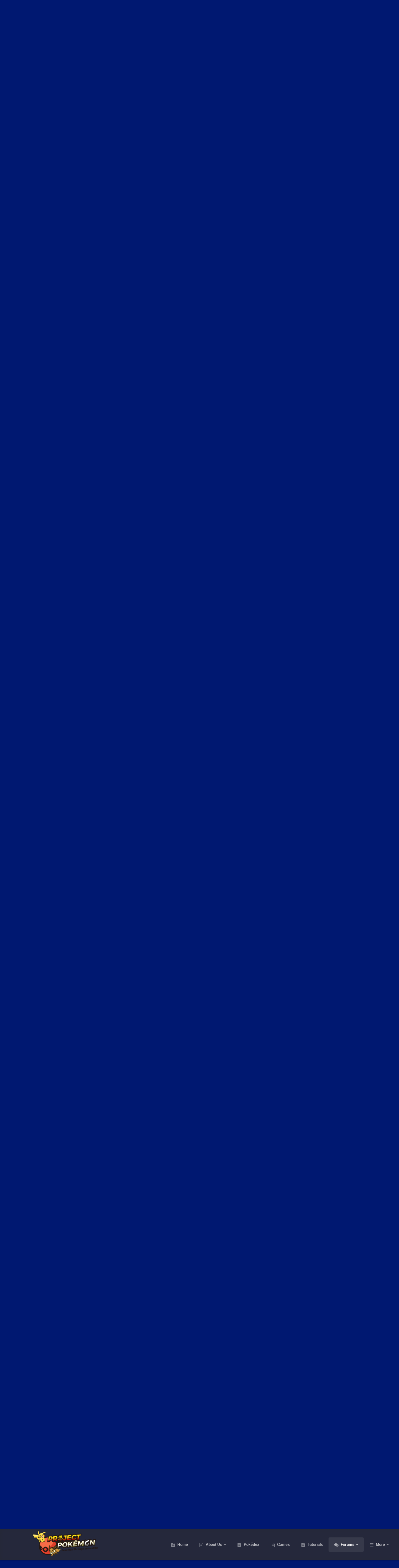

--- FILE ---
content_type: text/html;charset=UTF-8
request_url: https://projectpokemon.org/home/forums/topic/4096-pok%C3%A9mon-heartgold-and-soulsilver-uj-action-replay-codes/page/47/
body_size: 32321
content:
<!DOCTYPE html>
<html id="focus" lang="en-US" dir="ltr" 
data-focus-guest
data-focus-group-id='2'
data-focus-theme-id='30'

data-focus-navigation='dropdown'

data-focus-bg='1'




data-focus-scheme='dark'

data-focus-cookie='30'

data-focus-userlinks='border-right cta'
data-focus-post='no-margin'
data-focus-post-header='background border-v'
data-focus-post-controls='transparent buttons'
data-focus-navigation-align="right"
data-focus-blocks='contrast pages'
data-focus-ui="guest-alert new-badge transparent-ficon"
data-focus-blur="all" data-globaltemplate="4.7.12">
	<head>
		<meta charset="utf-8">
        
		<title>Pokémon HeartGold and SoulSilver (U)/(J) Action Replay Codes - Page 47 - RAM - NDS Cheats - Project Pokemon Forums</title>
		
			<script>
  (function(i,s,o,g,r,a,m){i['GoogleAnalyticsObject']=r;i[r]=i[r]||function(){
  (i[r].q=i[r].q||[]).push(arguments)},i[r].l=1*new Date();a=s.createElement(o),
  m=s.getElementsByTagName(o)[0];a.async=1;a.src=g;m.parentNode.insertBefore(a,m)
  })(window,document,'script','https://www.google-analytics.com/analytics.js','ga');

  ga('create', 'UA-30231249-1', 'auto');
  ga('send', 'pageview');

</script>
		
		
		
		

	<meta name="viewport" content="width=device-width, initial-scale=1">


	
	


	<meta name="twitter:card" content="summary" />




	
		
			
				<meta property="og:title" content="Pokémon HeartGold and SoulSilver (U)/(J) Action Replay Codes">
			
		
	

	
		
			
				<meta property="og:type" content="website">
			
		
	

	
		
			
				<meta property="og:url" content="https://projectpokemon.org/home/forums/topic/4096-pok%C3%A9mon-heartgold-and-soulsilver-uj-action-replay-codes/">
			
		
	

	
		
			
				<meta property="og:updated_time" content="2025-08-25T15:21:36Z">
			
		
	

	
		
			
				<meta name="keywords" content="action, cheats, heart gold and soul silver, pokemon, replay, soulsilver">
			
		
	

	
		
			
				<meta property="og:site_name" content="Project Pokemon Forums">
			
		
	

	
		
			
				<meta property="og:locale" content="en_US">
			
		
	


	
		<link rel="first" href="https://projectpokemon.org/home/forums/topic/4096-pok%C3%A9mon-heartgold-and-soulsilver-uj-action-replay-codes/" />
	

	
		<link rel="prev" href="https://projectpokemon.org/home/forums/topic/4096-pok%C3%A9mon-heartgold-and-soulsilver-uj-action-replay-codes/page/46/" />
	

	
		<link rel="next" href="https://projectpokemon.org/home/forums/topic/4096-pok%C3%A9mon-heartgold-and-soulsilver-uj-action-replay-codes/page/48/" />
	

	
		<link rel="last" href="https://projectpokemon.org/home/forums/topic/4096-pok%C3%A9mon-heartgold-and-soulsilver-uj-action-replay-codes/page/62/" />
	

	
		<link rel="canonical" href="https://projectpokemon.org/home/forums/topic/4096-pok%C3%A9mon-heartgold-and-soulsilver-uj-action-replay-codes/page/47/" />
	





<link rel="manifest" href="https://projectpokemon.org/home/manifest.webmanifest/">
<meta name="msapplication-config" content="https://projectpokemon.org/home/browserconfig.xml/">
<meta name="msapplication-starturl" content="/">
<meta name="application-name" content="Project Pokemon Forums">
<meta name="apple-mobile-web-app-title" content="Project Pokemon Forums">

	<meta name="theme-color" content="#2c2c2c">










<link rel="preload" href="//projectpokemon.org/home/applications/core/interface/font/fontawesome-webfont.woff2?v=4.7.0" as="font" crossorigin="anonymous">
		




	<link rel='stylesheet' href='https://projectpokemon.org/home/uploads/css_built_30/341e4a57816af3ba440d891ca87450ff_framework.css?v=36d09ec8be1759755643' media='all'>

	<link rel='stylesheet' href='https://projectpokemon.org/home/uploads/css_built_30/05e81b71abe4f22d6eb8d1a929494829_responsive.css?v=36d09ec8be1759755643' media='all'>

	<link rel='stylesheet' href='https://projectpokemon.org/home/uploads/css_built_30/2e9faf67881c64cd47db83a179ab7645_patreonintegration.css?v=36d09ec8be1759755643' media='all'>

	<link rel='stylesheet' href='https://projectpokemon.org/home/uploads/css_built_30/90eb5adf50a8c640f633d47fd7eb1778_core.css?v=36d09ec8be1759755643' media='all'>

	<link rel='stylesheet' href='https://projectpokemon.org/home/uploads/css_built_30/5a0da001ccc2200dc5625c3f3934497d_core_responsive.css?v=36d09ec8be1759755643' media='all'>

	<link rel='stylesheet' href='https://projectpokemon.org/home/uploads/css_built_30/d067990e62d996041e0f67e7797733e4_global.css?v=36d09ec8be1759755643' media='all'>

	<link rel='stylesheet' href='https://projectpokemon.org/home/uploads/css_built_30/62e269ced0fdab7e30e026f1d30ae516_forums.css?v=36d09ec8be1759755643' media='all'>

	<link rel='stylesheet' href='https://projectpokemon.org/home/uploads/css_built_30/76e62c573090645fb99a15a363d8620e_forums_responsive.css?v=36d09ec8be1759755643' media='all'>

	<link rel='stylesheet' href='https://projectpokemon.org/home/uploads/css_built_30/ebdea0c6a7dab6d37900b9190d3ac77b_topics.css?v=36d09ec8be1759755643' media='all'>





<link rel='stylesheet' href='https://projectpokemon.org/home/uploads/css_built_30/258adbb6e4f3e83cd3b355f84e3fa002_custom.css?v=36d09ec8be1759755643' media='all'>




		
<script type='text/javascript'>
var focusHtml = document.getElementById('focus');
var cookieId = focusHtml.getAttribute('data-focus-cookie');

//	['setting-name', enabled-by-default, has-toggle]
var focusSettings = [
	
['chameleon-blur', 0, 0],
['sticky-header', 1, 1],
	
	['fluid', 0, 1],
	['larger-font-size', 0, 1],
	['sticky-author-panel', 0, 1],
	['sticky-sidebar', 0, 1],
	['flip-sidebar', 0, 1],
	
	
]; 
for(var i = 0; i < focusSettings.length; i++) {
	var settingName = focusSettings[i][0];
	var isDefault = focusSettings[i][1];
	var allowToggle = focusSettings[i][2];
	if(allowToggle){
		var choice = localStorage.getItem(settingName);
		if( (choice === '1') || (!choice && (isDefault)) ){
			focusHtml.classList.add('enable--' + settingName + '');
		}
	} else if(isDefault){
		focusHtml.classList.add('enable--' + settingName + '');
	}
}


</script>

<script>
	let backgroundImages = [
		'https://projectpokemon.org/home/uploads/monthly_2020_10/bodybg.png.35133a318c0dfd5ae9713dabcdccd4a3.png',
		'https://projectpokemon.org/home/uploads/monthly_2020_10/Space_BGHeader.jpg.1f3876ddbf00fa1c798a34b11fa72d01.jpg',
		 ,
		 ,
		 ,
		 ,
		 ,
		 ,
		 ,
		 ,
	];

	function setBackgroundImageSrc(num){
		let selectedImage = backgroundImages[num - 1];
		if (selectedImage){
			document.querySelector('.chameleon-background__image img').setAttribute('src', selectedImage);
		}
	}
</script>

		
		
		

		
 
	
        <!-- App Indexing for Google Search -->
        <link href="android-app://com.quoord.tapatalkpro.activity/tapatalk/projectpokemon.org/home/?location=topic&amp;tid=4096&amp;page=47&amp;perpage=25&amp;channel=google-indexing" rel="alternate" />
        <link href="ios-app://307880732/tapatalk/projectpokemon.org/home/?location=topic&amp;tid=4096&amp;page=47&amp;perpage=25&amp;channel=google-indexing" rel="alternate" />
        
        <link href="https://groups.tapatalk-cdn.com/static/manifest/manifest.json" rel="manifest">
        
        <meta name="apple-itunes-app" content="app-id=307880732, affiliate-data=at=10lR7C, app-argument=tapatalk://projectpokemon.org/home/?location=topic&tid=4096&page=47&perpage=25" />
        </head>
	<body class="ipsApp ipsApp_front ipsJS_none ipsClearfix" data-controller="core.front.core.app"  data-message=""  data-pageapp="forums" data-pagelocation="front" data-pagemodule="forums" data-pagecontroller="topic" data-pageid="4096"   >
		
        

        

		<a href="#ipsLayout_mainArea" class="ipsHide" title="Go to main content on this page" accesskey="m">Jump to content</a>
			<div class="chameleon-background">
				<div class="chameleon-background__image">
					<img src="[data-uri]" alt="" aria-hidden="true">
					<div class="chameleon-background__gradient"></div>
				</div>
				<div class="chameleon-background__pattern"></div>
			</div>
 			<script>let selectedBackgroundImage = focusHtml.getAttribute('data-focus-bg'); setBackgroundImageSrc(selectedBackgroundImage);</script>
			
<ul id='elMobileNav' class='ipsResponsive_hideDesktop' data-controller='core.front.core.mobileNav'>
	
		
			
			
				
				
			
				
				
			
				
				
			
				
				
			
				
					<li id='elMobileBreadcrumb'>
						<a href='https://projectpokemon.org/home/forums/forum/163-ram-nds-cheats/'>
							<span>RAM - NDS Cheats</span>
						</a>
					</li>
				
				
			
				
				
			
		
	
  
	<li class='elMobileNav__home'>
		<a href='https://projectpokemon.org/home/'><i class="fa fa-home" aria-hidden="true"></i></a>
	</li>
	
	
	<li >
		<a data-action="defaultStream" href='https://projectpokemon.org/home/discover/'><i class="fa fa-newspaper-o" aria-hidden="true"></i></a>
	</li>

	

	
		<li class='ipsJS_show'>
			<a href='https://projectpokemon.org/home/search/' data-class='display--focus-mobile-search'><i class='fa fa-search'></i></a>
		</li>
	

	
<li data-focus-editor>
	<a href='#'>
		<i class='fa fa-toggle-on'></i>
	</a>
</li>
<li data-focus-toggle-theme>
	<a href='#'>
		<i class='fa'></i>
	</a>
</li>
  	
	<li data-ipsDrawer data-ipsDrawer-drawerElem='#elMobileDrawer'>
		<a href='#' >
			
			
				
			
			
			
			<i class='fa fa-navicon'></i>
		</a>
	</li>
</ul>
			
<div class='focus-mobile-search'>
	<div class='focus-mobile-search__close' data-class='display--focus-mobile-search'><i class="fa fa-times" aria-hidden="true"></i></div>
</div>
			<div id="ipsLayout_header">
				<header class="focus-header">
					<div class="ipsLayout_container">
						<div class="focus-header-align">
							
<a class='focus-logo' href='https://projectpokemon.org/home/' accesskey='1'>
	
		
		<span class='focus-logo__image'>
			<img src="https://projectpokemon.org/home/uploads/monthly_2020_10/pporg_banner_pk_ev.thumb.png.1ae70b01bd53f91a073511553245f118.png" alt='Project Pokemon Forums'>
		</span>
		
	
</a>
							<div class="focus-nav">

	<nav  class=' ipsResponsive_showDesktop'>
		<div class='ipsNavBar_primary ipsNavBar_primary--loading ipsLayout_container '>
			<ul data-role="primaryNavBar" class='ipsClearfix'>
				


	
		
		
		<li  id='elNavSecondary_70' data-role="navBarItem" data-navApp="cms" data-navExt="Pages">
			
			
				<a href="https://projectpokemon.org/home/"  data-navItem-id="70" >
					Home<span class='ipsNavBar_active__identifier'></span>
				</a>
			
			
		</li>
	
	

	
		
		
		<li  id='elNavSecondary_102' data-role="navBarItem" data-navApp="core" data-navExt="CustomItem">
			
			
				<a href="https://projectpokemon.org/home/pages/project-pokemon/about-us-r46//"  data-navItem-id="102" >
					About Us<span class='ipsNavBar_active__identifier'></span>
				</a>
			
			
				<ul class='ipsNavBar_secondary ipsHide' data-role='secondaryNavBar'>
					


	
		
		
		<li  id='elNavSecondary_12' data-role="navBarItem" data-navApp="core" data-navExt="StaffDirectory">
			
			
				<a href="https://projectpokemon.org/home/staff/"  data-navItem-id="12" >
					Staff<span class='ipsNavBar_active__identifier'></span>
				</a>
			
			
		</li>
	
	

	
		
		
		<li  id='elNavSecondary_11' data-role="navBarItem" data-navApp="core" data-navExt="Guidelines">
			
			
				<a href="https://projectpokemon.org/home/guidelines/"  data-navItem-id="11" >
					Guidelines<span class='ipsNavBar_active__identifier'></span>
				</a>
			
			
		</li>
	
	

					<li class='ipsHide' id='elNavigationMore_102' data-role='navMore'>
						<a href='#' data-ipsMenu data-ipsMenu-appendTo='#elNavigationMore_102' id='elNavigationMore_102_dropdown'>More <i class='fa fa-caret-down'></i></a>
						<ul class='ipsHide ipsMenu ipsMenu_auto' id='elNavigationMore_102_dropdown_menu' data-role='moreDropdown'></ul>
					</li>
				</ul>
			
		</li>
	
	

	
		
		
		<li  id='elNavSecondary_61' data-role="navBarItem" data-navApp="cms" data-navExt="Pages">
			
			
				<a href="https://projectpokemon.org/home/pokedex/"  data-navItem-id="61" >
					Pokédex<span class='ipsNavBar_active__identifier'></span>
				</a>
			
			
		</li>
	
	

	
		
		
		<li  id='elNavSecondary_95' data-role="navBarItem" data-navApp="core" data-navExt="CustomItem">
			
			
				<a href="https://projectpokemon.org/home/pages/games/"  data-navItem-id="95" >
					Games<span class='ipsNavBar_active__identifier'></span>
				</a>
			
			
		</li>
	
	

	
		
		
		<li  id='elNavSecondary_88' data-role="navBarItem" data-navApp="cms" data-navExt="Pages">
			
			
				<a href="https://projectpokemon.org/home/tutorials/"  data-navItem-id="88" >
					Tutorials<span class='ipsNavBar_active__identifier'></span>
				</a>
			
			
		</li>
	
	

	
		
		
			
		
		<li class='ipsNavBar_active' data-active id='elNavSecondary_101' data-role="navBarItem" data-navApp="forums" data-navExt="Forums">
			
			
				<a href="https://projectpokemon.org/home/forums/"  data-navItem-id="101" data-navDefault>
					Forums<span class='ipsNavBar_active__identifier'></span>
				</a>
			
			
				<ul class='ipsNavBar_secondary ' data-role='secondaryNavBar'>
					


	
		
		
		<li  id='elNavSecondary_106' data-role="navBarItem" data-navApp="core" data-navExt="CustomItem">
			
			
				<a href="https://projectpokemon.org/home/forums/"  data-navItem-id="106" >
					Forums<span class='ipsNavBar_active__identifier'></span>
				</a>
			
			
		</li>
	
	

	
		
		
		<li  id='elNavSecondary_67' data-role="navBarItem" data-navApp="core" data-navExt="Promoted">
			
			
				<a href="https://projectpokemon.org/home/ourpicks/"  data-navItem-id="67" >
					Our Picks<span class='ipsNavBar_active__identifier'></span>
				</a>
			
			
		</li>
	
	

	
		
		
		<li  id='elNavSecondary_40' data-role="navBarItem" data-navApp="core" data-navExt="Leaderboard">
			
			
				<a href="https://projectpokemon.org/home/leaderboard/"  data-navItem-id="40" >
					Leaderboard<span class='ipsNavBar_active__identifier'></span>
				</a>
			
			
		</li>
	
	

	
	

	
		
		
		<li  id='elNavSecondary_3' data-role="navBarItem" data-navApp="core" data-navExt="AllActivity">
			
			
				<a href="https://projectpokemon.org/home/discover/"  data-navItem-id="3" >
					All Activity<span class='ipsNavBar_active__identifier'></span>
				</a>
			
			
		</li>
	
	

	
	

	
	

					<li class='ipsHide' id='elNavigationMore_101' data-role='navMore'>
						<a href='#' data-ipsMenu data-ipsMenu-appendTo='#elNavigationMore_101' id='elNavigationMore_101_dropdown'>More <i class='fa fa-caret-down'></i></a>
						<ul class='ipsHide ipsMenu ipsMenu_auto' id='elNavigationMore_101_dropdown_menu' data-role='moreDropdown'></ul>
					</li>
				</ul>
			
		</li>
	
	

	
		
		
		<li  id='elNavSecondary_27' data-role="navBarItem" data-navApp="downloads" data-navExt="Downloads">
			
			
				<a href="https://projectpokemon.org/home/files/"  data-navItem-id="27" >
					Downloads<span class='ipsNavBar_active__identifier'></span>
				</a>
			
			
				<ul class='ipsNavBar_secondary ipsHide' data-role='secondaryNavBar'>
					


	
		
		
		<li  id='elNavSecondary_72' data-role="navBarItem" data-navApp="core" data-navExt="CustomItem">
			
			
				<a href="https://projectpokemon.org/home/files/file/1-pkhex/"  data-navItem-id="72" >
					PKHeX<span class='ipsNavBar_active__identifier'></span>
				</a>
			
			
		</li>
	
	

	
		
		
		<li  id='elNavSecondary_103' data-role="navBarItem" data-navApp="core" data-navExt="CustomItem">
			
			
				<a href="https://projectpokemon.org/home/files/category/2-event-gallery/"  data-navItem-id="103" >
					Event Gallery<span class='ipsNavBar_active__identifier'></span>
				</a>
			
			
		</li>
	
	

	
		
		
		<li  id='elNavSecondary_104' data-role="navBarItem" data-navApp="core" data-navExt="CustomItem">
			
			
				<a href="https://projectpokemon.org/home/files/"  data-navItem-id="104" >
					Other Downloads<span class='ipsNavBar_active__identifier'></span>
				</a>
			
			
		</li>
	
	

					<li class='ipsHide' id='elNavigationMore_27' data-role='navMore'>
						<a href='#' data-ipsMenu data-ipsMenu-appendTo='#elNavigationMore_27' id='elNavigationMore_27_dropdown'>More <i class='fa fa-caret-down'></i></a>
						<ul class='ipsHide ipsMenu ipsMenu_auto' id='elNavigationMore_27_dropdown_menu' data-role='moreDropdown'></ul>
					</li>
				</ul>
			
		</li>
	
	

	
		
		
		<li  id='elNavSecondary_69' data-role="navBarItem" data-navApp="gallery" data-navExt="Gallery">
			
			
				<a href="https://projectpokemon.org/home/gallery/"  data-navItem-id="69" >
					Gallery<span class='ipsNavBar_active__identifier'></span>
				</a>
			
			
		</li>
	
	

	
		
		
		<li  id='elNavSecondary_96' data-role="navBarItem" data-navApp="cms" data-navExt="Pages">
			
			
				<a href="https://projectpokemon.org/home/chat/"  data-navItem-id="96" >
					Chat<span class='ipsNavBar_active__identifier'></span>
				</a>
			
			
				<ul class='ipsNavBar_secondary ipsHide' data-role='secondaryNavBar'>
					


	
		
		
		<li  id='elNavSecondary_105' data-role="navBarItem" data-navApp="core" data-navExt="CustomItem">
			
			
				<a href="https://discord.gg/66PzPgD"  data-navItem-id="105" >
					Discord<span class='ipsNavBar_active__identifier'></span>
				</a>
			
			
		</li>
	
	

					<li class='ipsHide' id='elNavigationMore_96' data-role='navMore'>
						<a href='#' data-ipsMenu data-ipsMenu-appendTo='#elNavigationMore_96' id='elNavigationMore_96_dropdown'>More <i class='fa fa-caret-down'></i></a>
						<ul class='ipsHide ipsMenu ipsMenu_auto' id='elNavigationMore_96_dropdown_menu' data-role='moreDropdown'></ul>
					</li>
				</ul>
			
		</li>
	
	

	
		
		
		<li  id='elNavSecondary_66' data-role="navBarItem" data-navApp="blog" data-navExt="Blogs">
			
			
				<a href="https://projectpokemon.org/home/blogs/"  data-navItem-id="66" >
					Blogs<span class='ipsNavBar_active__identifier'></span>
				</a>
			
			
		</li>
	
	

	
		
		
		<li  id='elNavSecondary_68' data-role="navBarItem" data-navApp="core" data-navExt="Clubs">
			
			
				<a href="https://projectpokemon.org/home/clubs/"  data-navItem-id="68" >
					Clubs<span class='ipsNavBar_active__identifier'></span>
				</a>
			
			
		</li>
	
	

	
		
		
		<li  id='elNavSecondary_9' data-role="navBarItem" data-navApp="calendar" data-navExt="Calendar">
			
			
				<a href="https://projectpokemon.org/home/events/"  data-navItem-id="9" >
					Events<span class='ipsNavBar_active__identifier'></span>
				</a>
			
			
		</li>
	
	

	
		
		
		<li  id='elNavSecondary_79' data-role="navBarItem" data-navApp="cms" data-navExt="Pages">
			
			
				<a href="https://projectpokemon.org/home/docs/"  data-navItem-id="79" >
					Technical Documentation<span class='ipsNavBar_active__identifier'></span>
				</a>
			
			
		</li>
	
	

	
	

				
				<li class="focus-nav__more focus-nav__more--hidden">
					<a href="#"> More <span class='ipsNavBar_active__identifier'></span></a>
					<ul class='ipsNavBar_secondary'></ul>
				</li>
				
			</ul>
			

	<div id="elSearchWrapper">
		<div id='elSearch' data-controller="core.front.core.quickSearch">
			<form accept-charset='utf-8' action='//projectpokemon.org/home/search/?do=quicksearch' method='post'>
                <input type='search' id='elSearchField' placeholder='Search...' name='q' autocomplete='off' aria-label='Search'>
                <details class='cSearchFilter'>
                    <summary class='cSearchFilter__text'></summary>
                    <ul class='cSearchFilter__menu'>
                        
                        <li><label><input type="radio" name="type" value="all" ><span class='cSearchFilter__menuText'>Everywhere</span></label></li>
                        
                            
                                <li><label><input type="radio" name="type" value='contextual_{&quot;type&quot;:&quot;forums_topic&quot;,&quot;nodes&quot;:163}' checked><span class='cSearchFilter__menuText'>This Forum</span></label></li>
                            
                                <li><label><input type="radio" name="type" value='contextual_{&quot;type&quot;:&quot;forums_topic&quot;,&quot;item&quot;:4096}' checked><span class='cSearchFilter__menuText'>This Topic</span></label></li>
                            
                        
                        
                            <li><label><input type="radio" name="type" value="core_statuses_status"><span class='cSearchFilter__menuText'>Status Updates</span></label></li>
                        
                            <li><label><input type="radio" name="type" value="cms_pages_pageitem"><span class='cSearchFilter__menuText'>Pages</span></label></li>
                        
                            <li><label><input type="radio" name="type" value="cms_records6"><span class='cSearchFilter__menuText'>Pokédex Entries</span></label></li>
                        
                            <li><label><input type="radio" name="type" value="cms_records17"><span class='cSearchFilter__menuText'>Technical Documents</span></label></li>
                        
                            <li><label><input type="radio" name="type" value="cms_records19"><span class='cSearchFilter__menuText'>Pages</span></label></li>
                        
                            <li><label><input type="radio" name="type" value="cms_records20"><span class='cSearchFilter__menuText'>Tutorials</span></label></li>
                        
                            <li><label><input type="radio" name="type" value="forums_topic"><span class='cSearchFilter__menuText'>Topics</span></label></li>
                        
                            <li><label><input type="radio" name="type" value="calendar_event"><span class='cSearchFilter__menuText'>Events</span></label></li>
                        
                            <li><label><input type="radio" name="type" value="downloads_file"><span class='cSearchFilter__menuText'>Files</span></label></li>
                        
                            <li><label><input type="radio" name="type" value="gallery_image"><span class='cSearchFilter__menuText'>Images</span></label></li>
                        
                            <li><label><input type="radio" name="type" value="gallery_album_item"><span class='cSearchFilter__menuText'>Albums</span></label></li>
                        
                            <li><label><input type="radio" name="type" value="blog_entry"><span class='cSearchFilter__menuText'>Blog Entries</span></label></li>
                        
                            <li><label><input type="radio" name="type" value="core_members"><span class='cSearchFilter__menuText'>Members</span></label></li>
                        
                    </ul>
                </details>
				<button class='cSearchSubmit' type="submit" aria-label='Search'><i class="fa fa-search"></i></button>
			</form>
		</div>
	</div>

		</div>
	</nav>
</div>
						</div>
					</div>
				</header>
			</div>
			<div class="ipsLayout_container ipsResponsive_showDesktop">
				<div class="focus-user-bar">
					<div class="ipsLayout_container ipsFlex ipsFlex-jc:between ipsFlex-ai:center">
						
							<div class="focus-user">

	<ul id="elUserNav" class="ipsList_inline cSignedOut ipsResponsive_showDesktop">
		
		
		
		
			
				<li id="elSignInLink">
					<a href="https://projectpokemon.org/home/login/" data-ipsmenu-closeonclick="false" data-ipsmenu id="elUserSignIn">
						Existing user? Sign In  <i class="fa fa-caret-down"></i>
					</a>
					
<div id='elUserSignIn_menu' class='ipsMenu ipsMenu_auto ipsHide'>
	<form accept-charset='utf-8' method='post' action='https://projectpokemon.org/home/login/'>
		<input type="hidden" name="csrfKey" value="9849947530fb5c4f30463324b4d74abb">
		<input type="hidden" name="ref" value="aHR0cHM6Ly9wcm9qZWN0cG9rZW1vbi5vcmcvaG9tZS9mb3J1bXMvdG9waWMvNDA5Ni1wb2slQzMlQTltb24taGVhcnRnb2xkLWFuZC1zb3Vsc2lsdmVyLXVqLWFjdGlvbi1yZXBsYXktY29kZXMvcGFnZS80Ny8=">
		<div data-role="loginForm">
			
			
			
				<div class='ipsColumns ipsColumns_noSpacing'>
					<div class='ipsColumn ipsColumn_wide' id='elUserSignIn_internal'>
						
<div class="ipsPad ipsForm ipsForm_vertical">
	<h4 class="ipsType_sectionHead">Sign In</h4>
	<br><br>
	<ul class='ipsList_reset'>
		<li class="ipsFieldRow ipsFieldRow_noLabel ipsFieldRow_fullWidth">
			
			
				<input type="text" placeholder="Display Name or Email Address" name="auth" autocomplete="email">
			
		</li>
		<li class="ipsFieldRow ipsFieldRow_noLabel ipsFieldRow_fullWidth">
			<input type="password" placeholder="Password" name="password" autocomplete="current-password">
		</li>
		<li class="ipsFieldRow ipsFieldRow_checkbox ipsClearfix">
			<span class="ipsCustomInput">
				<input type="checkbox" name="remember_me" id="remember_me_checkbox" value="1" checked aria-checked="true">
				<span></span>
			</span>
			<div class="ipsFieldRow_content">
				<label class="ipsFieldRow_label" for="remember_me_checkbox">Remember me</label>
				<span class="ipsFieldRow_desc">Not recommended on shared computers</span>
			</div>
		</li>
		<li class="ipsFieldRow ipsFieldRow_fullWidth">
			<button type="submit" name="_processLogin" value="usernamepassword" class="ipsButton ipsButton_primary ipsButton_small" id="elSignIn_submit">Sign In</button>
			
				<p class="ipsType_right ipsType_small">
					
						<a href='https://projectpokemon.org/home/lostpassword/' data-ipsDialog data-ipsDialog-title='Forgot your password?'>
					
					Forgot your password?</a>
				</p>
			
		</li>
	</ul>
</div>
					</div>
					<div class='ipsColumn ipsColumn_wide'>
						<div class='ipsPadding' id='elUserSignIn_external'>
							<div class='ipsAreaBackground_light ipsPadding:half'>
								
									<p class='ipsType_reset ipsType_small ipsType_center'><strong>Or sign in with one of these services</strong></p>
								
								
									<div class='ipsType_center ipsMargin_top:half'>
										

<button type="submit" name="_processLogin" value="9" class='ipsButton ipsButton_verySmall ipsButton_fullWidth ipsSocial ipsSocial_microsoft' style="background-color: #008b00">
	
		<span class='ipsSocial_icon'>
			
				<i class='fa fa-windows'></i>
			
		</span>
		<span class='ipsSocial_text'>Sign in with Microsoft</span>
	
</button>
									</div>
								
									<div class='ipsType_center ipsMargin_top:half'>
										

<button type="submit" name="_processLogin" value="3" class='ipsButton ipsButton_verySmall ipsButton_fullWidth ipsSocial ipsSocial_facebook' style="background-color: #3a579a">
	
		<span class='ipsSocial_icon'>
			
				<i class='fa fa-facebook-official'></i>
			
		</span>
		<span class='ipsSocial_text'>Sign in with Facebook</span>
	
</button>
									</div>
								
									<div class='ipsType_center ipsMargin_top:half'>
										

<button type="submit" name="_processLogin" value="10" class='ipsButton ipsButton_verySmall ipsButton_fullWidth ipsSocial ipsSocial_twitter' style="background-color: #000000">
	
		<span class='ipsSocial_icon'>
			
				<i class='fa fa-twitter'></i>
			
		</span>
		<span class='ipsSocial_text'>Sign in with X</span>
	
</button>
									</div>
								
							</div>
						</div>
					</div>
				</div>
			
		</div>
	</form>
</div>
				</li>
			
		
		
			<li>
				
					<a href="https://projectpokemon.org/home/register/"  id="elRegisterButton">Sign Up</a>
				
			</li>
		
		
<li class='elUserNav_sep'></li>
<li class='cUserNav_icon ipsJS_show' data-focus-editor>
	<a href='#' data-ipsTooltip>
		<i class='fa fa-toggle-on'></i>
	</a>
</li>
<li class='cUserNav_icon ipsJS_show' data-focus-toggle-theme>
	<a href='#' data-ipsTooltip>
		<i class='fa'></i>
	</a>
</li>

 
	</ul>
</div>
						
						
							<div class="focus-search"></div>
						
					</div>
				</div>
			</div>
		<main id="ipsLayout_body" class="ipsLayout_container">
			<div class="focus-content">
				<div class="focus-content-padding">
					<div id="ipsLayout_contentArea">
						<div class="focus-precontent">
							<div class="focus-breadcrumb">
								
<nav class='ipsBreadcrumb ipsBreadcrumb_top ipsFaded_withHover'>
	

	<ul class='ipsList_inline ipsPos_right'>
		
		<li >
			<a data-action="defaultStream" class='ipsType_light '  href='https://projectpokemon.org/home/discover/'><i class="fa fa-newspaper-o" aria-hidden="true"></i> <span>All Activity</span></a>
		</li>
		
	</ul>

	<ul data-role="breadcrumbList">
		<li>
			<a title="Home" href='https://projectpokemon.org/home/'>
				<span>Home <i class='fa fa-angle-right'></i></span>
			</a>
		</li>
		
		
			<li>
				
					<a href='https://projectpokemon.org/home/forums/'>
						<span>Forums <i class='fa fa-angle-right' aria-hidden="true"></i></span>
					</a>
				
			</li>
		
			<li>
				
					<a href='https://projectpokemon.org/home/forums/forum/206-technical-discussions/'>
						<span>Technical Discussions <i class='fa fa-angle-right' aria-hidden="true"></i></span>
					</a>
				
			</li>
		
			<li>
				
					<a href='https://projectpokemon.org/home/forums/forum/84-ram-and-live-edits/'>
						<span>RAM and Live Edits <i class='fa fa-angle-right' aria-hidden="true"></i></span>
					</a>
				
			</li>
		
			<li>
				
					<a href='https://projectpokemon.org/home/forums/forum/162-nds/'>
						<span>NDS <i class='fa fa-angle-right' aria-hidden="true"></i></span>
					</a>
				
			</li>
		
			<li>
				
					<a href='https://projectpokemon.org/home/forums/forum/163-ram-nds-cheats/'>
						<span>RAM - NDS Cheats <i class='fa fa-angle-right' aria-hidden="true"></i></span>
					</a>
				
			</li>
		
			<li>
				
					Pokémon HeartGold and SoulSilver (U)/(J) Action Replay Codes
				
			</li>
		
	</ul>
</nav>
								

<ul class='focus-social focus-social--iconOnly'>
	<li><a href="https://www.patreon.com/projectpokemon" target="_blank" rel="noopener noreferrer"><span>Patreon</span></a></li>
<li><a href="https://discord.gg/66PzPgD" target="_blank" rel="noopener noreferrer"><span>Discord</span></a></li>
<li><a href="https://twitter.com/project_pokemon" target="_blank" rel="noopener noreferrer"><span>Twitter</span></a></li>
<li><a href="https://www.facebook.com/projectpokemon.org/" target="_blank" rel="noopener noreferrer"><span>Facebook</span></a></li>
</ul>

							</div>
						</div>
						





						<div id="ipsLayout_contentWrapper">
							
							<div id="ipsLayout_mainArea">
								
								
								
								
								

	




								



<div class="ipsPageHeader ipsResponsive_pull ipsBox ipsPadding sm:ipsPadding:half ipsMargin_bottom">
		
	
	<div class="ipsFlex ipsFlex-ai:center ipsFlex-fw:wrap ipsGap:4">
		<div class="ipsFlex-flex:11">
			<h1 class="ipsType_pageTitle ipsContained_container">
				
                    
                    
					
						<span><span class="ipsBadge ipsBadge_icon ipsBadge_positive" data-ipstooltip title="Pinned"><i class="fa fa-thumb-tack"></i></span></span>
					
					
				

				
				
					<span class="ipsType_break ipsContained">
						<span>Pokémon HeartGold and SoulSilver (U)/(J) Action Replay Codes</span>
					</span>
				
			</h1>
			
			
				


	
		<ul class='ipsTags ipsList_inline ' >
			
				
					

<li >
	
	<a href="https://projectpokemon.org/home/tags/action/" class='ipsTag' title="Find other content tagged with 'action'" rel="tag" data-tag-label="action"><span>action</span></a>
	
</li>
				
					

<li >
	
	<a href="https://projectpokemon.org/home/tags/cheats/" class='ipsTag' title="Find other content tagged with 'cheats'" rel="tag" data-tag-label="cheats"><span>cheats</span></a>
	
</li>
				
					

<li >
	
	<a href="https://projectpokemon.org/home/tags/heart%20gold%20and%20soul%20silver/" class='ipsTag' title="Find other content tagged with 'heart gold and soul silver'" rel="tag" data-tag-label="heart gold and soul silver"><span>heart gold and soul silver</span></a>
	
</li>
				
					

<li >
	
	<a href="https://projectpokemon.org/home/tags/pokemon/" class='ipsTag' title="Find other content tagged with 'pokemon'" rel="tag" data-tag-label="pokemon"><span>pokemon</span></a>
	
</li>
				
					

<li >
	
	<a href="https://projectpokemon.org/home/tags/replay/" class='ipsTag' title="Find other content tagged with 'replay'" rel="tag" data-tag-label="replay"><span>replay</span></a>
	
</li>
				
					

<li >
	
	<a href="https://projectpokemon.org/home/tags/soulsilver/" class='ipsTag' title="Find other content tagged with 'soulsilver'" rel="tag" data-tag-label="soulsilver"><span>soulsilver</span></a>
	
</li>
				
			
			
		</ul>
		
	

			
		</div>
		
	</div>
	<hr class="ipsHr">
	<div class="ipsPageHeader__meta ipsFlex ipsFlex-jc:between ipsFlex-ai:center ipsFlex-fw:wrap ipsGap:3">
		<div class="ipsFlex-flex:11">
			<div class="ipsPhotoPanel ipsPhotoPanel_mini ipsPhotoPanel_notPhone ipsClearfix">
				


	<a href="https://projectpokemon.org/home/profile/504-fallen/" rel="nofollow" data-ipsHover data-ipsHover-width="370" data-ipsHover-target="https://projectpokemon.org/home/profile/504-fallen/?do=hovercard" class="ipsUserPhoto ipsUserPhoto_mini" title="Go to Fallen's profile">
		<img src='https://projectpokemon.org/home/uploads/monthly_2016_11/grotle.thumb.png.6a51ac69018be7d44e4da4a11f7b0d6b.png' alt='Fallen' loading="lazy">
	</a>

				<div>
					<p class="ipsType_reset ipsType_blendLinks">
						<span class="ipsType_normal">
						
							<strong>By 


<a href='https://projectpokemon.org/home/profile/504-fallen/' rel="nofollow" data-ipsHover data-ipsHover-width='370' data-ipsHover-target='https://projectpokemon.org/home/profile/504-fallen/?do=hovercard&amp;referrer=https%253A%252F%252Fprojectpokemon.org%252Fhome%252Fforums%252Ftopic%252F4096-pok%2525C3%2525A9mon-heartgold-and-soulsilver-uj-action-replay-codes%252Fpage%252F47%252F' title="Go to Fallen's profile" class="ipsType_break"><span style="font-style: italic;">Fallen</span></a></strong><br>
							<span class="ipsType_light"><time datetime='2009-09-12T21:41:52Z' title='09/12/09 09:41  PM' data-short='16 yr'>September 12, 2009</time> in <a href="https://projectpokemon.org/home/forums/forum/163-ram-nds-cheats/">RAM - NDS Cheats</a></span>
						
						</span>
					</p>
				</div>
			</div>
		</div>
		
			<div class="ipsFlex-flex:01 ipsResponsive_hidePhone">
				<div class="ipsShareLinks">
					
						


    <a href='#elShareItem_574436552_menu' id='elShareItem_574436552' data-ipsMenu class='ipsShareButton ipsButton ipsButton_verySmall ipsButton_link ipsButton_link--light'>
        <span><i class='fa fa-share-alt'></i></span> &nbsp;Share
    </a>

    <div class='ipsPadding ipsMenu ipsMenu_normal ipsHide' id='elShareItem_574436552_menu' data-controller="core.front.core.sharelink">
        
        
        <span data-ipsCopy data-ipsCopy-flashmessage>
            <a href="https://projectpokemon.org/home/forums/topic/4096-pok%C3%A9mon-heartgold-and-soulsilver-uj-action-replay-codes/" class="ipsButton ipsButton_light ipsButton_small ipsButton_fullWidth" data-role="copyButton" data-clipboard-text="https://projectpokemon.org/home/forums/topic/4096-pok%C3%A9mon-heartgold-and-soulsilver-uj-action-replay-codes/" data-ipstooltip title='Copy Link to Clipboard'><i class="fa fa-clone"></i> https://projectpokemon.org/home/forums/topic/4096-pok%C3%A9mon-heartgold-and-soulsilver-uj-action-replay-codes/</a>
        </span>
        <ul class='ipsShareLinks ipsMargin_top:half'>
            
                <li>
<a href="https://x.com/share?url=https%3A%2F%2Fprojectpokemon.org%2Fhome%2Fforums%2Ftopic%2F4096-pok%2525C3%2525A9mon-heartgold-and-soulsilver-uj-action-replay-codes%2F" class="cShareLink cShareLink_x" target="_blank" data-role="shareLink" title='Share on X' data-ipsTooltip rel='nofollow noopener'>
    <i class="fa fa-x"></i>
</a></li>
            
                <li>
<a href="https://www.facebook.com/sharer/sharer.php?u=https%3A%2F%2Fprojectpokemon.org%2Fhome%2Fforums%2Ftopic%2F4096-pok%25C3%25A9mon-heartgold-and-soulsilver-uj-action-replay-codes%2F" class="cShareLink cShareLink_facebook" target="_blank" data-role="shareLink" title='Share on Facebook' data-ipsTooltip rel='noopener nofollow'>
	<i class="fa fa-facebook"></i>
</a></li>
            
                <li>
<a href="https://www.reddit.com/submit?url=https%3A%2F%2Fprojectpokemon.org%2Fhome%2Fforums%2Ftopic%2F4096-pok%25C3%25A9mon-heartgold-and-soulsilver-uj-action-replay-codes%2F&amp;title=Pok%C3%A9mon+HeartGold+and+SoulSilver+%28U%29%2F%28J%29+Action+Replay+Codes" rel="nofollow noopener" class="cShareLink cShareLink_reddit" target="_blank" title='Share on Reddit' data-ipsTooltip>
	<i class="fa fa-reddit"></i>
</a></li>
            
                <li>
<a href="https://www.linkedin.com/shareArticle?mini=true&amp;url=https%3A%2F%2Fprojectpokemon.org%2Fhome%2Fforums%2Ftopic%2F4096-pok%25C3%25A9mon-heartgold-and-soulsilver-uj-action-replay-codes%2F&amp;title=Pok%C3%A9mon+HeartGold+and+SoulSilver+%28U%29%2F%28J%29+Action+Replay+Codes" rel="nofollow noopener" class="cShareLink cShareLink_linkedin" target="_blank" data-role="shareLink" title='Share on LinkedIn' data-ipsTooltip>
	<i class="fa fa-linkedin"></i>
</a></li>
            
                <li>
<a href="https://pinterest.com/pin/create/button/?url=https://projectpokemon.org/home/forums/topic/4096-pok%25C3%25A9mon-heartgold-and-soulsilver-uj-action-replay-codes/&amp;media=" class="cShareLink cShareLink_pinterest" rel="nofollow noopener" target="_blank" data-role="shareLink" title='Share on Pinterest' data-ipsTooltip>
	<i class="fa fa-pinterest"></i>
</a></li>
            
        </ul>
        
            <hr class='ipsHr'>
            <button class='ipsHide ipsButton ipsButton_verySmall ipsButton_light ipsButton_fullWidth ipsMargin_top:half' data-controller='core.front.core.webshare' data-role='webShare' data-webShareTitle='Pokémon HeartGold and SoulSilver (U)/(J) Action Replay Codes' data-webShareText='Pokémon HeartGold and SoulSilver (U)/(J) Action Replay Codes' data-webShareUrl='https://projectpokemon.org/home/forums/topic/4096-pok%C3%A9mon-heartgold-and-soulsilver-uj-action-replay-codes/'>More sharing options...</button>
        
    </div>

					
					
                    

					



					

<div data-followApp='forums' data-followArea='topic' data-followID='4096' data-controller='core.front.core.followButton'>
	

	<a href='https://projectpokemon.org/home/login/' rel="nofollow" class="ipsFollow ipsPos_middle ipsButton ipsButton_light ipsButton_verySmall " data-role="followButton" data-ipsTooltip title='Sign in to follow this'>
		<span>Followers</span>
		<span class='ipsCommentCount'>33</span>
	</a>

</div>
				</div>
			</div>
					
	</div>
	
	
</div>








<div class="ipsClearfix">
	<ul class="ipsToolList ipsToolList_horizontal ipsClearfix ipsSpacer_both ipsResponsive_hidePhone">
		
		
		
	</ul>
</div>

<div id="comments" data-controller="core.front.core.commentFeed,forums.front.topic.view, core.front.core.ignoredComments" data-autopoll data-baseurl="https://projectpokemon.org/home/forums/topic/4096-pok%C3%A9mon-heartgold-and-soulsilver-uj-action-replay-codes/"  data-feedid="topic-4096" class="cTopic ipsClear ipsSpacer_top">
	
			

				<div class="ipsBox ipsResponsive_pull ipsPadding:half ipsClearfix ipsClear ipsMargin_bottom">
					
					
						


	
	<ul class='ipsPagination' id='elPagination_d35d137ca7e769a1cac500f76dbaf380_2062851114' data-ipsPagination-seoPagination='true' data-pages='62' data-ipsPagination  data-ipsPagination-pages="62" data-ipsPagination-perPage='25'>
		
			
				<li class='ipsPagination_first'><a href='https://projectpokemon.org/home/forums/topic/4096-pok%C3%A9mon-heartgold-and-soulsilver-uj-action-replay-codes/#comments' rel="first" data-page='1' data-ipsTooltip title='First page'><i class='fa fa-angle-double-left'></i></a></li>
				<li class='ipsPagination_prev'><a href='https://projectpokemon.org/home/forums/topic/4096-pok%C3%A9mon-heartgold-and-soulsilver-uj-action-replay-codes/page/46/#comments' rel="prev" data-page='46' data-ipsTooltip title='Previous page'>Prev</a></li>
				
					<li class='ipsPagination_page'><a href='https://projectpokemon.org/home/forums/topic/4096-pok%C3%A9mon-heartgold-and-soulsilver-uj-action-replay-codes/page/42/#comments' data-page='42'>42</a></li>
				
					<li class='ipsPagination_page'><a href='https://projectpokemon.org/home/forums/topic/4096-pok%C3%A9mon-heartgold-and-soulsilver-uj-action-replay-codes/page/43/#comments' data-page='43'>43</a></li>
				
					<li class='ipsPagination_page'><a href='https://projectpokemon.org/home/forums/topic/4096-pok%C3%A9mon-heartgold-and-soulsilver-uj-action-replay-codes/page/44/#comments' data-page='44'>44</a></li>
				
					<li class='ipsPagination_page'><a href='https://projectpokemon.org/home/forums/topic/4096-pok%C3%A9mon-heartgold-and-soulsilver-uj-action-replay-codes/page/45/#comments' data-page='45'>45</a></li>
				
					<li class='ipsPagination_page'><a href='https://projectpokemon.org/home/forums/topic/4096-pok%C3%A9mon-heartgold-and-soulsilver-uj-action-replay-codes/page/46/#comments' data-page='46'>46</a></li>
				
			
			<li class='ipsPagination_page ipsPagination_active'><a href='https://projectpokemon.org/home/forums/topic/4096-pok%C3%A9mon-heartgold-and-soulsilver-uj-action-replay-codes/page/47/#comments' data-page='47'>47</a></li>
			
				
					<li class='ipsPagination_page'><a href='https://projectpokemon.org/home/forums/topic/4096-pok%C3%A9mon-heartgold-and-soulsilver-uj-action-replay-codes/page/48/#comments' data-page='48'>48</a></li>
				
					<li class='ipsPagination_page'><a href='https://projectpokemon.org/home/forums/topic/4096-pok%C3%A9mon-heartgold-and-soulsilver-uj-action-replay-codes/page/49/#comments' data-page='49'>49</a></li>
				
					<li class='ipsPagination_page'><a href='https://projectpokemon.org/home/forums/topic/4096-pok%C3%A9mon-heartgold-and-soulsilver-uj-action-replay-codes/page/50/#comments' data-page='50'>50</a></li>
				
					<li class='ipsPagination_page'><a href='https://projectpokemon.org/home/forums/topic/4096-pok%C3%A9mon-heartgold-and-soulsilver-uj-action-replay-codes/page/51/#comments' data-page='51'>51</a></li>
				
					<li class='ipsPagination_page'><a href='https://projectpokemon.org/home/forums/topic/4096-pok%C3%A9mon-heartgold-and-soulsilver-uj-action-replay-codes/page/52/#comments' data-page='52'>52</a></li>
				
				<li class='ipsPagination_next'><a href='https://projectpokemon.org/home/forums/topic/4096-pok%C3%A9mon-heartgold-and-soulsilver-uj-action-replay-codes/page/48/#comments' rel="next" data-page='48' data-ipsTooltip title='Next page'>Next</a></li>
				<li class='ipsPagination_last'><a href='https://projectpokemon.org/home/forums/topic/4096-pok%C3%A9mon-heartgold-and-soulsilver-uj-action-replay-codes/page/62/#comments' rel="last" data-page='62' data-ipsTooltip title='Last page'><i class='fa fa-angle-double-right'></i></a></li>
			
			
				<li class='ipsPagination_pageJump'>
					<a href='#' data-ipsMenu data-ipsMenu-closeOnClick='false' data-ipsMenu-appendTo='#elPagination_d35d137ca7e769a1cac500f76dbaf380_2062851114' id='elPagination_d35d137ca7e769a1cac500f76dbaf380_2062851114_jump'>Page 47 of 62 &nbsp;<i class='fa fa-caret-down'></i></a>
					<div class='ipsMenu ipsMenu_narrow ipsPadding ipsHide' id='elPagination_d35d137ca7e769a1cac500f76dbaf380_2062851114_jump_menu'>
						<form accept-charset='utf-8' method='post' action='https://projectpokemon.org/home/forums/topic/4096-pok%C3%A9mon-heartgold-and-soulsilver-uj-action-replay-codes/#comments' data-role="pageJump" data-baseUrl='#'>
							<ul class='ipsForm ipsForm_horizontal'>
								<li class='ipsFieldRow'>
									<input type='number' min='1' max='62' placeholder='Page number' class='ipsField_fullWidth' name='page'>
								</li>
								<li class='ipsFieldRow ipsFieldRow_fullWidth'>
									<input type='submit' class='ipsButton_fullWidth ipsButton ipsButton_verySmall ipsButton_primary' value='Go'>
								</li>
							</ul>
						</form>
					</div>
				</li>
			
		
	</ul>

					
				</div>
			
	

	

<div data-controller='core.front.core.recommendedComments' data-url='https://projectpokemon.org/home/forums/topic/4096-pok%C3%A9mon-heartgold-and-soulsilver-uj-action-replay-codes/?recommended=comments' class='ipsRecommendedComments ipsHide'>
	<div data-role="recommendedComments">
		<h2 class='ipsType_sectionHead ipsType_large ipsType_bold ipsMargin_bottom'>Recommended Posts</h2>
		
	</div>
</div>
	
	<div id="elPostFeed" data-role="commentFeed" data-controller="core.front.core.moderation" >
		<form action="https://projectpokemon.org/home/forums/topic/4096-pok%C3%A9mon-heartgold-and-soulsilver-uj-action-replay-codes/page/47/?csrfKey=9849947530fb5c4f30463324b4d74abb&amp;do=multimodComment" method="post" data-ipspageaction data-role="moderationTools">
			
			
				

					

					
					



<a id="findComment-78322"></a>
<a id="comment-78322"></a>
<article  id="elComment_78322" class="cPost ipsBox ipsResponsive_pull  ipsComment  ipsComment_parent ipsClearfix ipsClear ipsColumns ipsColumns_noSpacing ipsColumns_collapsePhone    ">
	

	

	<div class="cAuthorPane_mobile ipsResponsive_showPhone">
		<div class="cAuthorPane_photo">
			<div class="cAuthorPane_photoWrap">
				


	<a href="https://projectpokemon.org/home/profile/18107-murdrax/" rel="nofollow" data-ipsHover data-ipsHover-width="370" data-ipsHover-target="https://projectpokemon.org/home/profile/18107-murdrax/?do=hovercard" class="ipsUserPhoto ipsUserPhoto_large" title="Go to murdrax's profile">
		<img src='data:image/svg+xml,%3Csvg%20xmlns%3D%22http%3A%2F%2Fwww.w3.org%2F2000%2Fsvg%22%20viewBox%3D%220%200%201024%201024%22%20style%3D%22background%3A%2364c462%22%3E%3Cg%3E%3Ctext%20text-anchor%3D%22middle%22%20dy%3D%22.35em%22%20x%3D%22512%22%20y%3D%22512%22%20fill%3D%22%23ffffff%22%20font-size%3D%22700%22%20font-family%3D%22-apple-system%2C%20BlinkMacSystemFont%2C%20Roboto%2C%20Helvetica%2C%20Arial%2C%20sans-serif%22%3EM%3C%2Ftext%3E%3C%2Fg%3E%3C%2Fsvg%3E' alt='murdrax' loading="lazy">
	</a>

				
				
			</div>
		</div>
		<div class="cAuthorPane_content">
			<h3 class="ipsType_sectionHead cAuthorPane_author ipsType_break ipsType_blendLinks ipsFlex ipsFlex-ai:center">
				


<a href='https://projectpokemon.org/home/profile/18107-murdrax/' rel="nofollow" data-ipsHover data-ipsHover-width='370' data-ipsHover-target='https://projectpokemon.org/home/profile/18107-murdrax/?do=hovercard&amp;referrer=https%253A%252F%252Fprojectpokemon.org%252Fhome%252Fforums%252Ftopic%252F4096-pok%2525C3%2525A9mon-heartgold-and-soulsilver-uj-action-replay-codes%252Fpage%252F47%252F' title="Go to murdrax's profile" class="ipsType_break"><span style='color:#'>murdrax</span></a>
			</h3>
			<div class="ipsType_light ipsType_reset">
			    <a href="https://projectpokemon.org/home/forums/topic/4096-pok%C3%A9mon-heartgold-and-soulsilver-uj-action-replay-codes/page/47/#findComment-78322" rel="nofollow" class="ipsType_blendLinks">Posted <time datetime='2010-06-20T04:26:09Z' title='06/20/10 04:26  AM' data-short='15 yr'>June 20, 2010</time></a>
				
			</div>
		</div>
	</div>
	<aside class="ipsComment_author cAuthorPane ipsColumn ipsColumn_medium ipsResponsive_hidePhone">
		<h3 class="ipsType_sectionHead cAuthorPane_author ipsType_blendLinks ipsType_break">
<strong>


<a href='https://projectpokemon.org/home/profile/18107-murdrax/' rel="nofollow" data-ipsHover data-ipsHover-width='370' data-ipsHover-target='https://projectpokemon.org/home/profile/18107-murdrax/?do=hovercard&amp;referrer=https%253A%252F%252Fprojectpokemon.org%252Fhome%252Fforums%252Ftopic%252F4096-pok%2525C3%2525A9mon-heartgold-and-soulsilver-uj-action-replay-codes%252Fpage%252F47%252F' title="Go to murdrax's profile" class="ipsType_break">murdrax</a></strong>
			
		</h3>
		<ul class="cAuthorPane_info ipsList_reset">
			<li data-role="photo" class="cAuthorPane_photo">
				<div class="cAuthorPane_photoWrap">
					


	<a href="https://projectpokemon.org/home/profile/18107-murdrax/" rel="nofollow" data-ipsHover data-ipsHover-width="370" data-ipsHover-target="https://projectpokemon.org/home/profile/18107-murdrax/?do=hovercard" class="ipsUserPhoto ipsUserPhoto_large" title="Go to murdrax's profile">
		<img src='data:image/svg+xml,%3Csvg%20xmlns%3D%22http%3A%2F%2Fwww.w3.org%2F2000%2Fsvg%22%20viewBox%3D%220%200%201024%201024%22%20style%3D%22background%3A%2364c462%22%3E%3Cg%3E%3Ctext%20text-anchor%3D%22middle%22%20dy%3D%22.35em%22%20x%3D%22512%22%20y%3D%22512%22%20fill%3D%22%23ffffff%22%20font-size%3D%22700%22%20font-family%3D%22-apple-system%2C%20BlinkMacSystemFont%2C%20Roboto%2C%20Helvetica%2C%20Arial%2C%20sans-serif%22%3EM%3C%2Ftext%3E%3C%2Fg%3E%3C%2Fsvg%3E' alt='murdrax' loading="lazy">
	</a>

					
					
				</div>
			</li>
			
				<li data-role="group"><span style='color:#'>Member</span></li>
				
			
			
				<li data-role="stats" class="ipsMargin_top">
					<ul class="ipsList_reset ipsType_light ipsFlex ipsFlex-ai:center ipsFlex-jc:center ipsGap_row:2 cAuthorPane_stats">
						<li>
							
								<a href="https://projectpokemon.org/home/profile/18107-murdrax/content/" rel="nofollow" title="18 posts" data-ipstooltip class="ipsType_blendLinks">
							
								<i class="fa fa-comment"></i> 18
							
								</a>
							
						</li>
						
					</ul>
				</li>
			
			
				

			
		

</ul>
	</aside>
	<div class="ipsColumn ipsColumn_fluid ipsMargin:none">
		

<div id="comment-78322_wrap" data-controller="core.front.core.comment" data-commentapp="forums" data-commenttype="forums" data-commentid="78322" data-quotedata="{&quot;userid&quot;:18107,&quot;username&quot;:&quot;murdrax&quot;,&quot;timestamp&quot;:1277007969,&quot;contentapp&quot;:&quot;forums&quot;,&quot;contenttype&quot;:&quot;forums&quot;,&quot;contentid&quot;:4096,&quot;contentclass&quot;:&quot;forums_Topic&quot;,&quot;contentcommentid&quot;:78322}" class="ipsComment_content ipsType_medium">

	<div class="ipsComment_meta ipsType_light ipsFlex ipsFlex-ai:center ipsFlex-jc:between ipsFlex-fd:row-reverse">
		<div class="ipsType_light ipsType_reset ipsType_blendLinks ipsComment_toolWrap">
			<div class="ipsResponsive_hidePhone ipsComment_badges">
				<ul class="ipsList_reset ipsFlex ipsFlex-jc:end ipsFlex-fw:wrap ipsGap:2 ipsGap_row:1">
					
					
					
					
					
				</ul>
			</div>
			<ul class="ipsList_reset ipsComment_tools">
				<li>
					<a href="#elControls_78322_menu" class="ipsComment_ellipsis" id="elControls_78322" title="More options..." data-ipsmenu data-ipsmenu-appendto="#comment-78322_wrap"><i class="fa fa-ellipsis-h"></i></a>
					<ul id="elControls_78322_menu" class="ipsMenu ipsMenu_narrow ipsHide">
						
						
                        
						
						
						
							
								
							
							
							
							
							
							
						
					</ul>
				</li>
				
			</ul>
		</div>

		<div class="ipsType_reset ipsResponsive_hidePhone">
		   
		   Posted <time datetime='2010-06-20T04:26:09Z' title='06/20/10 04:26  AM' data-short='15 yr'>June 20, 2010</time>
		   
			
			<span class="ipsResponsive_hidePhone">
				
				
			</span>
		</div>
	</div>

	

    

	<div class="cPost_contentWrap">
		
		<div data-role="commentContent" class="ipsType_normal ipsType_richText ipsPadding_bottom ipsContained" data-controller="core.front.core.lightboxedImages">
			<p>ty again riolu your a lifesavor lol!!</p>

			
		</div>

		

		
	</div>

	
    
</div>

	</div>
</article>

					
					
					
						







<div class="ipsBox cTopicOverview cTopicOverview--inline ipsFlex ipsFlex-fd:row md:ipsFlex-fd:row sm:ipsFlex-fd:column ipsMargin_bottom sm:ipsMargin_bottom:half sm:ipsMargin_top:half ipsResponsive_pull ipsResponsive_hideDesktop ipsResponsive_block " data-controller='forums.front.topic.activity'>

	<div class='cTopicOverview__header ipsAreaBackground_light ipsFlex sm:ipsFlex-fw:wrap sm:ipsFlex-jc:center'>
		<ul class='cTopicOverview__stats ipsPadding ipsMargin:none sm:ipsPadding_horizontal:half ipsFlex ipsFlex-flex:10 ipsFlex-jc:around ipsFlex-ai:center'>
			<li class='cTopicOverview__statItem ipsType_center'>
				<span class='cTopicOverview__statTitle ipsType_light ipsTruncate ipsTruncate_line'>Replies</span>
				<span class='cTopicOverview__statValue'>1.5k</span>
			</li>
			<li class='cTopicOverview__statItem ipsType_center'>
				<span class='cTopicOverview__statTitle ipsType_light ipsTruncate ipsTruncate_line'>Created</span>
				<span class='cTopicOverview__statValue'><time datetime='2009-09-12T21:41:52Z' title='09/12/09 09:41  PM' data-short='16 yr'>16 yr</time></span>
			</li>
			<li class='cTopicOverview__statItem ipsType_center'>
				<span class='cTopicOverview__statTitle ipsType_light ipsTruncate ipsTruncate_line'>Last Reply </span>
				<span class='cTopicOverview__statValue'><time datetime='2025-08-25T15:21:36Z' title='08/25/25 03:21  PM' data-short='Aug 25'>Aug 25</time></span>
			</li>
		</ul>
		<a href='#' data-action='toggleOverview' class='cTopicOverview__toggle cTopicOverview__toggle--inline ipsType_large ipsType_light ipsPad ipsFlex ipsFlex-ai:center ipsFlex-jc:center'><i class='fa fa-chevron-down'></i></a>
	</div>
	
		<div class='cTopicOverview__preview ipsFlex-flex:10' data-role="preview">
			<div class='cTopicOverview__previewInner ipsPadding_vertical ipsPadding_horizontal ipsResponsive_hidePhone ipsFlex ipsFlex-fd:row'>
				
					<div class='cTopicOverview__section--users ipsFlex-flex:00'>
						<h4 class='ipsType_reset cTopicOverview__sectionTitle ipsType_dark ipsType_uppercase ipsType_noBreak'>Top Posters In This Topic</h4>
						<ul class='cTopicOverview__dataList ipsMargin:none ipsPadding:none ipsList_style:none ipsFlex ipsFlex-jc:between ipsFlex-ai:center'>
							
								<li class="cTopicOverview__dataItem ipsMargin_right ipsFlex ipsFlex-jc:start ipsFlex-ai:center">
									


	<a href="https://projectpokemon.org/home/profile/15710-riolu-aura-sphere-now/" rel="nofollow" data-ipsHover data-ipsHover-width="370" data-ipsHover-target="https://projectpokemon.org/home/profile/15710-riolu-aura-sphere-now/?do=hovercard" class="ipsUserPhoto ipsUserPhoto_tiny" title="Go to Riolu Aura Sphere Now's profile">
		<img src='https://projectpokemon.org/home/uploads/monthly_2016_11/RioluAuraSphereNowAvatar.thumb.png.780bc551dc876deb5fca548c3b475024.png' alt='Riolu Aura Sphere Now' loading="lazy">
	</a>

									<p class='ipsMargin:none ipsPadding_left:half ipsPadding_right ipsType_right'>139</p>
								</li>
							
								<li class="cTopicOverview__dataItem ipsMargin_right ipsFlex ipsFlex-jc:start ipsFlex-ai:center">
									


	<a href="https://projectpokemon.org/home/profile/13828-mt/" rel="nofollow" data-ipsHover data-ipsHover-width="370" data-ipsHover-target="https://projectpokemon.org/home/profile/13828-mt/?do=hovercard" class="ipsUserPhoto ipsUserPhoto_tiny" title="Go to M@T's profile">
		<img src='https://projectpokemon.org/home/uploads/monthly_2016_11/ICONATOR_a51084eae8dfa8ceeab76a01d55b9c91.thumb.gif.79ac6a953b9fec2cdb92f9e38464e012.gif' alt='M@T' loading="lazy">
	</a>

									<p class='ipsMargin:none ipsPadding_left:half ipsPadding_right ipsType_right'>42</p>
								</li>
							
								<li class="cTopicOverview__dataItem ipsMargin_right ipsFlex ipsFlex-jc:start ipsFlex-ai:center">
									


	<a href="https://projectpokemon.org/home/profile/15641-freespirit/" rel="nofollow" data-ipsHover data-ipsHover-width="370" data-ipsHover-target="https://projectpokemon.org/home/profile/15641-freespirit/?do=hovercard" class="ipsUserPhoto ipsUserPhoto_tiny" title="Go to FreeSpirit's profile">
		<img src='https://projectpokemon.org/home/uploads/monthly_2016_11/Animation.thumb.gif.50e4684cd2ff70e31c7413db0abb8874.gif' alt='FreeSpirit' loading="lazy">
	</a>

									<p class='ipsMargin:none ipsPadding_left:half ipsPadding_right ipsType_right'>40</p>
								</li>
							
								<li class="cTopicOverview__dataItem ipsMargin_right ipsFlex ipsFlex-jc:start ipsFlex-ai:center">
									


	<a href="https://projectpokemon.org/home/profile/15775-pokefreak64/" rel="nofollow" data-ipsHover data-ipsHover-width="370" data-ipsHover-target="https://projectpokemon.org/home/profile/15775-pokefreak64/?do=hovercard" class="ipsUserPhoto ipsUserPhoto_tiny" title="Go to PokeFreak64's profile">
		<img src='https://projectpokemon.org/home/uploads/monthly_2016_11/4dfe0151c393c48.thumb.jpg.171080183661f710a657ab8f1a636c2b.jpg' alt='PokeFreak64' loading="lazy">
	</a>

									<p class='ipsMargin:none ipsPadding_left:half ipsPadding_right ipsType_right'>37</p>
								</li>
							
						</ul>
					</div>
				
				
					<div class='cTopicOverview__section--popularDays ipsFlex-flex:00 ipsPadding_left ipsPadding_left:double'>
						<h4 class='ipsType_reset cTopicOverview__sectionTitle ipsType_dark ipsType_uppercase ipsType_noBreak'>Popular Days</h4>
						<ul class='cTopicOverview__dataList ipsMargin:none ipsPadding:none ipsList_style:none ipsFlex ipsFlex-jc:between ipsFlex-ai:center'>
							
								<li class='ipsFlex-flex:10'>
									<a href="https://projectpokemon.org/home/forums/topic/4096-pok%C3%A9mon-heartgold-and-soulsilver-uj-action-replay-codes/#findComment-66203" rel="nofollow" class='cTopicOverview__dataItem ipsMargin_right ipsType_blendLinks ipsFlex ipsFlex-jc:between ipsFlex-ai:center'>
										<p class='ipsMargin:none'>Mar 21</p>
										<p class='ipsMargin:none ipsMargin_horizontal ipsType_light'>54</p>
									</a>
								</li>
							
								<li class='ipsFlex-flex:10'>
									<a href="https://projectpokemon.org/home/forums/topic/4096-pok%C3%A9mon-heartgold-and-soulsilver-uj-action-replay-codes/#findComment-67301" rel="nofollow" class='cTopicOverview__dataItem ipsMargin_right ipsType_blendLinks ipsFlex ipsFlex-jc:between ipsFlex-ai:center'>
										<p class='ipsMargin:none'>Mar 26</p>
										<p class='ipsMargin:none ipsMargin_horizontal ipsType_light'>36</p>
									</a>
								</li>
							
								<li class='ipsFlex-flex:10'>
									<a href="https://projectpokemon.org/home/forums/topic/4096-pok%C3%A9mon-heartgold-and-soulsilver-uj-action-replay-codes/#findComment-68084" rel="nofollow" class='cTopicOverview__dataItem ipsMargin_right ipsType_blendLinks ipsFlex ipsFlex-jc:between ipsFlex-ai:center'>
										<p class='ipsMargin:none'>Mar 30</p>
										<p class='ipsMargin:none ipsMargin_horizontal ipsType_light'>35</p>
									</a>
								</li>
							
								<li class='ipsFlex-flex:10'>
									<a href="https://projectpokemon.org/home/forums/topic/4096-pok%C3%A9mon-heartgold-and-soulsilver-uj-action-replay-codes/#findComment-65991" rel="nofollow" class='cTopicOverview__dataItem ipsMargin_right ipsType_blendLinks ipsFlex ipsFlex-jc:between ipsFlex-ai:center'>
										<p class='ipsMargin:none'>Mar 20</p>
										<p class='ipsMargin:none ipsMargin_horizontal ipsType_light'>30</p>
									</a>
								</li>
							
						</ul>
					</div>
				
			</div>
		</div>
	
	
	<div class='cTopicOverview__body ipsPadding ipsHide ipsFlex ipsFlex-flex:11 ipsFlex-fd:column' data-role="overview">
		
			<div class='cTopicOverview__section--users ipsMargin_bottom'>
				<h4 class='ipsType_reset cTopicOverview__sectionTitle ipsType_withHr ipsType_dark ipsType_uppercase ipsMargin_bottom'>Top Posters In This Topic</h4>
				<ul class='cTopicOverview__dataList ipsList_reset ipsFlex ipsFlex-jc:start ipsFlex-ai:center ipsFlex-fw:wrap ipsGap:8 ipsGap_row:5'>
					
						<li class="cTopicOverview__dataItem cTopicOverview__dataItem--split ipsFlex ipsFlex-jc:start ipsFlex-ai:center ipsFlex-flex:11">
							


	<a href="https://projectpokemon.org/home/profile/15710-riolu-aura-sphere-now/" rel="nofollow" data-ipsHover data-ipsHover-width="370" data-ipsHover-target="https://projectpokemon.org/home/profile/15710-riolu-aura-sphere-now/?do=hovercard" class="ipsUserPhoto ipsUserPhoto_tiny" title="Go to Riolu Aura Sphere Now's profile">
		<img src='https://projectpokemon.org/home/uploads/monthly_2016_11/RioluAuraSphereNowAvatar.thumb.png.780bc551dc876deb5fca548c3b475024.png' alt='Riolu Aura Sphere Now' loading="lazy">
	</a>

							<p class='ipsMargin:none ipsMargin_left:half cTopicOverview__dataItemInner ipsType_left'>
								<strong class='ipsTruncate ipsTruncate_line'><a href='https://projectpokemon.org/home/profile/15710-riolu-aura-sphere-now/' class='ipsType_blendLinks'>Riolu Aura Sphere Now</a></strong>
								<span class='ipsType_light'>139 posts</span>
							</p>
						</li>
					
						<li class="cTopicOverview__dataItem cTopicOverview__dataItem--split ipsFlex ipsFlex-jc:start ipsFlex-ai:center ipsFlex-flex:11">
							


	<a href="https://projectpokemon.org/home/profile/13828-mt/" rel="nofollow" data-ipsHover data-ipsHover-width="370" data-ipsHover-target="https://projectpokemon.org/home/profile/13828-mt/?do=hovercard" class="ipsUserPhoto ipsUserPhoto_tiny" title="Go to M@T's profile">
		<img src='https://projectpokemon.org/home/uploads/monthly_2016_11/ICONATOR_a51084eae8dfa8ceeab76a01d55b9c91.thumb.gif.79ac6a953b9fec2cdb92f9e38464e012.gif' alt='M@T' loading="lazy">
	</a>

							<p class='ipsMargin:none ipsMargin_left:half cTopicOverview__dataItemInner ipsType_left'>
								<strong class='ipsTruncate ipsTruncate_line'><a href='https://projectpokemon.org/home/profile/13828-mt/' class='ipsType_blendLinks'>M@T</a></strong>
								<span class='ipsType_light'>42 posts</span>
							</p>
						</li>
					
						<li class="cTopicOverview__dataItem cTopicOverview__dataItem--split ipsFlex ipsFlex-jc:start ipsFlex-ai:center ipsFlex-flex:11">
							


	<a href="https://projectpokemon.org/home/profile/15641-freespirit/" rel="nofollow" data-ipsHover data-ipsHover-width="370" data-ipsHover-target="https://projectpokemon.org/home/profile/15641-freespirit/?do=hovercard" class="ipsUserPhoto ipsUserPhoto_tiny" title="Go to FreeSpirit's profile">
		<img src='https://projectpokemon.org/home/uploads/monthly_2016_11/Animation.thumb.gif.50e4684cd2ff70e31c7413db0abb8874.gif' alt='FreeSpirit' loading="lazy">
	</a>

							<p class='ipsMargin:none ipsMargin_left:half cTopicOverview__dataItemInner ipsType_left'>
								<strong class='ipsTruncate ipsTruncate_line'><a href='https://projectpokemon.org/home/profile/15641-freespirit/' class='ipsType_blendLinks'>FreeSpirit</a></strong>
								<span class='ipsType_light'>40 posts</span>
							</p>
						</li>
					
						<li class="cTopicOverview__dataItem cTopicOverview__dataItem--split ipsFlex ipsFlex-jc:start ipsFlex-ai:center ipsFlex-flex:11">
							


	<a href="https://projectpokemon.org/home/profile/15775-pokefreak64/" rel="nofollow" data-ipsHover data-ipsHover-width="370" data-ipsHover-target="https://projectpokemon.org/home/profile/15775-pokefreak64/?do=hovercard" class="ipsUserPhoto ipsUserPhoto_tiny" title="Go to PokeFreak64's profile">
		<img src='https://projectpokemon.org/home/uploads/monthly_2016_11/4dfe0151c393c48.thumb.jpg.171080183661f710a657ab8f1a636c2b.jpg' alt='PokeFreak64' loading="lazy">
	</a>

							<p class='ipsMargin:none ipsMargin_left:half cTopicOverview__dataItemInner ipsType_left'>
								<strong class='ipsTruncate ipsTruncate_line'><a href='https://projectpokemon.org/home/profile/15775-pokefreak64/' class='ipsType_blendLinks'>PokeFreak64</a></strong>
								<span class='ipsType_light'>37 posts</span>
							</p>
						</li>
					
				</ul>
			</div>
		
		
			<div class='cTopicOverview__section--popularDays ipsMargin_bottom'>
				<h4 class='ipsType_reset cTopicOverview__sectionTitle ipsType_withHr ipsType_dark ipsType_uppercase ipsMargin_top:half ipsMargin_bottom'>Popular Days</h4>
				<ul class='cTopicOverview__dataList ipsList_reset ipsFlex ipsFlex-jc:start ipsFlex-ai:center ipsFlex-fw:wrap ipsGap:8 ipsGap_row:5'>
					
						<li class='ipsFlex-flex:10'>
							<a href="https://projectpokemon.org/home/forums/topic/4096-pok%C3%A9mon-heartgold-and-soulsilver-uj-action-replay-codes/#findComment-66203" rel="nofollow" class='cTopicOverview__dataItem ipsType_blendLinks'>
								<p class='ipsMargin:none ipsType_bold'>Mar 21 2010</p>
								<p class='ipsMargin:none ipsType_light'>54 posts</p>
							</a>
						</li>
					
						<li class='ipsFlex-flex:10'>
							<a href="https://projectpokemon.org/home/forums/topic/4096-pok%C3%A9mon-heartgold-and-soulsilver-uj-action-replay-codes/#findComment-67301" rel="nofollow" class='cTopicOverview__dataItem ipsType_blendLinks'>
								<p class='ipsMargin:none ipsType_bold'>Mar 26 2010</p>
								<p class='ipsMargin:none ipsType_light'>36 posts</p>
							</a>
						</li>
					
						<li class='ipsFlex-flex:10'>
							<a href="https://projectpokemon.org/home/forums/topic/4096-pok%C3%A9mon-heartgold-and-soulsilver-uj-action-replay-codes/#findComment-68084" rel="nofollow" class='cTopicOverview__dataItem ipsType_blendLinks'>
								<p class='ipsMargin:none ipsType_bold'>Mar 30 2010</p>
								<p class='ipsMargin:none ipsType_light'>35 posts</p>
							</a>
						</li>
					
						<li class='ipsFlex-flex:10'>
							<a href="https://projectpokemon.org/home/forums/topic/4096-pok%C3%A9mon-heartgold-and-soulsilver-uj-action-replay-codes/#findComment-65991" rel="nofollow" class='cTopicOverview__dataItem ipsType_blendLinks'>
								<p class='ipsMargin:none ipsType_bold'>Mar 20 2010</p>
								<p class='ipsMargin:none ipsType_light'>30 posts</p>
							</a>
						</li>
					
				</ul>
			</div>
		
		
			<div class='cTopicOverview__section--topPost ipsMargin_bottom'>
				<h4 class='ipsType_reset cTopicOverview__sectionTitle ipsType_withHr ipsType_dark ipsType_uppercase ipsMargin_top:half'>Popular Posts</h4>
				
					<a href="https://projectpokemon.org/home/forums/topic/4096-pok%C3%A9mon-heartgold-and-soulsilver-uj-action-replay-codes/?do=findComment&amp;comment=73154" rel="nofollow" class="ipsType_noLinkStyling ipsBlock">
						<div class='ipsPhotoPanel ipsPhotoPanel_tiny ipsClearfix ipsMargin_top'>
							<span class='ipsUserPhoto ipsUserPhoto_tiny'>
								<img src='https://projectpokemon.org/home/uploads/monthly_2016_11/image.thumb.jpg.d14ae3e82c69ed9b23a590b6e0ccb94b.jpg' alt='xxxtyranitarxxx'>
							</span>
							<div>
								<h5 class='ipsType_reset ipsType_bold ipsType_normal ipsType_blendLinks'>xxxtyranitarxxx</h5>
								<p class='ipsMargin:none ipsType_light ipsType_resetLh'><time datetime='2010-04-28T14:37:43Z' title='04/28/10 02:37  PM' data-short='15 yr'>April 28, 2010</time></p>
							</div>
						</div>
						<p class='ipsMargin:none ipsMargin_top:half ipsType_medium ipsType_richText' data-ipsTruncate data-ipsTruncate-size='3 lines' data-ipsTruncate-type='remove'>
							Hi everyone. I&#039;m new to this site, but I&#039;m amazed from what I have seen so far. I have found every code I would ever need and thanks to everyone who made them. And so,I have found an Embedded Tower HG
						</p>
					</a>
				
					<a href="https://projectpokemon.org/home/forums/topic/4096-pok%C3%A9mon-heartgold-and-soulsilver-uj-action-replay-codes/?do=findComment&amp;comment=203171" rel="nofollow" class="ipsType_noLinkStyling ipsBlock">
						<div class='ipsPhotoPanel ipsPhotoPanel_tiny ipsClearfix ipsMargin_top'>
							<span class='ipsUserPhoto ipsUserPhoto_tiny'>
								<img src='https://projectpokemon.org/home/uploads/monthly_2020_04/SpookabeAvatar.thumb.png.b1442804a4b14964f37d55d90542c0a2.png' alt='Lunos'>
							</span>
							<div>
								<h5 class='ipsType_reset ipsType_bold ipsType_normal ipsType_blendLinks'>Lunos</h5>
								<p class='ipsMargin:none ipsType_light ipsType_resetLh'><time datetime='2016-09-12T12:04:05Z' title='09/12/16 12:04  PM' data-short='9 yr'>September 12, 2016</time></p>
							</div>
						</div>
						<p class='ipsMargin:none ipsMargin_top:half ipsType_medium ipsType_richText' data-ipsTruncate data-ipsTruncate-size='3 lines' data-ipsTruncate-type='remove'>
							I suppose this thread is as good as dead, but I&#039;ll just drop it here just in case. 
Is there any way to use this code in NO$GBA? 

Whenever I add it after replacing the XXX for a 1F6 (GB Player), the 
						</p>
					</a>
				
			</div>
		
		
	</div>
	
		<a href='#' data-action='toggleOverview' class='cTopicOverview__toggle cTopicOverview__toggle--afterStats ipsType_large ipsType_light ipsPad ipsFlex ipsFlex-ai:center ipsFlex-jc:center'><i class='fa fa-chevron-down'></i></a>
	
	

</div>



					
				

					

					
					



<a id="findComment-78323"></a>
<a id="comment-78323"></a>
<article  id="elComment_78323" class="cPost ipsBox ipsResponsive_pull  ipsComment  ipsComment_parent ipsClearfix ipsClear ipsColumns ipsColumns_noSpacing ipsColumns_collapsePhone    ">
	

	

	<div class="cAuthorPane_mobile ipsResponsive_showPhone">
		<div class="cAuthorPane_photo">
			<div class="cAuthorPane_photoWrap">
				


	<a href="https://projectpokemon.org/home/profile/15710-riolu-aura-sphere-now/" rel="nofollow" data-ipsHover data-ipsHover-width="370" data-ipsHover-target="https://projectpokemon.org/home/profile/15710-riolu-aura-sphere-now/?do=hovercard" class="ipsUserPhoto ipsUserPhoto_large" title="Go to Riolu Aura Sphere Now's profile">
		<img src='https://projectpokemon.org/home/uploads/monthly_2016_11/RioluAuraSphereNowAvatar.thumb.png.780bc551dc876deb5fca548c3b475024.png' alt='Riolu Aura Sphere Now' loading="lazy">
	</a>

				
				
			</div>
		</div>
		<div class="cAuthorPane_content">
			<h3 class="ipsType_sectionHead cAuthorPane_author ipsType_break ipsType_blendLinks ipsFlex ipsFlex-ai:center">
				


<a href='https://projectpokemon.org/home/profile/15710-riolu-aura-sphere-now/' rel="nofollow" data-ipsHover data-ipsHover-width='370' data-ipsHover-target='https://projectpokemon.org/home/profile/15710-riolu-aura-sphere-now/?do=hovercard&amp;referrer=https%253A%252F%252Fprojectpokemon.org%252Fhome%252Fforums%252Ftopic%252F4096-pok%2525C3%2525A9mon-heartgold-and-soulsilver-uj-action-replay-codes%252Fpage%252F47%252F' title="Go to Riolu Aura Sphere Now's profile" class="ipsType_break"><span style='color:#'>Riolu Aura Sphere Now</span></a>
			</h3>
			<div class="ipsType_light ipsType_reset">
			    <a href="https://projectpokemon.org/home/forums/topic/4096-pok%C3%A9mon-heartgold-and-soulsilver-uj-action-replay-codes/page/47/#findComment-78323" rel="nofollow" class="ipsType_blendLinks">Posted <time datetime='2010-06-20T04:34:08Z' title='06/20/10 04:34  AM' data-short='15 yr'>June 20, 2010</time></a>
				
			</div>
		</div>
	</div>
	<aside class="ipsComment_author cAuthorPane ipsColumn ipsColumn_medium ipsResponsive_hidePhone">
		<h3 class="ipsType_sectionHead cAuthorPane_author ipsType_blendLinks ipsType_break">
<strong>


<a href='https://projectpokemon.org/home/profile/15710-riolu-aura-sphere-now/' rel="nofollow" data-ipsHover data-ipsHover-width='370' data-ipsHover-target='https://projectpokemon.org/home/profile/15710-riolu-aura-sphere-now/?do=hovercard&amp;referrer=https%253A%252F%252Fprojectpokemon.org%252Fhome%252Fforums%252Ftopic%252F4096-pok%2525C3%2525A9mon-heartgold-and-soulsilver-uj-action-replay-codes%252Fpage%252F47%252F' title="Go to Riolu Aura Sphere Now's profile" class="ipsType_break">Riolu Aura Sphere Now</a></strong>
			
		</h3>
		<ul class="cAuthorPane_info ipsList_reset">
			<li data-role="photo" class="cAuthorPane_photo">
				<div class="cAuthorPane_photoWrap">
					


	<a href="https://projectpokemon.org/home/profile/15710-riolu-aura-sphere-now/" rel="nofollow" data-ipsHover data-ipsHover-width="370" data-ipsHover-target="https://projectpokemon.org/home/profile/15710-riolu-aura-sphere-now/?do=hovercard" class="ipsUserPhoto ipsUserPhoto_large" title="Go to Riolu Aura Sphere Now's profile">
		<img src='https://projectpokemon.org/home/uploads/monthly_2016_11/RioluAuraSphereNowAvatar.thumb.png.780bc551dc876deb5fca548c3b475024.png' alt='Riolu Aura Sphere Now' loading="lazy">
	</a>

					
					
				</div>
			</li>
			
				<li data-role="group"><span style='color:#'>Member</span></li>
				
			
			
				<li data-role="stats" class="ipsMargin_top">
					<ul class="ipsList_reset ipsType_light ipsFlex ipsFlex-ai:center ipsFlex-jc:center ipsGap_row:2 cAuthorPane_stats">
						<li>
							
								<a href="https://projectpokemon.org/home/profile/15710-riolu-aura-sphere-now/content/" rel="nofollow" title="1797 posts" data-ipstooltip class="ipsType_blendLinks">
							
								<i class="fa fa-comment"></i> 1.8k
							
								</a>
							
						</li>
						
					</ul>
				</li>
			
			
				

			
		

</ul>
	</aside>
	<div class="ipsColumn ipsColumn_fluid ipsMargin:none">
		

<div id="comment-78323_wrap" data-controller="core.front.core.comment" data-commentapp="forums" data-commenttype="forums" data-commentid="78323" data-quotedata="{&quot;userid&quot;:15710,&quot;username&quot;:&quot;Riolu Aura Sphere Now&quot;,&quot;timestamp&quot;:1277008448,&quot;contentapp&quot;:&quot;forums&quot;,&quot;contenttype&quot;:&quot;forums&quot;,&quot;contentid&quot;:4096,&quot;contentclass&quot;:&quot;forums_Topic&quot;,&quot;contentcommentid&quot;:78323}" class="ipsComment_content ipsType_medium">

	<div class="ipsComment_meta ipsType_light ipsFlex ipsFlex-ai:center ipsFlex-jc:between ipsFlex-fd:row-reverse">
		<div class="ipsType_light ipsType_reset ipsType_blendLinks ipsComment_toolWrap">
			<div class="ipsResponsive_hidePhone ipsComment_badges">
				<ul class="ipsList_reset ipsFlex ipsFlex-jc:end ipsFlex-fw:wrap ipsGap:2 ipsGap_row:1">
					
					
					
					
					
				</ul>
			</div>
			<ul class="ipsList_reset ipsComment_tools">
				<li>
					<a href="#elControls_78323_menu" class="ipsComment_ellipsis" id="elControls_78323" title="More options..." data-ipsmenu data-ipsmenu-appendto="#comment-78323_wrap"><i class="fa fa-ellipsis-h"></i></a>
					<ul id="elControls_78323_menu" class="ipsMenu ipsMenu_narrow ipsHide">
						
						
                        
						
						
						
							
								
							
							
							
							
							
							
						
					</ul>
				</li>
				
			</ul>
		</div>

		<div class="ipsType_reset ipsResponsive_hidePhone">
		   
		   Posted <time datetime='2010-06-20T04:34:08Z' title='06/20/10 04:34  AM' data-short='15 yr'>June 20, 2010</time>
		   
			
			<span class="ipsResponsive_hidePhone">
				
				
			</span>
		</div>
	</div>

	

    

	<div class="cPost_contentWrap">
		
		<div data-role="commentContent" class="ipsType_normal ipsType_richText ipsPadding_bottom ipsContained" data-controller="core.front.core.lightboxedImages">
			<p>Welcome, glad I could help!</p>

			
		</div>

		

		
			

		
	</div>

	
    
</div>

	</div>
</article>

					
					
					
				

					

					
					



<a id="findComment-78348"></a>
<a id="comment-78348"></a>
<article  id="elComment_78348" class="cPost ipsBox ipsResponsive_pull  ipsComment  ipsComment_parent ipsClearfix ipsClear ipsColumns ipsColumns_noSpacing ipsColumns_collapsePhone    ">
	

	

	<div class="cAuthorPane_mobile ipsResponsive_showPhone">
		<div class="cAuthorPane_photo">
			<div class="cAuthorPane_photoWrap">
				


	<a href="https://projectpokemon.org/home/profile/17216-doom275/" rel="nofollow" data-ipsHover data-ipsHover-width="370" data-ipsHover-target="https://projectpokemon.org/home/profile/17216-doom275/?do=hovercard" class="ipsUserPhoto ipsUserPhoto_large" title="Go to doom275's profile">
		<img src='data:image/svg+xml,%3Csvg%20xmlns%3D%22http%3A%2F%2Fwww.w3.org%2F2000%2Fsvg%22%20viewBox%3D%220%200%201024%201024%22%20style%3D%22background%3A%23c48162%22%3E%3Cg%3E%3Ctext%20text-anchor%3D%22middle%22%20dy%3D%22.35em%22%20x%3D%22512%22%20y%3D%22512%22%20fill%3D%22%23ffffff%22%20font-size%3D%22700%22%20font-family%3D%22-apple-system%2C%20BlinkMacSystemFont%2C%20Roboto%2C%20Helvetica%2C%20Arial%2C%20sans-serif%22%3ED%3C%2Ftext%3E%3C%2Fg%3E%3C%2Fsvg%3E' alt='doom275' loading="lazy">
	</a>

				
				
			</div>
		</div>
		<div class="cAuthorPane_content">
			<h3 class="ipsType_sectionHead cAuthorPane_author ipsType_break ipsType_blendLinks ipsFlex ipsFlex-ai:center">
				


<a href='https://projectpokemon.org/home/profile/17216-doom275/' rel="nofollow" data-ipsHover data-ipsHover-width='370' data-ipsHover-target='https://projectpokemon.org/home/profile/17216-doom275/?do=hovercard&amp;referrer=https%253A%252F%252Fprojectpokemon.org%252Fhome%252Fforums%252Ftopic%252F4096-pok%2525C3%2525A9mon-heartgold-and-soulsilver-uj-action-replay-codes%252Fpage%252F47%252F' title="Go to doom275's profile" class="ipsType_break"><span style='color:#'>doom275</span></a>
			</h3>
			<div class="ipsType_light ipsType_reset">
			    <a href="https://projectpokemon.org/home/forums/topic/4096-pok%C3%A9mon-heartgold-and-soulsilver-uj-action-replay-codes/page/47/#findComment-78348" rel="nofollow" class="ipsType_blendLinks">Posted <time datetime='2010-06-20T11:16:36Z' title='06/20/10 11:16  AM' data-short='15 yr'>June 20, 2010</time></a>
				
			</div>
		</div>
	</div>
	<aside class="ipsComment_author cAuthorPane ipsColumn ipsColumn_medium ipsResponsive_hidePhone">
		<h3 class="ipsType_sectionHead cAuthorPane_author ipsType_blendLinks ipsType_break">
<strong>


<a href='https://projectpokemon.org/home/profile/17216-doom275/' rel="nofollow" data-ipsHover data-ipsHover-width='370' data-ipsHover-target='https://projectpokemon.org/home/profile/17216-doom275/?do=hovercard&amp;referrer=https%253A%252F%252Fprojectpokemon.org%252Fhome%252Fforums%252Ftopic%252F4096-pok%2525C3%2525A9mon-heartgold-and-soulsilver-uj-action-replay-codes%252Fpage%252F47%252F' title="Go to doom275's profile" class="ipsType_break">doom275</a></strong>
			
		</h3>
		<ul class="cAuthorPane_info ipsList_reset">
			<li data-role="photo" class="cAuthorPane_photo">
				<div class="cAuthorPane_photoWrap">
					


	<a href="https://projectpokemon.org/home/profile/17216-doom275/" rel="nofollow" data-ipsHover data-ipsHover-width="370" data-ipsHover-target="https://projectpokemon.org/home/profile/17216-doom275/?do=hovercard" class="ipsUserPhoto ipsUserPhoto_large" title="Go to doom275's profile">
		<img src='data:image/svg+xml,%3Csvg%20xmlns%3D%22http%3A%2F%2Fwww.w3.org%2F2000%2Fsvg%22%20viewBox%3D%220%200%201024%201024%22%20style%3D%22background%3A%23c48162%22%3E%3Cg%3E%3Ctext%20text-anchor%3D%22middle%22%20dy%3D%22.35em%22%20x%3D%22512%22%20y%3D%22512%22%20fill%3D%22%23ffffff%22%20font-size%3D%22700%22%20font-family%3D%22-apple-system%2C%20BlinkMacSystemFont%2C%20Roboto%2C%20Helvetica%2C%20Arial%2C%20sans-serif%22%3ED%3C%2Ftext%3E%3C%2Fg%3E%3C%2Fsvg%3E' alt='doom275' loading="lazy">
	</a>

					
					
				</div>
			</li>
			
				<li data-role="group"><span style='color:#'>Member</span></li>
				
			
			
				<li data-role="stats" class="ipsMargin_top">
					<ul class="ipsList_reset ipsType_light ipsFlex ipsFlex-ai:center ipsFlex-jc:center ipsGap_row:2 cAuthorPane_stats">
						<li>
							
								<a href="https://projectpokemon.org/home/profile/17216-doom275/content/" rel="nofollow" title="6 posts" data-ipstooltip class="ipsType_blendLinks">
							
								<i class="fa fa-comment"></i> 6
							
								</a>
							
						</li>
						
					</ul>
				</li>
			
			
				

			
		

</ul>
	</aside>
	<div class="ipsColumn ipsColumn_fluid ipsMargin:none">
		

<div id="comment-78348_wrap" data-controller="core.front.core.comment" data-commentapp="forums" data-commenttype="forums" data-commentid="78348" data-quotedata="{&quot;userid&quot;:17216,&quot;username&quot;:&quot;doom275&quot;,&quot;timestamp&quot;:1277032596,&quot;contentapp&quot;:&quot;forums&quot;,&quot;contenttype&quot;:&quot;forums&quot;,&quot;contentid&quot;:4096,&quot;contentclass&quot;:&quot;forums_Topic&quot;,&quot;contentcommentid&quot;:78348}" class="ipsComment_content ipsType_medium">

	<div class="ipsComment_meta ipsType_light ipsFlex ipsFlex-ai:center ipsFlex-jc:between ipsFlex-fd:row-reverse">
		<div class="ipsType_light ipsType_reset ipsType_blendLinks ipsComment_toolWrap">
			<div class="ipsResponsive_hidePhone ipsComment_badges">
				<ul class="ipsList_reset ipsFlex ipsFlex-jc:end ipsFlex-fw:wrap ipsGap:2 ipsGap_row:1">
					
					
					
					
					
				</ul>
			</div>
			<ul class="ipsList_reset ipsComment_tools">
				<li>
					<a href="#elControls_78348_menu" class="ipsComment_ellipsis" id="elControls_78348" title="More options..." data-ipsmenu data-ipsmenu-appendto="#comment-78348_wrap"><i class="fa fa-ellipsis-h"></i></a>
					<ul id="elControls_78348_menu" class="ipsMenu ipsMenu_narrow ipsHide">
						
						
                        
						
						
						
							
								
							
							
							
							
							
							
						
					</ul>
				</li>
				
			</ul>
		</div>

		<div class="ipsType_reset ipsResponsive_hidePhone">
		   
		   Posted <time datetime='2010-06-20T11:16:36Z' title='06/20/10 11:16  AM' data-short='15 yr'>June 20, 2010</time>
		   
			
			<span class="ipsResponsive_hidePhone">
				
				
			</span>
		</div>
	</div>

	

    

	<div class="cPost_contentWrap">
		
		<div data-role="commentContent" class="ipsType_normal ipsType_richText ipsPadding_bottom ipsContained" data-controller="core.front.core.lightboxedImages">
			<p>Anyone know if there's a "rename traded pokemon" code for HGSS, like there is for Platinum?</p>

			
		</div>

		

		
	</div>

	
    
</div>

	</div>
</article>

					
					
					
				

					

					
					



<a id="findComment-78379"></a>
<a id="comment-78379"></a>
<article  id="elComment_78379" class="cPost ipsBox ipsResponsive_pull  ipsComment  ipsComment_parent ipsClearfix ipsClear ipsColumns ipsColumns_noSpacing ipsColumns_collapsePhone    ">
	

	

	<div class="cAuthorPane_mobile ipsResponsive_showPhone">
		<div class="cAuthorPane_photo">
			<div class="cAuthorPane_photoWrap">
				


	<a href="https://projectpokemon.org/home/profile/18207-tim-inc/" rel="nofollow" data-ipsHover data-ipsHover-width="370" data-ipsHover-target="https://projectpokemon.org/home/profile/18207-tim-inc/?do=hovercard" class="ipsUserPhoto ipsUserPhoto_large" title="Go to Tim-inc's profile">
		<img src='data:image/svg+xml,%3Csvg%20xmlns%3D%22http%3A%2F%2Fwww.w3.org%2F2000%2Fsvg%22%20viewBox%3D%220%200%201024%201024%22%20style%3D%22background%3A%237462c4%22%3E%3Cg%3E%3Ctext%20text-anchor%3D%22middle%22%20dy%3D%22.35em%22%20x%3D%22512%22%20y%3D%22512%22%20fill%3D%22%23ffffff%22%20font-size%3D%22700%22%20font-family%3D%22-apple-system%2C%20BlinkMacSystemFont%2C%20Roboto%2C%20Helvetica%2C%20Arial%2C%20sans-serif%22%3ET%3C%2Ftext%3E%3C%2Fg%3E%3C%2Fsvg%3E' alt='Tim-inc' loading="lazy">
	</a>

				
				
			</div>
		</div>
		<div class="cAuthorPane_content">
			<h3 class="ipsType_sectionHead cAuthorPane_author ipsType_break ipsType_blendLinks ipsFlex ipsFlex-ai:center">
				


<a href='https://projectpokemon.org/home/profile/18207-tim-inc/' rel="nofollow" data-ipsHover data-ipsHover-width='370' data-ipsHover-target='https://projectpokemon.org/home/profile/18207-tim-inc/?do=hovercard&amp;referrer=https%253A%252F%252Fprojectpokemon.org%252Fhome%252Fforums%252Ftopic%252F4096-pok%2525C3%2525A9mon-heartgold-and-soulsilver-uj-action-replay-codes%252Fpage%252F47%252F' title="Go to Tim-inc's profile" class="ipsType_break"><span style='color:#'>Tim-inc</span></a>
			</h3>
			<div class="ipsType_light ipsType_reset">
			    <a href="https://projectpokemon.org/home/forums/topic/4096-pok%C3%A9mon-heartgold-and-soulsilver-uj-action-replay-codes/page/47/#findComment-78379" rel="nofollow" class="ipsType_blendLinks">Posted <time datetime='2010-06-20T20:07:36Z' title='06/20/10 08:07  PM' data-short='15 yr'>June 20, 2010</time></a>
				
			</div>
		</div>
	</div>
	<aside class="ipsComment_author cAuthorPane ipsColumn ipsColumn_medium ipsResponsive_hidePhone">
		<h3 class="ipsType_sectionHead cAuthorPane_author ipsType_blendLinks ipsType_break">
<strong>


<a href='https://projectpokemon.org/home/profile/18207-tim-inc/' rel="nofollow" data-ipsHover data-ipsHover-width='370' data-ipsHover-target='https://projectpokemon.org/home/profile/18207-tim-inc/?do=hovercard&amp;referrer=https%253A%252F%252Fprojectpokemon.org%252Fhome%252Fforums%252Ftopic%252F4096-pok%2525C3%2525A9mon-heartgold-and-soulsilver-uj-action-replay-codes%252Fpage%252F47%252F' title="Go to Tim-inc's profile" class="ipsType_break">Tim-inc</a></strong>
			
		</h3>
		<ul class="cAuthorPane_info ipsList_reset">
			<li data-role="photo" class="cAuthorPane_photo">
				<div class="cAuthorPane_photoWrap">
					


	<a href="https://projectpokemon.org/home/profile/18207-tim-inc/" rel="nofollow" data-ipsHover data-ipsHover-width="370" data-ipsHover-target="https://projectpokemon.org/home/profile/18207-tim-inc/?do=hovercard" class="ipsUserPhoto ipsUserPhoto_large" title="Go to Tim-inc's profile">
		<img src='data:image/svg+xml,%3Csvg%20xmlns%3D%22http%3A%2F%2Fwww.w3.org%2F2000%2Fsvg%22%20viewBox%3D%220%200%201024%201024%22%20style%3D%22background%3A%237462c4%22%3E%3Cg%3E%3Ctext%20text-anchor%3D%22middle%22%20dy%3D%22.35em%22%20x%3D%22512%22%20y%3D%22512%22%20fill%3D%22%23ffffff%22%20font-size%3D%22700%22%20font-family%3D%22-apple-system%2C%20BlinkMacSystemFont%2C%20Roboto%2C%20Helvetica%2C%20Arial%2C%20sans-serif%22%3ET%3C%2Ftext%3E%3C%2Fg%3E%3C%2Fsvg%3E' alt='Tim-inc' loading="lazy">
	</a>

					
					
				</div>
			</li>
			
				<li data-role="group"><span style='color:#'>Member</span></li>
				
			
			
				<li data-role="stats" class="ipsMargin_top">
					<ul class="ipsList_reset ipsType_light ipsFlex ipsFlex-ai:center ipsFlex-jc:center ipsGap_row:2 cAuthorPane_stats">
						<li>
							
								<a href="https://projectpokemon.org/home/profile/18207-tim-inc/content/" rel="nofollow" title="2 posts" data-ipstooltip class="ipsType_blendLinks">
							
								<i class="fa fa-comment"></i> 2
							
								</a>
							
						</li>
						
					</ul>
				</li>
			
			
				

			
		

</ul>
	</aside>
	<div class="ipsColumn ipsColumn_fluid ipsMargin:none">
		

<div id="comment-78379_wrap" data-controller="core.front.core.comment" data-commentapp="forums" data-commenttype="forums" data-commentid="78379" data-quotedata="{&quot;userid&quot;:18207,&quot;username&quot;:&quot;Tim-inc&quot;,&quot;timestamp&quot;:1277064456,&quot;contentapp&quot;:&quot;forums&quot;,&quot;contenttype&quot;:&quot;forums&quot;,&quot;contentid&quot;:4096,&quot;contentclass&quot;:&quot;forums_Topic&quot;,&quot;contentcommentid&quot;:78379}" class="ipsComment_content ipsType_medium">

	<div class="ipsComment_meta ipsType_light ipsFlex ipsFlex-ai:center ipsFlex-jc:between ipsFlex-fd:row-reverse">
		<div class="ipsType_light ipsType_reset ipsType_blendLinks ipsComment_toolWrap">
			<div class="ipsResponsive_hidePhone ipsComment_badges">
				<ul class="ipsList_reset ipsFlex ipsFlex-jc:end ipsFlex-fw:wrap ipsGap:2 ipsGap_row:1">
					
					
					
					
					
				</ul>
			</div>
			<ul class="ipsList_reset ipsComment_tools">
				<li>
					<a href="#elControls_78379_menu" class="ipsComment_ellipsis" id="elControls_78379" title="More options..." data-ipsmenu data-ipsmenu-appendto="#comment-78379_wrap"><i class="fa fa-ellipsis-h"></i></a>
					<ul id="elControls_78379_menu" class="ipsMenu ipsMenu_narrow ipsHide">
						
						
                        
						
						
						
							
								
							
							
							
							
							
							
						
					</ul>
				</li>
				
			</ul>
		</div>

		<div class="ipsType_reset ipsResponsive_hidePhone">
		   
		   Posted <time datetime='2010-06-20T20:07:36Z' title='06/20/10 08:07  PM' data-short='15 yr'>June 20, 2010</time>
		   
			
			<span class="ipsResponsive_hidePhone">
				
				
			</span>
		</div>
	</div>

	

    

	<div class="cPost_contentWrap">
		
		<div data-role="commentContent" class="ipsType_normal ipsType_richText ipsPadding_bottom ipsContained" data-controller="core.front.core.lightboxedImages">
			<p>Anyone got HG code for IV Checking for the USA and EU game?</p>

			
		</div>

		

		
	</div>

	
    
</div>

	</div>
</article>

					
					
					
				

					

					
					



<a id="findComment-78405"></a>
<a id="comment-78405"></a>
<article  id="elComment_78405" class="cPost ipsBox ipsResponsive_pull  ipsComment  ipsComment_parent ipsClearfix ipsClear ipsColumns ipsColumns_noSpacing ipsColumns_collapsePhone    ">
	

	

	<div class="cAuthorPane_mobile ipsResponsive_showPhone">
		<div class="cAuthorPane_photo">
			<div class="cAuthorPane_photoWrap">
				


	<a href="https://projectpokemon.org/home/profile/14915-druboyks/" rel="nofollow" data-ipsHover data-ipsHover-width="370" data-ipsHover-target="https://projectpokemon.org/home/profile/14915-druboyks/?do=hovercard" class="ipsUserPhoto ipsUserPhoto_large" title="Go to druboyks's profile">
		<img src='https://projectpokemon.org/home/uploads/monthly_2016_11/446MunchlaxShiny.thumb.png.13cbd9fcec4aa7149aa1ec7dc3afeaff.png' alt='druboyks' loading="lazy">
	</a>

				
				
			</div>
		</div>
		<div class="cAuthorPane_content">
			<h3 class="ipsType_sectionHead cAuthorPane_author ipsType_break ipsType_blendLinks ipsFlex ipsFlex-ai:center">
				


<a href='https://projectpokemon.org/home/profile/14915-druboyks/' rel="nofollow" data-ipsHover data-ipsHover-width='370' data-ipsHover-target='https://projectpokemon.org/home/profile/14915-druboyks/?do=hovercard&amp;referrer=https%253A%252F%252Fprojectpokemon.org%252Fhome%252Fforums%252Ftopic%252F4096-pok%2525C3%2525A9mon-heartgold-and-soulsilver-uj-action-replay-codes%252Fpage%252F47%252F' title="Go to druboyks's profile" class="ipsType_break"><span style='color:#'>druboyks</span></a>
			</h3>
			<div class="ipsType_light ipsType_reset">
			    <a href="https://projectpokemon.org/home/forums/topic/4096-pok%C3%A9mon-heartgold-and-soulsilver-uj-action-replay-codes/page/47/#findComment-78405" rel="nofollow" class="ipsType_blendLinks">Posted <time datetime='2010-06-21T02:42:34Z' title='06/21/10 02:42  AM' data-short='15 yr'>June 21, 2010</time></a>
				
			</div>
		</div>
	</div>
	<aside class="ipsComment_author cAuthorPane ipsColumn ipsColumn_medium ipsResponsive_hidePhone">
		<h3 class="ipsType_sectionHead cAuthorPane_author ipsType_blendLinks ipsType_break">
<strong>


<a href='https://projectpokemon.org/home/profile/14915-druboyks/' rel="nofollow" data-ipsHover data-ipsHover-width='370' data-ipsHover-target='https://projectpokemon.org/home/profile/14915-druboyks/?do=hovercard&amp;referrer=https%253A%252F%252Fprojectpokemon.org%252Fhome%252Fforums%252Ftopic%252F4096-pok%2525C3%2525A9mon-heartgold-and-soulsilver-uj-action-replay-codes%252Fpage%252F47%252F' title="Go to druboyks's profile" class="ipsType_break">druboyks</a></strong>
			
		</h3>
		<ul class="cAuthorPane_info ipsList_reset">
			<li data-role="photo" class="cAuthorPane_photo">
				<div class="cAuthorPane_photoWrap">
					


	<a href="https://projectpokemon.org/home/profile/14915-druboyks/" rel="nofollow" data-ipsHover data-ipsHover-width="370" data-ipsHover-target="https://projectpokemon.org/home/profile/14915-druboyks/?do=hovercard" class="ipsUserPhoto ipsUserPhoto_large" title="Go to druboyks's profile">
		<img src='https://projectpokemon.org/home/uploads/monthly_2016_11/446MunchlaxShiny.thumb.png.13cbd9fcec4aa7149aa1ec7dc3afeaff.png' alt='druboyks' loading="lazy">
	</a>

					
					
				</div>
			</li>
			
				<li data-role="group"><span style='color:#'>Member</span></li>
				
			
			
				<li data-role="stats" class="ipsMargin_top">
					<ul class="ipsList_reset ipsType_light ipsFlex ipsFlex-ai:center ipsFlex-jc:center ipsGap_row:2 cAuthorPane_stats">
						<li>
							
								<a href="https://projectpokemon.org/home/profile/14915-druboyks/content/" rel="nofollow" title="42 posts" data-ipstooltip class="ipsType_blendLinks">
							
								<i class="fa fa-comment"></i> 42
							
								</a>
							
						</li>
						
					</ul>
				</li>
			
			
				

			
		

</ul>
	</aside>
	<div class="ipsColumn ipsColumn_fluid ipsMargin:none">
		

<div id="comment-78405_wrap" data-controller="core.front.core.comment" data-commentapp="forums" data-commenttype="forums" data-commentid="78405" data-quotedata="{&quot;userid&quot;:14915,&quot;username&quot;:&quot;druboyks&quot;,&quot;timestamp&quot;:1277088154,&quot;contentapp&quot;:&quot;forums&quot;,&quot;contenttype&quot;:&quot;forums&quot;,&quot;contentid&quot;:4096,&quot;contentclass&quot;:&quot;forums_Topic&quot;,&quot;contentcommentid&quot;:78405}" class="ipsComment_content ipsType_medium">

	<div class="ipsComment_meta ipsType_light ipsFlex ipsFlex-ai:center ipsFlex-jc:between ipsFlex-fd:row-reverse">
		<div class="ipsType_light ipsType_reset ipsType_blendLinks ipsComment_toolWrap">
			<div class="ipsResponsive_hidePhone ipsComment_badges">
				<ul class="ipsList_reset ipsFlex ipsFlex-jc:end ipsFlex-fw:wrap ipsGap:2 ipsGap_row:1">
					
					
					
					
					
				</ul>
			</div>
			<ul class="ipsList_reset ipsComment_tools">
				<li>
					<a href="#elControls_78405_menu" class="ipsComment_ellipsis" id="elControls_78405" title="More options..." data-ipsmenu data-ipsmenu-appendto="#comment-78405_wrap"><i class="fa fa-ellipsis-h"></i></a>
					<ul id="elControls_78405_menu" class="ipsMenu ipsMenu_narrow ipsHide">
						
						
                        
						
						
						
							
								
							
							
							
							
							
							
						
					</ul>
				</li>
				
			</ul>
		</div>

		<div class="ipsType_reset ipsResponsive_hidePhone">
		   
		   Posted <time datetime='2010-06-21T02:42:34Z' title='06/21/10 02:42  AM' data-short='15 yr'>June 21, 2010</time>
		   
			
			<span class="ipsResponsive_hidePhone">
				
				
			</span>
		</div>
	</div>

	

    

	<div class="cPost_contentWrap">
		
		<div data-role="commentContent" class="ipsType_normal ipsType_richText ipsPadding_bottom ipsContained" data-controller="core.front.core.lightboxedImages">
			<p>Would anyone have a code that would allow you to reacquire the Togepi egg from the scientist in Violet town? In my moment of stupidity over wrote my Togepi egg with a Pokemon, and now professor elm keeps asking about the egg every time I call him.</p>

			
		</div>

		

		
	</div>

	
    
</div>

	</div>
</article>

					
					
					
				

					

					
					



<a id="findComment-78406"></a>
<a id="comment-78406"></a>
<article  id="elComment_78406" class="cPost ipsBox ipsResponsive_pull  ipsComment  ipsComment_parent ipsClearfix ipsClear ipsColumns ipsColumns_noSpacing ipsColumns_collapsePhone    ">
	

	

	<div class="cAuthorPane_mobile ipsResponsive_showPhone">
		<div class="cAuthorPane_photo">
			<div class="cAuthorPane_photoWrap">
				


	<a href="https://projectpokemon.org/home/profile/15710-riolu-aura-sphere-now/" rel="nofollow" data-ipsHover data-ipsHover-width="370" data-ipsHover-target="https://projectpokemon.org/home/profile/15710-riolu-aura-sphere-now/?do=hovercard" class="ipsUserPhoto ipsUserPhoto_large" title="Go to Riolu Aura Sphere Now's profile">
		<img src='https://projectpokemon.org/home/uploads/monthly_2016_11/RioluAuraSphereNowAvatar.thumb.png.780bc551dc876deb5fca548c3b475024.png' alt='Riolu Aura Sphere Now' loading="lazy">
	</a>

				
				
			</div>
		</div>
		<div class="cAuthorPane_content">
			<h3 class="ipsType_sectionHead cAuthorPane_author ipsType_break ipsType_blendLinks ipsFlex ipsFlex-ai:center">
				


<a href='https://projectpokemon.org/home/profile/15710-riolu-aura-sphere-now/' rel="nofollow" data-ipsHover data-ipsHover-width='370' data-ipsHover-target='https://projectpokemon.org/home/profile/15710-riolu-aura-sphere-now/?do=hovercard&amp;referrer=https%253A%252F%252Fprojectpokemon.org%252Fhome%252Fforums%252Ftopic%252F4096-pok%2525C3%2525A9mon-heartgold-and-soulsilver-uj-action-replay-codes%252Fpage%252F47%252F' title="Go to Riolu Aura Sphere Now's profile" class="ipsType_break"><span style='color:#'>Riolu Aura Sphere Now</span></a>
			</h3>
			<div class="ipsType_light ipsType_reset">
			    <a href="https://projectpokemon.org/home/forums/topic/4096-pok%C3%A9mon-heartgold-and-soulsilver-uj-action-replay-codes/page/47/#findComment-78406" rel="nofollow" class="ipsType_blendLinks">Posted <time datetime='2010-06-21T02:50:38Z' title='06/21/10 02:50  AM' data-short='15 yr'>June 21, 2010</time></a>
				
			</div>
		</div>
	</div>
	<aside class="ipsComment_author cAuthorPane ipsColumn ipsColumn_medium ipsResponsive_hidePhone">
		<h3 class="ipsType_sectionHead cAuthorPane_author ipsType_blendLinks ipsType_break">
<strong>


<a href='https://projectpokemon.org/home/profile/15710-riolu-aura-sphere-now/' rel="nofollow" data-ipsHover data-ipsHover-width='370' data-ipsHover-target='https://projectpokemon.org/home/profile/15710-riolu-aura-sphere-now/?do=hovercard&amp;referrer=https%253A%252F%252Fprojectpokemon.org%252Fhome%252Fforums%252Ftopic%252F4096-pok%2525C3%2525A9mon-heartgold-and-soulsilver-uj-action-replay-codes%252Fpage%252F47%252F' title="Go to Riolu Aura Sphere Now's profile" class="ipsType_break">Riolu Aura Sphere Now</a></strong>
			
		</h3>
		<ul class="cAuthorPane_info ipsList_reset">
			<li data-role="photo" class="cAuthorPane_photo">
				<div class="cAuthorPane_photoWrap">
					


	<a href="https://projectpokemon.org/home/profile/15710-riolu-aura-sphere-now/" rel="nofollow" data-ipsHover data-ipsHover-width="370" data-ipsHover-target="https://projectpokemon.org/home/profile/15710-riolu-aura-sphere-now/?do=hovercard" class="ipsUserPhoto ipsUserPhoto_large" title="Go to Riolu Aura Sphere Now's profile">
		<img src='https://projectpokemon.org/home/uploads/monthly_2016_11/RioluAuraSphereNowAvatar.thumb.png.780bc551dc876deb5fca548c3b475024.png' alt='Riolu Aura Sphere Now' loading="lazy">
	</a>

					
					
				</div>
			</li>
			
				<li data-role="group"><span style='color:#'>Member</span></li>
				
			
			
				<li data-role="stats" class="ipsMargin_top">
					<ul class="ipsList_reset ipsType_light ipsFlex ipsFlex-ai:center ipsFlex-jc:center ipsGap_row:2 cAuthorPane_stats">
						<li>
							
								<a href="https://projectpokemon.org/home/profile/15710-riolu-aura-sphere-now/content/" rel="nofollow" title="1797 posts" data-ipstooltip class="ipsType_blendLinks">
							
								<i class="fa fa-comment"></i> 1.8k
							
								</a>
							
						</li>
						
					</ul>
				</li>
			
			
				

			
		

</ul>
	</aside>
	<div class="ipsColumn ipsColumn_fluid ipsMargin:none">
		

<div id="comment-78406_wrap" data-controller="core.front.core.comment" data-commentapp="forums" data-commenttype="forums" data-commentid="78406" data-quotedata="{&quot;userid&quot;:15710,&quot;username&quot;:&quot;Riolu Aura Sphere Now&quot;,&quot;timestamp&quot;:1277088638,&quot;contentapp&quot;:&quot;forums&quot;,&quot;contenttype&quot;:&quot;forums&quot;,&quot;contentid&quot;:4096,&quot;contentclass&quot;:&quot;forums_Topic&quot;,&quot;contentcommentid&quot;:78406}" class="ipsComment_content ipsType_medium">

	<div class="ipsComment_meta ipsType_light ipsFlex ipsFlex-ai:center ipsFlex-jc:between ipsFlex-fd:row-reverse">
		<div class="ipsType_light ipsType_reset ipsType_blendLinks ipsComment_toolWrap">
			<div class="ipsResponsive_hidePhone ipsComment_badges">
				<ul class="ipsList_reset ipsFlex ipsFlex-jc:end ipsFlex-fw:wrap ipsGap:2 ipsGap_row:1">
					
					
					
					
					
				</ul>
			</div>
			<ul class="ipsList_reset ipsComment_tools">
				<li>
					<a href="#elControls_78406_menu" class="ipsComment_ellipsis" id="elControls_78406" title="More options..." data-ipsmenu data-ipsmenu-appendto="#comment-78406_wrap"><i class="fa fa-ellipsis-h"></i></a>
					<ul id="elControls_78406_menu" class="ipsMenu ipsMenu_narrow ipsHide">
						
						
                        
						
						
						
							
								
							
							
							
							
							
							
						
					</ul>
				</li>
				
			</ul>
		</div>

		<div class="ipsType_reset ipsResponsive_hidePhone">
		   
		   Posted <time datetime='2010-06-21T02:50:38Z' title='06/21/10 02:50  AM' data-short='15 yr'>June 21, 2010</time>
		   
			
			<span class="ipsResponsive_hidePhone">
				
				
			</span>
		</div>
	</div>

	

    

	<div class="cPost_contentWrap">
		
		<div data-role="commentContent" class="ipsType_normal ipsType_richText ipsPadding_bottom ipsContained" data-controller="core.front.core.lightboxedImages">
			<p>M@T and I are trying to create that code, but M@T will need a .sav file that didn't recieve the Togepi Egg.</p>

			
		</div>

		

		
			

		
	</div>

	
    
</div>

	</div>
</article>

					
					
					
				

					

					
					



<a id="findComment-78407"></a>
<a id="comment-78407"></a>
<article  id="elComment_78407" class="cPost ipsBox ipsResponsive_pull  ipsComment  ipsComment_parent ipsClearfix ipsClear ipsColumns ipsColumns_noSpacing ipsColumns_collapsePhone    ">
	

	

	<div class="cAuthorPane_mobile ipsResponsive_showPhone">
		<div class="cAuthorPane_photo">
			<div class="cAuthorPane_photoWrap">
				


	<a href="https://projectpokemon.org/home/profile/14915-druboyks/" rel="nofollow" data-ipsHover data-ipsHover-width="370" data-ipsHover-target="https://projectpokemon.org/home/profile/14915-druboyks/?do=hovercard" class="ipsUserPhoto ipsUserPhoto_large" title="Go to druboyks's profile">
		<img src='https://projectpokemon.org/home/uploads/monthly_2016_11/446MunchlaxShiny.thumb.png.13cbd9fcec4aa7149aa1ec7dc3afeaff.png' alt='druboyks' loading="lazy">
	</a>

				
				
			</div>
		</div>
		<div class="cAuthorPane_content">
			<h3 class="ipsType_sectionHead cAuthorPane_author ipsType_break ipsType_blendLinks ipsFlex ipsFlex-ai:center">
				


<a href='https://projectpokemon.org/home/profile/14915-druboyks/' rel="nofollow" data-ipsHover data-ipsHover-width='370' data-ipsHover-target='https://projectpokemon.org/home/profile/14915-druboyks/?do=hovercard&amp;referrer=https%253A%252F%252Fprojectpokemon.org%252Fhome%252Fforums%252Ftopic%252F4096-pok%2525C3%2525A9mon-heartgold-and-soulsilver-uj-action-replay-codes%252Fpage%252F47%252F' title="Go to druboyks's profile" class="ipsType_break"><span style='color:#'>druboyks</span></a>
			</h3>
			<div class="ipsType_light ipsType_reset">
			    <a href="https://projectpokemon.org/home/forums/topic/4096-pok%C3%A9mon-heartgold-and-soulsilver-uj-action-replay-codes/page/47/#findComment-78407" rel="nofollow" class="ipsType_blendLinks">Posted <time datetime='2010-06-21T02:52:52Z' title='06/21/10 02:52  AM' data-short='15 yr'>June 21, 2010</time></a>
				
			</div>
		</div>
	</div>
	<aside class="ipsComment_author cAuthorPane ipsColumn ipsColumn_medium ipsResponsive_hidePhone">
		<h3 class="ipsType_sectionHead cAuthorPane_author ipsType_blendLinks ipsType_break">
<strong>


<a href='https://projectpokemon.org/home/profile/14915-druboyks/' rel="nofollow" data-ipsHover data-ipsHover-width='370' data-ipsHover-target='https://projectpokemon.org/home/profile/14915-druboyks/?do=hovercard&amp;referrer=https%253A%252F%252Fprojectpokemon.org%252Fhome%252Fforums%252Ftopic%252F4096-pok%2525C3%2525A9mon-heartgold-and-soulsilver-uj-action-replay-codes%252Fpage%252F47%252F' title="Go to druboyks's profile" class="ipsType_break">druboyks</a></strong>
			
		</h3>
		<ul class="cAuthorPane_info ipsList_reset">
			<li data-role="photo" class="cAuthorPane_photo">
				<div class="cAuthorPane_photoWrap">
					


	<a href="https://projectpokemon.org/home/profile/14915-druboyks/" rel="nofollow" data-ipsHover data-ipsHover-width="370" data-ipsHover-target="https://projectpokemon.org/home/profile/14915-druboyks/?do=hovercard" class="ipsUserPhoto ipsUserPhoto_large" title="Go to druboyks's profile">
		<img src='https://projectpokemon.org/home/uploads/monthly_2016_11/446MunchlaxShiny.thumb.png.13cbd9fcec4aa7149aa1ec7dc3afeaff.png' alt='druboyks' loading="lazy">
	</a>

					
					
				</div>
			</li>
			
				<li data-role="group"><span style='color:#'>Member</span></li>
				
			
			
				<li data-role="stats" class="ipsMargin_top">
					<ul class="ipsList_reset ipsType_light ipsFlex ipsFlex-ai:center ipsFlex-jc:center ipsGap_row:2 cAuthorPane_stats">
						<li>
							
								<a href="https://projectpokemon.org/home/profile/14915-druboyks/content/" rel="nofollow" title="42 posts" data-ipstooltip class="ipsType_blendLinks">
							
								<i class="fa fa-comment"></i> 42
							
								</a>
							
						</li>
						
					</ul>
				</li>
			
			
				

			
		

</ul>
	</aside>
	<div class="ipsColumn ipsColumn_fluid ipsMargin:none">
		

<div id="comment-78407_wrap" data-controller="core.front.core.comment" data-commentapp="forums" data-commenttype="forums" data-commentid="78407" data-quotedata="{&quot;userid&quot;:14915,&quot;username&quot;:&quot;druboyks&quot;,&quot;timestamp&quot;:1277088772,&quot;contentapp&quot;:&quot;forums&quot;,&quot;contenttype&quot;:&quot;forums&quot;,&quot;contentid&quot;:4096,&quot;contentclass&quot;:&quot;forums_Topic&quot;,&quot;contentcommentid&quot;:78407}" class="ipsComment_content ipsType_medium">

	<div class="ipsComment_meta ipsType_light ipsFlex ipsFlex-ai:center ipsFlex-jc:between ipsFlex-fd:row-reverse">
		<div class="ipsType_light ipsType_reset ipsType_blendLinks ipsComment_toolWrap">
			<div class="ipsResponsive_hidePhone ipsComment_badges">
				<ul class="ipsList_reset ipsFlex ipsFlex-jc:end ipsFlex-fw:wrap ipsGap:2 ipsGap_row:1">
					
					
					
					
					
				</ul>
			</div>
			<ul class="ipsList_reset ipsComment_tools">
				<li>
					<a href="#elControls_78407_menu" class="ipsComment_ellipsis" id="elControls_78407" title="More options..." data-ipsmenu data-ipsmenu-appendto="#comment-78407_wrap"><i class="fa fa-ellipsis-h"></i></a>
					<ul id="elControls_78407_menu" class="ipsMenu ipsMenu_narrow ipsHide">
						
						
                        
						
						
						
							
								
							
							
							
							
							
							
						
					</ul>
				</li>
				
			</ul>
		</div>

		<div class="ipsType_reset ipsResponsive_hidePhone">
		   
		   Posted <time datetime='2010-06-21T02:52:52Z' title='06/21/10 02:52  AM' data-short='15 yr'>June 21, 2010</time>
		   
			
			<span class="ipsResponsive_hidePhone">
				
				
			</span>
		</div>
	</div>

	

    

	<div class="cPost_contentWrap">
		
		<div data-role="commentContent" class="ipsType_normal ipsType_richText ipsPadding_bottom ipsContained" data-controller="core.front.core.lightboxedImages">
			<p>Does it matter how early the save was? I have one that has the starter, but has the mystery gift just activated. (Don't ask).</p>

			
		</div>

		

		
	</div>

	
    
</div>

	</div>
</article>

					
					
					
				

					

					
					



<a id="findComment-78408"></a>
<a id="comment-78408"></a>
<article  id="elComment_78408" class="cPost ipsBox ipsResponsive_pull  ipsComment  ipsComment_parent ipsClearfix ipsClear ipsColumns ipsColumns_noSpacing ipsColumns_collapsePhone    ">
	

	

	<div class="cAuthorPane_mobile ipsResponsive_showPhone">
		<div class="cAuthorPane_photo">
			<div class="cAuthorPane_photoWrap">
				


	<a href="https://projectpokemon.org/home/profile/15710-riolu-aura-sphere-now/" rel="nofollow" data-ipsHover data-ipsHover-width="370" data-ipsHover-target="https://projectpokemon.org/home/profile/15710-riolu-aura-sphere-now/?do=hovercard" class="ipsUserPhoto ipsUserPhoto_large" title="Go to Riolu Aura Sphere Now's profile">
		<img src='https://projectpokemon.org/home/uploads/monthly_2016_11/RioluAuraSphereNowAvatar.thumb.png.780bc551dc876deb5fca548c3b475024.png' alt='Riolu Aura Sphere Now' loading="lazy">
	</a>

				
				
			</div>
		</div>
		<div class="cAuthorPane_content">
			<h3 class="ipsType_sectionHead cAuthorPane_author ipsType_break ipsType_blendLinks ipsFlex ipsFlex-ai:center">
				


<a href='https://projectpokemon.org/home/profile/15710-riolu-aura-sphere-now/' rel="nofollow" data-ipsHover data-ipsHover-width='370' data-ipsHover-target='https://projectpokemon.org/home/profile/15710-riolu-aura-sphere-now/?do=hovercard&amp;referrer=https%253A%252F%252Fprojectpokemon.org%252Fhome%252Fforums%252Ftopic%252F4096-pok%2525C3%2525A9mon-heartgold-and-soulsilver-uj-action-replay-codes%252Fpage%252F47%252F' title="Go to Riolu Aura Sphere Now's profile" class="ipsType_break"><span style='color:#'>Riolu Aura Sphere Now</span></a>
			</h3>
			<div class="ipsType_light ipsType_reset">
			    <a href="https://projectpokemon.org/home/forums/topic/4096-pok%C3%A9mon-heartgold-and-soulsilver-uj-action-replay-codes/page/47/#findComment-78408" rel="nofollow" class="ipsType_blendLinks">Posted <time datetime='2010-06-21T03:04:16Z' title='06/21/10 03:04  AM' data-short='15 yr'>June 21, 2010</time></a>
				
			</div>
		</div>
	</div>
	<aside class="ipsComment_author cAuthorPane ipsColumn ipsColumn_medium ipsResponsive_hidePhone">
		<h3 class="ipsType_sectionHead cAuthorPane_author ipsType_blendLinks ipsType_break">
<strong>


<a href='https://projectpokemon.org/home/profile/15710-riolu-aura-sphere-now/' rel="nofollow" data-ipsHover data-ipsHover-width='370' data-ipsHover-target='https://projectpokemon.org/home/profile/15710-riolu-aura-sphere-now/?do=hovercard&amp;referrer=https%253A%252F%252Fprojectpokemon.org%252Fhome%252Fforums%252Ftopic%252F4096-pok%2525C3%2525A9mon-heartgold-and-soulsilver-uj-action-replay-codes%252Fpage%252F47%252F' title="Go to Riolu Aura Sphere Now's profile" class="ipsType_break">Riolu Aura Sphere Now</a></strong>
			
		</h3>
		<ul class="cAuthorPane_info ipsList_reset">
			<li data-role="photo" class="cAuthorPane_photo">
				<div class="cAuthorPane_photoWrap">
					


	<a href="https://projectpokemon.org/home/profile/15710-riolu-aura-sphere-now/" rel="nofollow" data-ipsHover data-ipsHover-width="370" data-ipsHover-target="https://projectpokemon.org/home/profile/15710-riolu-aura-sphere-now/?do=hovercard" class="ipsUserPhoto ipsUserPhoto_large" title="Go to Riolu Aura Sphere Now's profile">
		<img src='https://projectpokemon.org/home/uploads/monthly_2016_11/RioluAuraSphereNowAvatar.thumb.png.780bc551dc876deb5fca548c3b475024.png' alt='Riolu Aura Sphere Now' loading="lazy">
	</a>

					
					
				</div>
			</li>
			
				<li data-role="group"><span style='color:#'>Member</span></li>
				
			
			
				<li data-role="stats" class="ipsMargin_top">
					<ul class="ipsList_reset ipsType_light ipsFlex ipsFlex-ai:center ipsFlex-jc:center ipsGap_row:2 cAuthorPane_stats">
						<li>
							
								<a href="https://projectpokemon.org/home/profile/15710-riolu-aura-sphere-now/content/" rel="nofollow" title="1797 posts" data-ipstooltip class="ipsType_blendLinks">
							
								<i class="fa fa-comment"></i> 1.8k
							
								</a>
							
						</li>
						
					</ul>
				</li>
			
			
				

			
		

</ul>
	</aside>
	<div class="ipsColumn ipsColumn_fluid ipsMargin:none">
		

<div id="comment-78408_wrap" data-controller="core.front.core.comment" data-commentapp="forums" data-commenttype="forums" data-commentid="78408" data-quotedata="{&quot;userid&quot;:15710,&quot;username&quot;:&quot;Riolu Aura Sphere Now&quot;,&quot;timestamp&quot;:1277089456,&quot;contentapp&quot;:&quot;forums&quot;,&quot;contenttype&quot;:&quot;forums&quot;,&quot;contentid&quot;:4096,&quot;contentclass&quot;:&quot;forums_Topic&quot;,&quot;contentcommentid&quot;:78408}" class="ipsComment_content ipsType_medium">

	<div class="ipsComment_meta ipsType_light ipsFlex ipsFlex-ai:center ipsFlex-jc:between ipsFlex-fd:row-reverse">
		<div class="ipsType_light ipsType_reset ipsType_blendLinks ipsComment_toolWrap">
			<div class="ipsResponsive_hidePhone ipsComment_badges">
				<ul class="ipsList_reset ipsFlex ipsFlex-jc:end ipsFlex-fw:wrap ipsGap:2 ipsGap_row:1">
					
					
					
					
					
				</ul>
			</div>
			<ul class="ipsList_reset ipsComment_tools">
				<li>
					<a href="#elControls_78408_menu" class="ipsComment_ellipsis" id="elControls_78408" title="More options..." data-ipsmenu data-ipsmenu-appendto="#comment-78408_wrap"><i class="fa fa-ellipsis-h"></i></a>
					<ul id="elControls_78408_menu" class="ipsMenu ipsMenu_narrow ipsHide">
						
						
                        
						
						
						
							
								
							
							
							
							
							
							
						
					</ul>
				</li>
				
			</ul>
		</div>

		<div class="ipsType_reset ipsResponsive_hidePhone">
		   
		   Posted <time datetime='2010-06-21T03:04:16Z' title='06/21/10 03:04  AM' data-short='15 yr'>June 21, 2010</time>
		   
			
			<span class="ipsResponsive_hidePhone">
				
				
			</span>
		</div>
	</div>

	

    

	<div class="cPost_contentWrap">
		
		<div data-role="commentContent" class="ipsType_normal ipsType_richText ipsPadding_bottom ipsContained" data-controller="core.front.core.lightboxedImages">
			
<p>Maybe, but PM M@T the .sav file.</p>
<p>I on the other hand am working on the code to redo the Togepi Egg Event right now.</p>


			
		</div>

		

		
			

		
	</div>

	
    
</div>

	</div>
</article>

					
					
					
				

					

					
					



<a id="findComment-78410"></a>
<a id="comment-78410"></a>
<article  id="elComment_78410" class="cPost ipsBox ipsResponsive_pull  ipsComment  ipsComment_parent ipsClearfix ipsClear ipsColumns ipsColumns_noSpacing ipsColumns_collapsePhone    ">
	

	

	<div class="cAuthorPane_mobile ipsResponsive_showPhone">
		<div class="cAuthorPane_photo">
			<div class="cAuthorPane_photoWrap">
				


	<a href="https://projectpokemon.org/home/profile/14915-druboyks/" rel="nofollow" data-ipsHover data-ipsHover-width="370" data-ipsHover-target="https://projectpokemon.org/home/profile/14915-druboyks/?do=hovercard" class="ipsUserPhoto ipsUserPhoto_large" title="Go to druboyks's profile">
		<img src='https://projectpokemon.org/home/uploads/monthly_2016_11/446MunchlaxShiny.thumb.png.13cbd9fcec4aa7149aa1ec7dc3afeaff.png' alt='druboyks' loading="lazy">
	</a>

				
				
			</div>
		</div>
		<div class="cAuthorPane_content">
			<h3 class="ipsType_sectionHead cAuthorPane_author ipsType_break ipsType_blendLinks ipsFlex ipsFlex-ai:center">
				


<a href='https://projectpokemon.org/home/profile/14915-druboyks/' rel="nofollow" data-ipsHover data-ipsHover-width='370' data-ipsHover-target='https://projectpokemon.org/home/profile/14915-druboyks/?do=hovercard&amp;referrer=https%253A%252F%252Fprojectpokemon.org%252Fhome%252Fforums%252Ftopic%252F4096-pok%2525C3%2525A9mon-heartgold-and-soulsilver-uj-action-replay-codes%252Fpage%252F47%252F' title="Go to druboyks's profile" class="ipsType_break"><span style='color:#'>druboyks</span></a>
			</h3>
			<div class="ipsType_light ipsType_reset">
			    <a href="https://projectpokemon.org/home/forums/topic/4096-pok%C3%A9mon-heartgold-and-soulsilver-uj-action-replay-codes/page/47/#findComment-78410" rel="nofollow" class="ipsType_blendLinks">Posted <time datetime='2010-06-21T03:14:27Z' title='06/21/10 03:14  AM' data-short='15 yr'>June 21, 2010</time></a>
				
			</div>
		</div>
	</div>
	<aside class="ipsComment_author cAuthorPane ipsColumn ipsColumn_medium ipsResponsive_hidePhone">
		<h3 class="ipsType_sectionHead cAuthorPane_author ipsType_blendLinks ipsType_break">
<strong>


<a href='https://projectpokemon.org/home/profile/14915-druboyks/' rel="nofollow" data-ipsHover data-ipsHover-width='370' data-ipsHover-target='https://projectpokemon.org/home/profile/14915-druboyks/?do=hovercard&amp;referrer=https%253A%252F%252Fprojectpokemon.org%252Fhome%252Fforums%252Ftopic%252F4096-pok%2525C3%2525A9mon-heartgold-and-soulsilver-uj-action-replay-codes%252Fpage%252F47%252F' title="Go to druboyks's profile" class="ipsType_break">druboyks</a></strong>
			
		</h3>
		<ul class="cAuthorPane_info ipsList_reset">
			<li data-role="photo" class="cAuthorPane_photo">
				<div class="cAuthorPane_photoWrap">
					


	<a href="https://projectpokemon.org/home/profile/14915-druboyks/" rel="nofollow" data-ipsHover data-ipsHover-width="370" data-ipsHover-target="https://projectpokemon.org/home/profile/14915-druboyks/?do=hovercard" class="ipsUserPhoto ipsUserPhoto_large" title="Go to druboyks's profile">
		<img src='https://projectpokemon.org/home/uploads/monthly_2016_11/446MunchlaxShiny.thumb.png.13cbd9fcec4aa7149aa1ec7dc3afeaff.png' alt='druboyks' loading="lazy">
	</a>

					
					
				</div>
			</li>
			
				<li data-role="group"><span style='color:#'>Member</span></li>
				
			
			
				<li data-role="stats" class="ipsMargin_top">
					<ul class="ipsList_reset ipsType_light ipsFlex ipsFlex-ai:center ipsFlex-jc:center ipsGap_row:2 cAuthorPane_stats">
						<li>
							
								<a href="https://projectpokemon.org/home/profile/14915-druboyks/content/" rel="nofollow" title="42 posts" data-ipstooltip class="ipsType_blendLinks">
							
								<i class="fa fa-comment"></i> 42
							
								</a>
							
						</li>
						
					</ul>
				</li>
			
			
				

			
		

</ul>
	</aside>
	<div class="ipsColumn ipsColumn_fluid ipsMargin:none">
		

<div id="comment-78410_wrap" data-controller="core.front.core.comment" data-commentapp="forums" data-commenttype="forums" data-commentid="78410" data-quotedata="{&quot;userid&quot;:14915,&quot;username&quot;:&quot;druboyks&quot;,&quot;timestamp&quot;:1277090067,&quot;contentapp&quot;:&quot;forums&quot;,&quot;contenttype&quot;:&quot;forums&quot;,&quot;contentid&quot;:4096,&quot;contentclass&quot;:&quot;forums_Topic&quot;,&quot;contentcommentid&quot;:78410}" class="ipsComment_content ipsType_medium">

	<div class="ipsComment_meta ipsType_light ipsFlex ipsFlex-ai:center ipsFlex-jc:between ipsFlex-fd:row-reverse">
		<div class="ipsType_light ipsType_reset ipsType_blendLinks ipsComment_toolWrap">
			<div class="ipsResponsive_hidePhone ipsComment_badges">
				<ul class="ipsList_reset ipsFlex ipsFlex-jc:end ipsFlex-fw:wrap ipsGap:2 ipsGap_row:1">
					
					
					
					
					
				</ul>
			</div>
			<ul class="ipsList_reset ipsComment_tools">
				<li>
					<a href="#elControls_78410_menu" class="ipsComment_ellipsis" id="elControls_78410" title="More options..." data-ipsmenu data-ipsmenu-appendto="#comment-78410_wrap"><i class="fa fa-ellipsis-h"></i></a>
					<ul id="elControls_78410_menu" class="ipsMenu ipsMenu_narrow ipsHide">
						
						
                        
						
						
						
							
								
							
							
							
							
							
							
						
					</ul>
				</li>
				
			</ul>
		</div>

		<div class="ipsType_reset ipsResponsive_hidePhone">
		   
		   Posted <time datetime='2010-06-21T03:14:27Z' title='06/21/10 03:14  AM' data-short='15 yr'>June 21, 2010</time>
		   
			
			<span class="ipsResponsive_hidePhone">
				
				
			</span>
		</div>
	</div>

	

    

	<div class="cPost_contentWrap">
		
		<div data-role="commentContent" class="ipsType_normal ipsType_richText ipsPadding_bottom ipsContained" data-controller="core.front.core.lightboxedImages">
			
<blockquote data-ipsquote="" class="ipsQuote" data-ipsquote-username="Riolu Aura Sphere Now" data-cite="Riolu Aura Sphere Now" data-ipsquote-contentapp="forums" data-ipsquote-contenttype="forums" data-ipsquote-contentid="4096" data-ipsquote-contentclass="forums_Topic"><div>Maybe, but PM M@T the .sav file.<p>I on the other hand am working on the code to redo the Togepi Egg Event right now.</p>
</div></blockquote>
<p>OK I will. Anything to help. Do you want a copy as well?</p>


			
		</div>

		

		
	</div>

	
    
</div>

	</div>
</article>

					
					
					
				

					

					
					



<a id="findComment-78411"></a>
<a id="comment-78411"></a>
<article  id="elComment_78411" class="cPost ipsBox ipsResponsive_pull  ipsComment  ipsComment_parent ipsClearfix ipsClear ipsColumns ipsColumns_noSpacing ipsColumns_collapsePhone    ">
	

	

	<div class="cAuthorPane_mobile ipsResponsive_showPhone">
		<div class="cAuthorPane_photo">
			<div class="cAuthorPane_photoWrap">
				


	<a href="https://projectpokemon.org/home/profile/15710-riolu-aura-sphere-now/" rel="nofollow" data-ipsHover data-ipsHover-width="370" data-ipsHover-target="https://projectpokemon.org/home/profile/15710-riolu-aura-sphere-now/?do=hovercard" class="ipsUserPhoto ipsUserPhoto_large" title="Go to Riolu Aura Sphere Now's profile">
		<img src='https://projectpokemon.org/home/uploads/monthly_2016_11/RioluAuraSphereNowAvatar.thumb.png.780bc551dc876deb5fca548c3b475024.png' alt='Riolu Aura Sphere Now' loading="lazy">
	</a>

				
				
			</div>
		</div>
		<div class="cAuthorPane_content">
			<h3 class="ipsType_sectionHead cAuthorPane_author ipsType_break ipsType_blendLinks ipsFlex ipsFlex-ai:center">
				


<a href='https://projectpokemon.org/home/profile/15710-riolu-aura-sphere-now/' rel="nofollow" data-ipsHover data-ipsHover-width='370' data-ipsHover-target='https://projectpokemon.org/home/profile/15710-riolu-aura-sphere-now/?do=hovercard&amp;referrer=https%253A%252F%252Fprojectpokemon.org%252Fhome%252Fforums%252Ftopic%252F4096-pok%2525C3%2525A9mon-heartgold-and-soulsilver-uj-action-replay-codes%252Fpage%252F47%252F' title="Go to Riolu Aura Sphere Now's profile" class="ipsType_break"><span style='color:#'>Riolu Aura Sphere Now</span></a>
			</h3>
			<div class="ipsType_light ipsType_reset">
			    <a href="https://projectpokemon.org/home/forums/topic/4096-pok%C3%A9mon-heartgold-and-soulsilver-uj-action-replay-codes/page/47/#findComment-78411" rel="nofollow" class="ipsType_blendLinks">Posted <time datetime='2010-06-21T03:28:24Z' title='06/21/10 03:28  AM' data-short='15 yr'>June 21, 2010</time></a>
				
			</div>
		</div>
	</div>
	<aside class="ipsComment_author cAuthorPane ipsColumn ipsColumn_medium ipsResponsive_hidePhone">
		<h3 class="ipsType_sectionHead cAuthorPane_author ipsType_blendLinks ipsType_break">
<strong>


<a href='https://projectpokemon.org/home/profile/15710-riolu-aura-sphere-now/' rel="nofollow" data-ipsHover data-ipsHover-width='370' data-ipsHover-target='https://projectpokemon.org/home/profile/15710-riolu-aura-sphere-now/?do=hovercard&amp;referrer=https%253A%252F%252Fprojectpokemon.org%252Fhome%252Fforums%252Ftopic%252F4096-pok%2525C3%2525A9mon-heartgold-and-soulsilver-uj-action-replay-codes%252Fpage%252F47%252F' title="Go to Riolu Aura Sphere Now's profile" class="ipsType_break">Riolu Aura Sphere Now</a></strong>
			
		</h3>
		<ul class="cAuthorPane_info ipsList_reset">
			<li data-role="photo" class="cAuthorPane_photo">
				<div class="cAuthorPane_photoWrap">
					


	<a href="https://projectpokemon.org/home/profile/15710-riolu-aura-sphere-now/" rel="nofollow" data-ipsHover data-ipsHover-width="370" data-ipsHover-target="https://projectpokemon.org/home/profile/15710-riolu-aura-sphere-now/?do=hovercard" class="ipsUserPhoto ipsUserPhoto_large" title="Go to Riolu Aura Sphere Now's profile">
		<img src='https://projectpokemon.org/home/uploads/monthly_2016_11/RioluAuraSphereNowAvatar.thumb.png.780bc551dc876deb5fca548c3b475024.png' alt='Riolu Aura Sphere Now' loading="lazy">
	</a>

					
					
				</div>
			</li>
			
				<li data-role="group"><span style='color:#'>Member</span></li>
				
			
			
				<li data-role="stats" class="ipsMargin_top">
					<ul class="ipsList_reset ipsType_light ipsFlex ipsFlex-ai:center ipsFlex-jc:center ipsGap_row:2 cAuthorPane_stats">
						<li>
							
								<a href="https://projectpokemon.org/home/profile/15710-riolu-aura-sphere-now/content/" rel="nofollow" title="1797 posts" data-ipstooltip class="ipsType_blendLinks">
							
								<i class="fa fa-comment"></i> 1.8k
							
								</a>
							
						</li>
						
					</ul>
				</li>
			
			
				

			
		

</ul>
	</aside>
	<div class="ipsColumn ipsColumn_fluid ipsMargin:none">
		

<div id="comment-78411_wrap" data-controller="core.front.core.comment" data-commentapp="forums" data-commenttype="forums" data-commentid="78411" data-quotedata="{&quot;userid&quot;:15710,&quot;username&quot;:&quot;Riolu Aura Sphere Now&quot;,&quot;timestamp&quot;:1277090904,&quot;contentapp&quot;:&quot;forums&quot;,&quot;contenttype&quot;:&quot;forums&quot;,&quot;contentid&quot;:4096,&quot;contentclass&quot;:&quot;forums_Topic&quot;,&quot;contentcommentid&quot;:78411}" class="ipsComment_content ipsType_medium">

	<div class="ipsComment_meta ipsType_light ipsFlex ipsFlex-ai:center ipsFlex-jc:between ipsFlex-fd:row-reverse">
		<div class="ipsType_light ipsType_reset ipsType_blendLinks ipsComment_toolWrap">
			<div class="ipsResponsive_hidePhone ipsComment_badges">
				<ul class="ipsList_reset ipsFlex ipsFlex-jc:end ipsFlex-fw:wrap ipsGap:2 ipsGap_row:1">
					
					
					
					
					
				</ul>
			</div>
			<ul class="ipsList_reset ipsComment_tools">
				<li>
					<a href="#elControls_78411_menu" class="ipsComment_ellipsis" id="elControls_78411" title="More options..." data-ipsmenu data-ipsmenu-appendto="#comment-78411_wrap"><i class="fa fa-ellipsis-h"></i></a>
					<ul id="elControls_78411_menu" class="ipsMenu ipsMenu_narrow ipsHide">
						
						
                        
						
						
						
							
								
							
							
							
							
							
							
						
					</ul>
				</li>
				
			</ul>
		</div>

		<div class="ipsType_reset ipsResponsive_hidePhone">
		   
		   Posted <time datetime='2010-06-21T03:28:24Z' title='06/21/10 03:28  AM' data-short='15 yr'>June 21, 2010</time>
		   
			
			<span class="ipsResponsive_hidePhone">
				
				
			</span>
		</div>
	</div>

	

    

	<div class="cPost_contentWrap">
		
		<div data-role="commentContent" class="ipsType_normal ipsType_richText ipsPadding_bottom ipsContained" data-controller="core.front.core.lightboxedImages">
			<p>No thanks. M@T is better than me at stuff like that.</p>

			
		</div>

		

		
			

		
	</div>

	
    
</div>

	</div>
</article>

					
					
					
				

					

					
					



<a id="findComment-78412"></a>
<a id="comment-78412"></a>
<article  id="elComment_78412" class="cPost ipsBox ipsResponsive_pull  ipsComment  ipsComment_parent ipsClearfix ipsClear ipsColumns ipsColumns_noSpacing ipsColumns_collapsePhone    ">
	

	

	<div class="cAuthorPane_mobile ipsResponsive_showPhone">
		<div class="cAuthorPane_photo">
			<div class="cAuthorPane_photoWrap">
				


	<a href="https://projectpokemon.org/home/profile/14915-druboyks/" rel="nofollow" data-ipsHover data-ipsHover-width="370" data-ipsHover-target="https://projectpokemon.org/home/profile/14915-druboyks/?do=hovercard" class="ipsUserPhoto ipsUserPhoto_large" title="Go to druboyks's profile">
		<img src='https://projectpokemon.org/home/uploads/monthly_2016_11/446MunchlaxShiny.thumb.png.13cbd9fcec4aa7149aa1ec7dc3afeaff.png' alt='druboyks' loading="lazy">
	</a>

				
				
			</div>
		</div>
		<div class="cAuthorPane_content">
			<h3 class="ipsType_sectionHead cAuthorPane_author ipsType_break ipsType_blendLinks ipsFlex ipsFlex-ai:center">
				


<a href='https://projectpokemon.org/home/profile/14915-druboyks/' rel="nofollow" data-ipsHover data-ipsHover-width='370' data-ipsHover-target='https://projectpokemon.org/home/profile/14915-druboyks/?do=hovercard&amp;referrer=https%253A%252F%252Fprojectpokemon.org%252Fhome%252Fforums%252Ftopic%252F4096-pok%2525C3%2525A9mon-heartgold-and-soulsilver-uj-action-replay-codes%252Fpage%252F47%252F' title="Go to druboyks's profile" class="ipsType_break"><span style='color:#'>druboyks</span></a>
			</h3>
			<div class="ipsType_light ipsType_reset">
			    <a href="https://projectpokemon.org/home/forums/topic/4096-pok%C3%A9mon-heartgold-and-soulsilver-uj-action-replay-codes/page/47/#findComment-78412" rel="nofollow" class="ipsType_blendLinks">Posted <time datetime='2010-06-21T03:30:00Z' title='06/21/10 03:30  AM' data-short='15 yr'>June 21, 2010</time></a>
				
			</div>
		</div>
	</div>
	<aside class="ipsComment_author cAuthorPane ipsColumn ipsColumn_medium ipsResponsive_hidePhone">
		<h3 class="ipsType_sectionHead cAuthorPane_author ipsType_blendLinks ipsType_break">
<strong>


<a href='https://projectpokemon.org/home/profile/14915-druboyks/' rel="nofollow" data-ipsHover data-ipsHover-width='370' data-ipsHover-target='https://projectpokemon.org/home/profile/14915-druboyks/?do=hovercard&amp;referrer=https%253A%252F%252Fprojectpokemon.org%252Fhome%252Fforums%252Ftopic%252F4096-pok%2525C3%2525A9mon-heartgold-and-soulsilver-uj-action-replay-codes%252Fpage%252F47%252F' title="Go to druboyks's profile" class="ipsType_break">druboyks</a></strong>
			
		</h3>
		<ul class="cAuthorPane_info ipsList_reset">
			<li data-role="photo" class="cAuthorPane_photo">
				<div class="cAuthorPane_photoWrap">
					


	<a href="https://projectpokemon.org/home/profile/14915-druboyks/" rel="nofollow" data-ipsHover data-ipsHover-width="370" data-ipsHover-target="https://projectpokemon.org/home/profile/14915-druboyks/?do=hovercard" class="ipsUserPhoto ipsUserPhoto_large" title="Go to druboyks's profile">
		<img src='https://projectpokemon.org/home/uploads/monthly_2016_11/446MunchlaxShiny.thumb.png.13cbd9fcec4aa7149aa1ec7dc3afeaff.png' alt='druboyks' loading="lazy">
	</a>

					
					
				</div>
			</li>
			
				<li data-role="group"><span style='color:#'>Member</span></li>
				
			
			
				<li data-role="stats" class="ipsMargin_top">
					<ul class="ipsList_reset ipsType_light ipsFlex ipsFlex-ai:center ipsFlex-jc:center ipsGap_row:2 cAuthorPane_stats">
						<li>
							
								<a href="https://projectpokemon.org/home/profile/14915-druboyks/content/" rel="nofollow" title="42 posts" data-ipstooltip class="ipsType_blendLinks">
							
								<i class="fa fa-comment"></i> 42
							
								</a>
							
						</li>
						
					</ul>
				</li>
			
			
				

			
		

</ul>
	</aside>
	<div class="ipsColumn ipsColumn_fluid ipsMargin:none">
		

<div id="comment-78412_wrap" data-controller="core.front.core.comment" data-commentapp="forums" data-commenttype="forums" data-commentid="78412" data-quotedata="{&quot;userid&quot;:14915,&quot;username&quot;:&quot;druboyks&quot;,&quot;timestamp&quot;:1277091000,&quot;contentapp&quot;:&quot;forums&quot;,&quot;contenttype&quot;:&quot;forums&quot;,&quot;contentid&quot;:4096,&quot;contentclass&quot;:&quot;forums_Topic&quot;,&quot;contentcommentid&quot;:78412}" class="ipsComment_content ipsType_medium">

	<div class="ipsComment_meta ipsType_light ipsFlex ipsFlex-ai:center ipsFlex-jc:between ipsFlex-fd:row-reverse">
		<div class="ipsType_light ipsType_reset ipsType_blendLinks ipsComment_toolWrap">
			<div class="ipsResponsive_hidePhone ipsComment_badges">
				<ul class="ipsList_reset ipsFlex ipsFlex-jc:end ipsFlex-fw:wrap ipsGap:2 ipsGap_row:1">
					
					
					
					
					
				</ul>
			</div>
			<ul class="ipsList_reset ipsComment_tools">
				<li>
					<a href="#elControls_78412_menu" class="ipsComment_ellipsis" id="elControls_78412" title="More options..." data-ipsmenu data-ipsmenu-appendto="#comment-78412_wrap"><i class="fa fa-ellipsis-h"></i></a>
					<ul id="elControls_78412_menu" class="ipsMenu ipsMenu_narrow ipsHide">
						
						
                        
						
						
						
							
								
							
							
							
							
							
							
						
					</ul>
				</li>
				
			</ul>
		</div>

		<div class="ipsType_reset ipsResponsive_hidePhone">
		   
		   Posted <time datetime='2010-06-21T03:30:00Z' title='06/21/10 03:30  AM' data-short='15 yr'>June 21, 2010</time>
		   
			
			<span class="ipsResponsive_hidePhone">
				
				
			</span>
		</div>
	</div>

	

    

	<div class="cPost_contentWrap">
		
		<div data-role="commentContent" class="ipsType_normal ipsType_richText ipsPadding_bottom ipsContained" data-controller="core.front.core.lightboxedImages">
			
<p>Ok, here's hoping you crack it soon.</p>
<p>Also, do you or anyone else know whether or not the Nature Modifier codes work on the Professor Elm Pokemon?</p>


			
		</div>

		

		
	</div>

	
    
</div>

	</div>
</article>

					
					
					
				

					

					
					



<a id="findComment-78417"></a>
<a id="comment-78417"></a>
<article  id="elComment_78417" class="cPost ipsBox ipsResponsive_pull  ipsComment  ipsComment_parent ipsClearfix ipsClear ipsColumns ipsColumns_noSpacing ipsColumns_collapsePhone    ">
	

	

	<div class="cAuthorPane_mobile ipsResponsive_showPhone">
		<div class="cAuthorPane_photo">
			<div class="cAuthorPane_photoWrap">
				


	<a href="https://projectpokemon.org/home/profile/15710-riolu-aura-sphere-now/" rel="nofollow" data-ipsHover data-ipsHover-width="370" data-ipsHover-target="https://projectpokemon.org/home/profile/15710-riolu-aura-sphere-now/?do=hovercard" class="ipsUserPhoto ipsUserPhoto_large" title="Go to Riolu Aura Sphere Now's profile">
		<img src='https://projectpokemon.org/home/uploads/monthly_2016_11/RioluAuraSphereNowAvatar.thumb.png.780bc551dc876deb5fca548c3b475024.png' alt='Riolu Aura Sphere Now' loading="lazy">
	</a>

				
				
			</div>
		</div>
		<div class="cAuthorPane_content">
			<h3 class="ipsType_sectionHead cAuthorPane_author ipsType_break ipsType_blendLinks ipsFlex ipsFlex-ai:center">
				


<a href='https://projectpokemon.org/home/profile/15710-riolu-aura-sphere-now/' rel="nofollow" data-ipsHover data-ipsHover-width='370' data-ipsHover-target='https://projectpokemon.org/home/profile/15710-riolu-aura-sphere-now/?do=hovercard&amp;referrer=https%253A%252F%252Fprojectpokemon.org%252Fhome%252Fforums%252Ftopic%252F4096-pok%2525C3%2525A9mon-heartgold-and-soulsilver-uj-action-replay-codes%252Fpage%252F47%252F' title="Go to Riolu Aura Sphere Now's profile" class="ipsType_break"><span style='color:#'>Riolu Aura Sphere Now</span></a>
			</h3>
			<div class="ipsType_light ipsType_reset">
			    <a href="https://projectpokemon.org/home/forums/topic/4096-pok%C3%A9mon-heartgold-and-soulsilver-uj-action-replay-codes/page/47/#findComment-78417" rel="nofollow" class="ipsType_blendLinks">Posted <time datetime='2010-06-21T04:24:01Z' title='06/21/10 04:24  AM' data-short='15 yr'>June 21, 2010</time></a>
				
			</div>
		</div>
	</div>
	<aside class="ipsComment_author cAuthorPane ipsColumn ipsColumn_medium ipsResponsive_hidePhone">
		<h3 class="ipsType_sectionHead cAuthorPane_author ipsType_blendLinks ipsType_break">
<strong>


<a href='https://projectpokemon.org/home/profile/15710-riolu-aura-sphere-now/' rel="nofollow" data-ipsHover data-ipsHover-width='370' data-ipsHover-target='https://projectpokemon.org/home/profile/15710-riolu-aura-sphere-now/?do=hovercard&amp;referrer=https%253A%252F%252Fprojectpokemon.org%252Fhome%252Fforums%252Ftopic%252F4096-pok%2525C3%2525A9mon-heartgold-and-soulsilver-uj-action-replay-codes%252Fpage%252F47%252F' title="Go to Riolu Aura Sphere Now's profile" class="ipsType_break">Riolu Aura Sphere Now</a></strong>
			
		</h3>
		<ul class="cAuthorPane_info ipsList_reset">
			<li data-role="photo" class="cAuthorPane_photo">
				<div class="cAuthorPane_photoWrap">
					


	<a href="https://projectpokemon.org/home/profile/15710-riolu-aura-sphere-now/" rel="nofollow" data-ipsHover data-ipsHover-width="370" data-ipsHover-target="https://projectpokemon.org/home/profile/15710-riolu-aura-sphere-now/?do=hovercard" class="ipsUserPhoto ipsUserPhoto_large" title="Go to Riolu Aura Sphere Now's profile">
		<img src='https://projectpokemon.org/home/uploads/monthly_2016_11/RioluAuraSphereNowAvatar.thumb.png.780bc551dc876deb5fca548c3b475024.png' alt='Riolu Aura Sphere Now' loading="lazy">
	</a>

					
					
				</div>
			</li>
			
				<li data-role="group"><span style='color:#'>Member</span></li>
				
			
			
				<li data-role="stats" class="ipsMargin_top">
					<ul class="ipsList_reset ipsType_light ipsFlex ipsFlex-ai:center ipsFlex-jc:center ipsGap_row:2 cAuthorPane_stats">
						<li>
							
								<a href="https://projectpokemon.org/home/profile/15710-riolu-aura-sphere-now/content/" rel="nofollow" title="1797 posts" data-ipstooltip class="ipsType_blendLinks">
							
								<i class="fa fa-comment"></i> 1.8k
							
								</a>
							
						</li>
						
					</ul>
				</li>
			
			
				

			
		

</ul>
	</aside>
	<div class="ipsColumn ipsColumn_fluid ipsMargin:none">
		

<div id="comment-78417_wrap" data-controller="core.front.core.comment" data-commentapp="forums" data-commenttype="forums" data-commentid="78417" data-quotedata="{&quot;userid&quot;:15710,&quot;username&quot;:&quot;Riolu Aura Sphere Now&quot;,&quot;timestamp&quot;:1277094241,&quot;contentapp&quot;:&quot;forums&quot;,&quot;contenttype&quot;:&quot;forums&quot;,&quot;contentid&quot;:4096,&quot;contentclass&quot;:&quot;forums_Topic&quot;,&quot;contentcommentid&quot;:78417}" class="ipsComment_content ipsType_medium">

	<div class="ipsComment_meta ipsType_light ipsFlex ipsFlex-ai:center ipsFlex-jc:between ipsFlex-fd:row-reverse">
		<div class="ipsType_light ipsType_reset ipsType_blendLinks ipsComment_toolWrap">
			<div class="ipsResponsive_hidePhone ipsComment_badges">
				<ul class="ipsList_reset ipsFlex ipsFlex-jc:end ipsFlex-fw:wrap ipsGap:2 ipsGap_row:1">
					
					
					
					
					
				</ul>
			</div>
			<ul class="ipsList_reset ipsComment_tools">
				<li>
					<a href="#elControls_78417_menu" class="ipsComment_ellipsis" id="elControls_78417" title="More options..." data-ipsmenu data-ipsmenu-appendto="#comment-78417_wrap"><i class="fa fa-ellipsis-h"></i></a>
					<ul id="elControls_78417_menu" class="ipsMenu ipsMenu_narrow ipsHide">
						
						
                        
						
						
						
							
								
							
							
							
							
							
							
						
					</ul>
				</li>
				
			</ul>
		</div>

		<div class="ipsType_reset ipsResponsive_hidePhone">
		   
		   Posted <time datetime='2010-06-21T04:24:01Z' title='06/21/10 04:24  AM' data-short='15 yr'>June 21, 2010</time>
		   
			
			<span class="ipsResponsive_hidePhone">
				
				
			</span>
		</div>
	</div>

	

    

	<div class="cPost_contentWrap">
		
		<div data-role="commentContent" class="ipsType_normal ipsType_richText ipsPadding_bottom ipsContained" data-controller="core.front.core.lightboxedImages">
			<p>It should work on every pokémon.</p>

			
		</div>

		

		
			

		
	</div>

	
    
</div>

	</div>
</article>

					
					
					
				

					

					
					



<a id="findComment-78420"></a>
<a id="comment-78420"></a>
<article  id="elComment_78420" class="cPost ipsBox ipsResponsive_pull  ipsComment  ipsComment_parent ipsClearfix ipsClear ipsColumns ipsColumns_noSpacing ipsColumns_collapsePhone    ">
	

	

	<div class="cAuthorPane_mobile ipsResponsive_showPhone">
		<div class="cAuthorPane_photo">
			<div class="cAuthorPane_photoWrap">
				


	<a href="https://projectpokemon.org/home/profile/14915-druboyks/" rel="nofollow" data-ipsHover data-ipsHover-width="370" data-ipsHover-target="https://projectpokemon.org/home/profile/14915-druboyks/?do=hovercard" class="ipsUserPhoto ipsUserPhoto_large" title="Go to druboyks's profile">
		<img src='https://projectpokemon.org/home/uploads/monthly_2016_11/446MunchlaxShiny.thumb.png.13cbd9fcec4aa7149aa1ec7dc3afeaff.png' alt='druboyks' loading="lazy">
	</a>

				
				
			</div>
		</div>
		<div class="cAuthorPane_content">
			<h3 class="ipsType_sectionHead cAuthorPane_author ipsType_break ipsType_blendLinks ipsFlex ipsFlex-ai:center">
				


<a href='https://projectpokemon.org/home/profile/14915-druboyks/' rel="nofollow" data-ipsHover data-ipsHover-width='370' data-ipsHover-target='https://projectpokemon.org/home/profile/14915-druboyks/?do=hovercard&amp;referrer=https%253A%252F%252Fprojectpokemon.org%252Fhome%252Fforums%252Ftopic%252F4096-pok%2525C3%2525A9mon-heartgold-and-soulsilver-uj-action-replay-codes%252Fpage%252F47%252F' title="Go to druboyks's profile" class="ipsType_break"><span style='color:#'>druboyks</span></a>
			</h3>
			<div class="ipsType_light ipsType_reset">
			    <a href="https://projectpokemon.org/home/forums/topic/4096-pok%C3%A9mon-heartgold-and-soulsilver-uj-action-replay-codes/page/47/#findComment-78420" rel="nofollow" class="ipsType_blendLinks">Posted <time datetime='2010-06-21T04:30:31Z' title='06/21/10 04:30  AM' data-short='15 yr'>June 21, 2010</time></a>
				
			</div>
		</div>
	</div>
	<aside class="ipsComment_author cAuthorPane ipsColumn ipsColumn_medium ipsResponsive_hidePhone">
		<h3 class="ipsType_sectionHead cAuthorPane_author ipsType_blendLinks ipsType_break">
<strong>


<a href='https://projectpokemon.org/home/profile/14915-druboyks/' rel="nofollow" data-ipsHover data-ipsHover-width='370' data-ipsHover-target='https://projectpokemon.org/home/profile/14915-druboyks/?do=hovercard&amp;referrer=https%253A%252F%252Fprojectpokemon.org%252Fhome%252Fforums%252Ftopic%252F4096-pok%2525C3%2525A9mon-heartgold-and-soulsilver-uj-action-replay-codes%252Fpage%252F47%252F' title="Go to druboyks's profile" class="ipsType_break">druboyks</a></strong>
			
		</h3>
		<ul class="cAuthorPane_info ipsList_reset">
			<li data-role="photo" class="cAuthorPane_photo">
				<div class="cAuthorPane_photoWrap">
					


	<a href="https://projectpokemon.org/home/profile/14915-druboyks/" rel="nofollow" data-ipsHover data-ipsHover-width="370" data-ipsHover-target="https://projectpokemon.org/home/profile/14915-druboyks/?do=hovercard" class="ipsUserPhoto ipsUserPhoto_large" title="Go to druboyks's profile">
		<img src='https://projectpokemon.org/home/uploads/monthly_2016_11/446MunchlaxShiny.thumb.png.13cbd9fcec4aa7149aa1ec7dc3afeaff.png' alt='druboyks' loading="lazy">
	</a>

					
					
				</div>
			</li>
			
				<li data-role="group"><span style='color:#'>Member</span></li>
				
			
			
				<li data-role="stats" class="ipsMargin_top">
					<ul class="ipsList_reset ipsType_light ipsFlex ipsFlex-ai:center ipsFlex-jc:center ipsGap_row:2 cAuthorPane_stats">
						<li>
							
								<a href="https://projectpokemon.org/home/profile/14915-druboyks/content/" rel="nofollow" title="42 posts" data-ipstooltip class="ipsType_blendLinks">
							
								<i class="fa fa-comment"></i> 42
							
								</a>
							
						</li>
						
					</ul>
				</li>
			
			
				

			
		

</ul>
	</aside>
	<div class="ipsColumn ipsColumn_fluid ipsMargin:none">
		

<div id="comment-78420_wrap" data-controller="core.front.core.comment" data-commentapp="forums" data-commenttype="forums" data-commentid="78420" data-quotedata="{&quot;userid&quot;:14915,&quot;username&quot;:&quot;druboyks&quot;,&quot;timestamp&quot;:1277094631,&quot;contentapp&quot;:&quot;forums&quot;,&quot;contenttype&quot;:&quot;forums&quot;,&quot;contentid&quot;:4096,&quot;contentclass&quot;:&quot;forums_Topic&quot;,&quot;contentcommentid&quot;:78420}" class="ipsComment_content ipsType_medium">

	<div class="ipsComment_meta ipsType_light ipsFlex ipsFlex-ai:center ipsFlex-jc:between ipsFlex-fd:row-reverse">
		<div class="ipsType_light ipsType_reset ipsType_blendLinks ipsComment_toolWrap">
			<div class="ipsResponsive_hidePhone ipsComment_badges">
				<ul class="ipsList_reset ipsFlex ipsFlex-jc:end ipsFlex-fw:wrap ipsGap:2 ipsGap_row:1">
					
					
					
					
					
				</ul>
			</div>
			<ul class="ipsList_reset ipsComment_tools">
				<li>
					<a href="#elControls_78420_menu" class="ipsComment_ellipsis" id="elControls_78420" title="More options..." data-ipsmenu data-ipsmenu-appendto="#comment-78420_wrap"><i class="fa fa-ellipsis-h"></i></a>
					<ul id="elControls_78420_menu" class="ipsMenu ipsMenu_narrow ipsHide">
						
						
                        
						
						
						
							
								
							
							
							
							
							
							
						
					</ul>
				</li>
				
			</ul>
		</div>

		<div class="ipsType_reset ipsResponsive_hidePhone">
		   
		   Posted <time datetime='2010-06-21T04:30:31Z' title='06/21/10 04:30  AM' data-short='15 yr'>June 21, 2010</time>
		   
			
			<span class="ipsResponsive_hidePhone">
				
				
			</span>
		</div>
	</div>

	

    

	<div class="cPost_contentWrap">
		
		<div data-role="commentContent" class="ipsType_normal ipsType_richText ipsPadding_bottom ipsContained" data-controller="core.front.core.lightboxedImages">
			
<p>It does not work on eggs, however. That is how I got into the predicament that I am in.</p>
<p>Edit: It did not work on my starter. Oh well, hack away.</p>


			
		</div>

		

		
	</div>

	
    
</div>

	</div>
</article>

					
					
					
				

					

					
					



<a id="findComment-78456"></a>
<a id="comment-78456"></a>
<article  id="elComment_78456" class="cPost ipsBox ipsResponsive_pull  ipsComment  ipsComment_parent ipsClearfix ipsClear ipsColumns ipsColumns_noSpacing ipsColumns_collapsePhone    ">
	

	

	<div class="cAuthorPane_mobile ipsResponsive_showPhone">
		<div class="cAuthorPane_photo">
			<div class="cAuthorPane_photoWrap">
				


	<a href="https://projectpokemon.org/home/profile/15646-hatter/" rel="nofollow" data-ipsHover data-ipsHover-width="370" data-ipsHover-target="https://projectpokemon.org/home/profile/15646-hatter/?do=hovercard" class="ipsUserPhoto ipsUserPhoto_large" title="Go to hatter's profile">
		<img src='data:image/svg+xml,%3Csvg%20xmlns%3D%22http%3A%2F%2Fwww.w3.org%2F2000%2Fsvg%22%20viewBox%3D%220%200%201024%201024%22%20style%3D%22background%3A%23c462a7%22%3E%3Cg%3E%3Ctext%20text-anchor%3D%22middle%22%20dy%3D%22.35em%22%20x%3D%22512%22%20y%3D%22512%22%20fill%3D%22%23ffffff%22%20font-size%3D%22700%22%20font-family%3D%22-apple-system%2C%20BlinkMacSystemFont%2C%20Roboto%2C%20Helvetica%2C%20Arial%2C%20sans-serif%22%3EH%3C%2Ftext%3E%3C%2Fg%3E%3C%2Fsvg%3E' alt='hatter' loading="lazy">
	</a>

				
				
			</div>
		</div>
		<div class="cAuthorPane_content">
			<h3 class="ipsType_sectionHead cAuthorPane_author ipsType_break ipsType_blendLinks ipsFlex ipsFlex-ai:center">
				


<a href='https://projectpokemon.org/home/profile/15646-hatter/' rel="nofollow" data-ipsHover data-ipsHover-width='370' data-ipsHover-target='https://projectpokemon.org/home/profile/15646-hatter/?do=hovercard&amp;referrer=https%253A%252F%252Fprojectpokemon.org%252Fhome%252Fforums%252Ftopic%252F4096-pok%2525C3%2525A9mon-heartgold-and-soulsilver-uj-action-replay-codes%252Fpage%252F47%252F' title="Go to hatter's profile" class="ipsType_break"><span style='color:#'>hatter</span></a>
			</h3>
			<div class="ipsType_light ipsType_reset">
			    <a href="https://projectpokemon.org/home/forums/topic/4096-pok%C3%A9mon-heartgold-and-soulsilver-uj-action-replay-codes/page/47/#findComment-78456" rel="nofollow" class="ipsType_blendLinks">Posted <time datetime='2010-06-21T16:41:55Z' title='06/21/10 04:41  PM' data-short='15 yr'>June 21, 2010</time></a>
				
			</div>
		</div>
	</div>
	<aside class="ipsComment_author cAuthorPane ipsColumn ipsColumn_medium ipsResponsive_hidePhone">
		<h3 class="ipsType_sectionHead cAuthorPane_author ipsType_blendLinks ipsType_break">
<strong>


<a href='https://projectpokemon.org/home/profile/15646-hatter/' rel="nofollow" data-ipsHover data-ipsHover-width='370' data-ipsHover-target='https://projectpokemon.org/home/profile/15646-hatter/?do=hovercard&amp;referrer=https%253A%252F%252Fprojectpokemon.org%252Fhome%252Fforums%252Ftopic%252F4096-pok%2525C3%2525A9mon-heartgold-and-soulsilver-uj-action-replay-codes%252Fpage%252F47%252F' title="Go to hatter's profile" class="ipsType_break">hatter</a></strong>
			
		</h3>
		<ul class="cAuthorPane_info ipsList_reset">
			<li data-role="photo" class="cAuthorPane_photo">
				<div class="cAuthorPane_photoWrap">
					


	<a href="https://projectpokemon.org/home/profile/15646-hatter/" rel="nofollow" data-ipsHover data-ipsHover-width="370" data-ipsHover-target="https://projectpokemon.org/home/profile/15646-hatter/?do=hovercard" class="ipsUserPhoto ipsUserPhoto_large" title="Go to hatter's profile">
		<img src='data:image/svg+xml,%3Csvg%20xmlns%3D%22http%3A%2F%2Fwww.w3.org%2F2000%2Fsvg%22%20viewBox%3D%220%200%201024%201024%22%20style%3D%22background%3A%23c462a7%22%3E%3Cg%3E%3Ctext%20text-anchor%3D%22middle%22%20dy%3D%22.35em%22%20x%3D%22512%22%20y%3D%22512%22%20fill%3D%22%23ffffff%22%20font-size%3D%22700%22%20font-family%3D%22-apple-system%2C%20BlinkMacSystemFont%2C%20Roboto%2C%20Helvetica%2C%20Arial%2C%20sans-serif%22%3EH%3C%2Ftext%3E%3C%2Fg%3E%3C%2Fsvg%3E' alt='hatter' loading="lazy">
	</a>

					
					
				</div>
			</li>
			
				<li data-role="group"><span style='color:#'>Member</span></li>
				
			
			
				<li data-role="stats" class="ipsMargin_top">
					<ul class="ipsList_reset ipsType_light ipsFlex ipsFlex-ai:center ipsFlex-jc:center ipsGap_row:2 cAuthorPane_stats">
						<li>
							
								<a href="https://projectpokemon.org/home/profile/15646-hatter/content/" rel="nofollow" title="25 posts" data-ipstooltip class="ipsType_blendLinks">
							
								<i class="fa fa-comment"></i> 25
							
								</a>
							
						</li>
						
					</ul>
				</li>
			
			
				

			
		

</ul>
	</aside>
	<div class="ipsColumn ipsColumn_fluid ipsMargin:none">
		

<div id="comment-78456_wrap" data-controller="core.front.core.comment" data-commentapp="forums" data-commenttype="forums" data-commentid="78456" data-quotedata="{&quot;userid&quot;:15646,&quot;username&quot;:&quot;hatter&quot;,&quot;timestamp&quot;:1277138515,&quot;contentapp&quot;:&quot;forums&quot;,&quot;contenttype&quot;:&quot;forums&quot;,&quot;contentid&quot;:4096,&quot;contentclass&quot;:&quot;forums_Topic&quot;,&quot;contentcommentid&quot;:78456}" class="ipsComment_content ipsType_medium">

	<div class="ipsComment_meta ipsType_light ipsFlex ipsFlex-ai:center ipsFlex-jc:between ipsFlex-fd:row-reverse">
		<div class="ipsType_light ipsType_reset ipsType_blendLinks ipsComment_toolWrap">
			<div class="ipsResponsive_hidePhone ipsComment_badges">
				<ul class="ipsList_reset ipsFlex ipsFlex-jc:end ipsFlex-fw:wrap ipsGap:2 ipsGap_row:1">
					
					
					
					
					
				</ul>
			</div>
			<ul class="ipsList_reset ipsComment_tools">
				<li>
					<a href="#elControls_78456_menu" class="ipsComment_ellipsis" id="elControls_78456" title="More options..." data-ipsmenu data-ipsmenu-appendto="#comment-78456_wrap"><i class="fa fa-ellipsis-h"></i></a>
					<ul id="elControls_78456_menu" class="ipsMenu ipsMenu_narrow ipsHide">
						
						
                        
						
						
						
							
								
							
							
							
							
							
							
						
					</ul>
				</li>
				
			</ul>
		</div>

		<div class="ipsType_reset ipsResponsive_hidePhone">
		   
		   Posted <time datetime='2010-06-21T16:41:55Z' title='06/21/10 04:41  PM' data-short='15 yr'>June 21, 2010</time>
		   
			
			<span class="ipsResponsive_hidePhone">
				
				
			</span>
		</div>
	</div>

	

    

	<div class="cPost_contentWrap">
		
		<div data-role="commentContent" class="ipsType_normal ipsType_richText ipsPadding_bottom ipsContained" data-controller="core.front.core.lightboxedImages">
			
<p>ok i cant get the celebi event code to work. i've checked it 4 or 5 times or so now(i keep finding the same code and hoping its different in some way from the last but there all the same). is there something i'm doing wrong? it has to be me, i don't see any one else posting they've had any problems and the friggin code is every where, it wouldn't be everywhere if it didn't work, right? maybe the code doesn't work in soul silver?</p>
<p> any way i have till this time next year to find a working code, i could care less about the event it triggers in HG&amp;SS. but you need the event celebi to trade over to the black&amp;white game (when it comes out) to trigger the zorua event</p>


			
		</div>

		

		
	</div>

	
    
</div>

	</div>
</article>

					
					
					
				

					

					
					



<a id="findComment-78460"></a>
<a id="comment-78460"></a>
<article  id="elComment_78460" class="cPost ipsBox ipsResponsive_pull  ipsComment  ipsComment_parent ipsClearfix ipsClear ipsColumns ipsColumns_noSpacing ipsColumns_collapsePhone    ">
	

	

	<div class="cAuthorPane_mobile ipsResponsive_showPhone">
		<div class="cAuthorPane_photo">
			<div class="cAuthorPane_photoWrap">
				


	<a href="https://projectpokemon.org/home/profile/15646-hatter/" rel="nofollow" data-ipsHover data-ipsHover-width="370" data-ipsHover-target="https://projectpokemon.org/home/profile/15646-hatter/?do=hovercard" class="ipsUserPhoto ipsUserPhoto_large" title="Go to hatter's profile">
		<img src='data:image/svg+xml,%3Csvg%20xmlns%3D%22http%3A%2F%2Fwww.w3.org%2F2000%2Fsvg%22%20viewBox%3D%220%200%201024%201024%22%20style%3D%22background%3A%23c462a7%22%3E%3Cg%3E%3Ctext%20text-anchor%3D%22middle%22%20dy%3D%22.35em%22%20x%3D%22512%22%20y%3D%22512%22%20fill%3D%22%23ffffff%22%20font-size%3D%22700%22%20font-family%3D%22-apple-system%2C%20BlinkMacSystemFont%2C%20Roboto%2C%20Helvetica%2C%20Arial%2C%20sans-serif%22%3EH%3C%2Ftext%3E%3C%2Fg%3E%3C%2Fsvg%3E' alt='hatter' loading="lazy">
	</a>

				
				
			</div>
		</div>
		<div class="cAuthorPane_content">
			<h3 class="ipsType_sectionHead cAuthorPane_author ipsType_break ipsType_blendLinks ipsFlex ipsFlex-ai:center">
				


<a href='https://projectpokemon.org/home/profile/15646-hatter/' rel="nofollow" data-ipsHover data-ipsHover-width='370' data-ipsHover-target='https://projectpokemon.org/home/profile/15646-hatter/?do=hovercard&amp;referrer=https%253A%252F%252Fprojectpokemon.org%252Fhome%252Fforums%252Ftopic%252F4096-pok%2525C3%2525A9mon-heartgold-and-soulsilver-uj-action-replay-codes%252Fpage%252F47%252F' title="Go to hatter's profile" class="ipsType_break"><span style='color:#'>hatter</span></a>
			</h3>
			<div class="ipsType_light ipsType_reset">
			    <a href="https://projectpokemon.org/home/forums/topic/4096-pok%C3%A9mon-heartgold-and-soulsilver-uj-action-replay-codes/page/47/#findComment-78460" rel="nofollow" class="ipsType_blendLinks">Posted <time datetime='2010-06-21T17:29:30Z' title='06/21/10 05:29  PM' data-short='15 yr'>June 21, 2010</time></a>
				
			</div>
		</div>
	</div>
	<aside class="ipsComment_author cAuthorPane ipsColumn ipsColumn_medium ipsResponsive_hidePhone">
		<h3 class="ipsType_sectionHead cAuthorPane_author ipsType_blendLinks ipsType_break">
<strong>


<a href='https://projectpokemon.org/home/profile/15646-hatter/' rel="nofollow" data-ipsHover data-ipsHover-width='370' data-ipsHover-target='https://projectpokemon.org/home/profile/15646-hatter/?do=hovercard&amp;referrer=https%253A%252F%252Fprojectpokemon.org%252Fhome%252Fforums%252Ftopic%252F4096-pok%2525C3%2525A9mon-heartgold-and-soulsilver-uj-action-replay-codes%252Fpage%252F47%252F' title="Go to hatter's profile" class="ipsType_break">hatter</a></strong>
			
		</h3>
		<ul class="cAuthorPane_info ipsList_reset">
			<li data-role="photo" class="cAuthorPane_photo">
				<div class="cAuthorPane_photoWrap">
					


	<a href="https://projectpokemon.org/home/profile/15646-hatter/" rel="nofollow" data-ipsHover data-ipsHover-width="370" data-ipsHover-target="https://projectpokemon.org/home/profile/15646-hatter/?do=hovercard" class="ipsUserPhoto ipsUserPhoto_large" title="Go to hatter's profile">
		<img src='data:image/svg+xml,%3Csvg%20xmlns%3D%22http%3A%2F%2Fwww.w3.org%2F2000%2Fsvg%22%20viewBox%3D%220%200%201024%201024%22%20style%3D%22background%3A%23c462a7%22%3E%3Cg%3E%3Ctext%20text-anchor%3D%22middle%22%20dy%3D%22.35em%22%20x%3D%22512%22%20y%3D%22512%22%20fill%3D%22%23ffffff%22%20font-size%3D%22700%22%20font-family%3D%22-apple-system%2C%20BlinkMacSystemFont%2C%20Roboto%2C%20Helvetica%2C%20Arial%2C%20sans-serif%22%3EH%3C%2Ftext%3E%3C%2Fg%3E%3C%2Fsvg%3E' alt='hatter' loading="lazy">
	</a>

					
					
				</div>
			</li>
			
				<li data-role="group"><span style='color:#'>Member</span></li>
				
			
			
				<li data-role="stats" class="ipsMargin_top">
					<ul class="ipsList_reset ipsType_light ipsFlex ipsFlex-ai:center ipsFlex-jc:center ipsGap_row:2 cAuthorPane_stats">
						<li>
							
								<a href="https://projectpokemon.org/home/profile/15646-hatter/content/" rel="nofollow" title="25 posts" data-ipstooltip class="ipsType_blendLinks">
							
								<i class="fa fa-comment"></i> 25
							
								</a>
							
						</li>
						
					</ul>
				</li>
			
			
				

			
		

</ul>
	</aside>
	<div class="ipsColumn ipsColumn_fluid ipsMargin:none">
		

<div id="comment-78460_wrap" data-controller="core.front.core.comment" data-commentapp="forums" data-commenttype="forums" data-commentid="78460" data-quotedata="{&quot;userid&quot;:15646,&quot;username&quot;:&quot;hatter&quot;,&quot;timestamp&quot;:1277141370,&quot;contentapp&quot;:&quot;forums&quot;,&quot;contenttype&quot;:&quot;forums&quot;,&quot;contentid&quot;:4096,&quot;contentclass&quot;:&quot;forums_Topic&quot;,&quot;contentcommentid&quot;:78460}" class="ipsComment_content ipsType_medium">

	<div class="ipsComment_meta ipsType_light ipsFlex ipsFlex-ai:center ipsFlex-jc:between ipsFlex-fd:row-reverse">
		<div class="ipsType_light ipsType_reset ipsType_blendLinks ipsComment_toolWrap">
			<div class="ipsResponsive_hidePhone ipsComment_badges">
				<ul class="ipsList_reset ipsFlex ipsFlex-jc:end ipsFlex-fw:wrap ipsGap:2 ipsGap_row:1">
					
					
					
					
					
				</ul>
			</div>
			<ul class="ipsList_reset ipsComment_tools">
				<li>
					<a href="#elControls_78460_menu" class="ipsComment_ellipsis" id="elControls_78460" title="More options..." data-ipsmenu data-ipsmenu-appendto="#comment-78460_wrap"><i class="fa fa-ellipsis-h"></i></a>
					<ul id="elControls_78460_menu" class="ipsMenu ipsMenu_narrow ipsHide">
						
						
                        
						
						
						
							
								
							
							
							
							
							
							
						
					</ul>
				</li>
				
			</ul>
		</div>

		<div class="ipsType_reset ipsResponsive_hidePhone">
		   
		   Posted <time datetime='2010-06-21T17:29:30Z' title='06/21/10 05:29  PM' data-short='15 yr'>June 21, 2010</time>
		   
			
			<span class="ipsResponsive_hidePhone">
				
				
			</span>
		</div>
	</div>

	

    

	<div class="cPost_contentWrap">
		
		<div data-role="commentContent" class="ipsType_normal ipsType_richText ipsPadding_bottom ipsContained" data-controller="core.front.core.lightboxedImages">
			<p>also i know theres an "abilities mod" for ss&amp;hg somewhere, i had it on my AR before it spazzed out on me, but i cant find it any where. any one have it?</p>

			
		</div>

		

		
	</div>

	
    
</div>

	</div>
</article>

					
					
					
				

					

					
					



<a id="findComment-78467"></a>
<a id="comment-78467"></a>
<article  id="elComment_78467" class="cPost ipsBox ipsResponsive_pull  ipsComment  ipsComment_parent ipsClearfix ipsClear ipsColumns ipsColumns_noSpacing ipsColumns_collapsePhone    ">
	

	

	<div class="cAuthorPane_mobile ipsResponsive_showPhone">
		<div class="cAuthorPane_photo">
			<div class="cAuthorPane_photoWrap">
				


	<a href="https://projectpokemon.org/home/profile/17994-pyroboy5000/" rel="nofollow" data-ipsHover data-ipsHover-width="370" data-ipsHover-target="https://projectpokemon.org/home/profile/17994-pyroboy5000/?do=hovercard" class="ipsUserPhoto ipsUserPhoto_large" title="Go to Pyroboy5000's profile">
		<img src='https://projectpokemon.org/home/uploads/monthly_2016_11/msn_bullethole_reg.thumb.jpg.02c6b026825a159b3f6a486561d6870a.jpg' alt='Pyroboy5000' loading="lazy">
	</a>

				
				
			</div>
		</div>
		<div class="cAuthorPane_content">
			<h3 class="ipsType_sectionHead cAuthorPane_author ipsType_break ipsType_blendLinks ipsFlex ipsFlex-ai:center">
				


<a href='https://projectpokemon.org/home/profile/17994-pyroboy5000/' rel="nofollow" data-ipsHover data-ipsHover-width='370' data-ipsHover-target='https://projectpokemon.org/home/profile/17994-pyroboy5000/?do=hovercard&amp;referrer=https%253A%252F%252Fprojectpokemon.org%252Fhome%252Fforums%252Ftopic%252F4096-pok%2525C3%2525A9mon-heartgold-and-soulsilver-uj-action-replay-codes%252Fpage%252F47%252F' title="Go to Pyroboy5000's profile" class="ipsType_break"><span style='color:#'>Pyroboy5000</span></a>
			</h3>
			<div class="ipsType_light ipsType_reset">
			    <a href="https://projectpokemon.org/home/forums/topic/4096-pok%C3%A9mon-heartgold-and-soulsilver-uj-action-replay-codes/page/47/#findComment-78467" rel="nofollow" class="ipsType_blendLinks">Posted <time datetime='2010-06-21T18:48:02Z' title='06/21/10 06:48  PM' data-short='15 yr'>June 21, 2010</time></a>
				
			</div>
		</div>
	</div>
	<aside class="ipsComment_author cAuthorPane ipsColumn ipsColumn_medium ipsResponsive_hidePhone">
		<h3 class="ipsType_sectionHead cAuthorPane_author ipsType_blendLinks ipsType_break">
<strong>


<a href='https://projectpokemon.org/home/profile/17994-pyroboy5000/' rel="nofollow" data-ipsHover data-ipsHover-width='370' data-ipsHover-target='https://projectpokemon.org/home/profile/17994-pyroboy5000/?do=hovercard&amp;referrer=https%253A%252F%252Fprojectpokemon.org%252Fhome%252Fforums%252Ftopic%252F4096-pok%2525C3%2525A9mon-heartgold-and-soulsilver-uj-action-replay-codes%252Fpage%252F47%252F' title="Go to Pyroboy5000's profile" class="ipsType_break">Pyroboy5000</a></strong>
			
		</h3>
		<ul class="cAuthorPane_info ipsList_reset">
			<li data-role="photo" class="cAuthorPane_photo">
				<div class="cAuthorPane_photoWrap">
					


	<a href="https://projectpokemon.org/home/profile/17994-pyroboy5000/" rel="nofollow" data-ipsHover data-ipsHover-width="370" data-ipsHover-target="https://projectpokemon.org/home/profile/17994-pyroboy5000/?do=hovercard" class="ipsUserPhoto ipsUserPhoto_large" title="Go to Pyroboy5000's profile">
		<img src='https://projectpokemon.org/home/uploads/monthly_2016_11/msn_bullethole_reg.thumb.jpg.02c6b026825a159b3f6a486561d6870a.jpg' alt='Pyroboy5000' loading="lazy">
	</a>

					
					
				</div>
			</li>
			
				<li data-role="group"><span style='color:#'>Member</span></li>
				
			
			
				<li data-role="stats" class="ipsMargin_top">
					<ul class="ipsList_reset ipsType_light ipsFlex ipsFlex-ai:center ipsFlex-jc:center ipsGap_row:2 cAuthorPane_stats">
						<li>
							
								<a href="https://projectpokemon.org/home/profile/17994-pyroboy5000/content/" rel="nofollow" title="11 posts" data-ipstooltip class="ipsType_blendLinks">
							
								<i class="fa fa-comment"></i> 11
							
								</a>
							
						</li>
						
					</ul>
				</li>
			
			
				

			
		

</ul>
	</aside>
	<div class="ipsColumn ipsColumn_fluid ipsMargin:none">
		

<div id="comment-78467_wrap" data-controller="core.front.core.comment" data-commentapp="forums" data-commenttype="forums" data-commentid="78467" data-quotedata="{&quot;userid&quot;:17994,&quot;username&quot;:&quot;Pyroboy5000&quot;,&quot;timestamp&quot;:1277146082,&quot;contentapp&quot;:&quot;forums&quot;,&quot;contenttype&quot;:&quot;forums&quot;,&quot;contentid&quot;:4096,&quot;contentclass&quot;:&quot;forums_Topic&quot;,&quot;contentcommentid&quot;:78467}" class="ipsComment_content ipsType_medium">

	<div class="ipsComment_meta ipsType_light ipsFlex ipsFlex-ai:center ipsFlex-jc:between ipsFlex-fd:row-reverse">
		<div class="ipsType_light ipsType_reset ipsType_blendLinks ipsComment_toolWrap">
			<div class="ipsResponsive_hidePhone ipsComment_badges">
				<ul class="ipsList_reset ipsFlex ipsFlex-jc:end ipsFlex-fw:wrap ipsGap:2 ipsGap_row:1">
					
					
					
					
					
				</ul>
			</div>
			<ul class="ipsList_reset ipsComment_tools">
				<li>
					<a href="#elControls_78467_menu" class="ipsComment_ellipsis" id="elControls_78467" title="More options..." data-ipsmenu data-ipsmenu-appendto="#comment-78467_wrap"><i class="fa fa-ellipsis-h"></i></a>
					<ul id="elControls_78467_menu" class="ipsMenu ipsMenu_narrow ipsHide">
						
						
                        
						
						
						
							
								
							
							
							
							
							
							
						
					</ul>
				</li>
				
			</ul>
		</div>

		<div class="ipsType_reset ipsResponsive_hidePhone">
		   
		   Posted <time datetime='2010-06-21T18:48:02Z' title='06/21/10 06:48  PM' data-short='15 yr'>June 21, 2010</time>
		   
			
			<span class="ipsResponsive_hidePhone">
				
				
			</span>
		</div>
	</div>

	

    

	<div class="cPost_contentWrap">
		
		<div data-role="commentContent" class="ipsType_normal ipsType_richText ipsPadding_bottom ipsContained" data-controller="core.front.core.lightboxedImages">
			
<blockquote data-ipsquote="" class="ipsQuote" data-ipsquote-username="Pyroboy5000" data-cite="Pyroboy5000" data-ipsquote-contentapp="forums" data-ipsquote-contenttype="forums" data-ipsquote-contentid="4096" data-ipsquote-contentclass="forums_Topic"><div>look the code that caused all this trouble is as follows<p>62111880 00000000</p>
<p>B2111880 00000000</p>
<p>2000008F 00000000</p>
<p>D2000000 00000000</p>
<p>i dont know what to do and any time i talk to a friend in that room it always says communication error you will now go to the start screen</p>
</div></blockquote>
<p>i still need help if anybody could fix my problem i would be very greatful</p>


			
		</div>

		

		
			

		
	</div>

	
    
</div>

	</div>
</article>

					
					
					
				

					

					
					



<a id="findComment-78468"></a>
<a id="comment-78468"></a>
<article  id="elComment_78468" class="cPost ipsBox ipsResponsive_pull  ipsComment  ipsComment_parent ipsClearfix ipsClear ipsColumns ipsColumns_noSpacing ipsColumns_collapsePhone    ">
	

	

	<div class="cAuthorPane_mobile ipsResponsive_showPhone">
		<div class="cAuthorPane_photo">
			<div class="cAuthorPane_photoWrap">
				


	<a href="https://projectpokemon.org/home/profile/15710-riolu-aura-sphere-now/" rel="nofollow" data-ipsHover data-ipsHover-width="370" data-ipsHover-target="https://projectpokemon.org/home/profile/15710-riolu-aura-sphere-now/?do=hovercard" class="ipsUserPhoto ipsUserPhoto_large" title="Go to Riolu Aura Sphere Now's profile">
		<img src='https://projectpokemon.org/home/uploads/monthly_2016_11/RioluAuraSphereNowAvatar.thumb.png.780bc551dc876deb5fca548c3b475024.png' alt='Riolu Aura Sphere Now' loading="lazy">
	</a>

				
				
			</div>
		</div>
		<div class="cAuthorPane_content">
			<h3 class="ipsType_sectionHead cAuthorPane_author ipsType_break ipsType_blendLinks ipsFlex ipsFlex-ai:center">
				


<a href='https://projectpokemon.org/home/profile/15710-riolu-aura-sphere-now/' rel="nofollow" data-ipsHover data-ipsHover-width='370' data-ipsHover-target='https://projectpokemon.org/home/profile/15710-riolu-aura-sphere-now/?do=hovercard&amp;referrer=https%253A%252F%252Fprojectpokemon.org%252Fhome%252Fforums%252Ftopic%252F4096-pok%2525C3%2525A9mon-heartgold-and-soulsilver-uj-action-replay-codes%252Fpage%252F47%252F' title="Go to Riolu Aura Sphere Now's profile" class="ipsType_break"><span style='color:#'>Riolu Aura Sphere Now</span></a>
			</h3>
			<div class="ipsType_light ipsType_reset">
			    <a href="https://projectpokemon.org/home/forums/topic/4096-pok%C3%A9mon-heartgold-and-soulsilver-uj-action-replay-codes/page/47/#findComment-78468" rel="nofollow" class="ipsType_blendLinks">Posted <time datetime='2010-06-21T19:19:52Z' title='06/21/10 07:19  PM' data-short='15 yr'>June 21, 2010</time></a>
				
			</div>
		</div>
	</div>
	<aside class="ipsComment_author cAuthorPane ipsColumn ipsColumn_medium ipsResponsive_hidePhone">
		<h3 class="ipsType_sectionHead cAuthorPane_author ipsType_blendLinks ipsType_break">
<strong>


<a href='https://projectpokemon.org/home/profile/15710-riolu-aura-sphere-now/' rel="nofollow" data-ipsHover data-ipsHover-width='370' data-ipsHover-target='https://projectpokemon.org/home/profile/15710-riolu-aura-sphere-now/?do=hovercard&amp;referrer=https%253A%252F%252Fprojectpokemon.org%252Fhome%252Fforums%252Ftopic%252F4096-pok%2525C3%2525A9mon-heartgold-and-soulsilver-uj-action-replay-codes%252Fpage%252F47%252F' title="Go to Riolu Aura Sphere Now's profile" class="ipsType_break">Riolu Aura Sphere Now</a></strong>
			
		</h3>
		<ul class="cAuthorPane_info ipsList_reset">
			<li data-role="photo" class="cAuthorPane_photo">
				<div class="cAuthorPane_photoWrap">
					


	<a href="https://projectpokemon.org/home/profile/15710-riolu-aura-sphere-now/" rel="nofollow" data-ipsHover data-ipsHover-width="370" data-ipsHover-target="https://projectpokemon.org/home/profile/15710-riolu-aura-sphere-now/?do=hovercard" class="ipsUserPhoto ipsUserPhoto_large" title="Go to Riolu Aura Sphere Now's profile">
		<img src='https://projectpokemon.org/home/uploads/monthly_2016_11/RioluAuraSphereNowAvatar.thumb.png.780bc551dc876deb5fca548c3b475024.png' alt='Riolu Aura Sphere Now' loading="lazy">
	</a>

					
					
				</div>
			</li>
			
				<li data-role="group"><span style='color:#'>Member</span></li>
				
			
			
				<li data-role="stats" class="ipsMargin_top">
					<ul class="ipsList_reset ipsType_light ipsFlex ipsFlex-ai:center ipsFlex-jc:center ipsGap_row:2 cAuthorPane_stats">
						<li>
							
								<a href="https://projectpokemon.org/home/profile/15710-riolu-aura-sphere-now/content/" rel="nofollow" title="1797 posts" data-ipstooltip class="ipsType_blendLinks">
							
								<i class="fa fa-comment"></i> 1.8k
							
								</a>
							
						</li>
						
					</ul>
				</li>
			
			
				

			
		

</ul>
	</aside>
	<div class="ipsColumn ipsColumn_fluid ipsMargin:none">
		

<div id="comment-78468_wrap" data-controller="core.front.core.comment" data-commentapp="forums" data-commenttype="forums" data-commentid="78468" data-quotedata="{&quot;userid&quot;:15710,&quot;username&quot;:&quot;Riolu Aura Sphere Now&quot;,&quot;timestamp&quot;:1277147992,&quot;contentapp&quot;:&quot;forums&quot;,&quot;contenttype&quot;:&quot;forums&quot;,&quot;contentid&quot;:4096,&quot;contentclass&quot;:&quot;forums_Topic&quot;,&quot;contentcommentid&quot;:78468}" class="ipsComment_content ipsType_medium">

	<div class="ipsComment_meta ipsType_light ipsFlex ipsFlex-ai:center ipsFlex-jc:between ipsFlex-fd:row-reverse">
		<div class="ipsType_light ipsType_reset ipsType_blendLinks ipsComment_toolWrap">
			<div class="ipsResponsive_hidePhone ipsComment_badges">
				<ul class="ipsList_reset ipsFlex ipsFlex-jc:end ipsFlex-fw:wrap ipsGap:2 ipsGap_row:1">
					
					
					
					
					
				</ul>
			</div>
			<ul class="ipsList_reset ipsComment_tools">
				<li>
					<a href="#elControls_78468_menu" class="ipsComment_ellipsis" id="elControls_78468" title="More options..." data-ipsmenu data-ipsmenu-appendto="#comment-78468_wrap"><i class="fa fa-ellipsis-h"></i></a>
					<ul id="elControls_78468_menu" class="ipsMenu ipsMenu_narrow ipsHide">
						
						
                        
						
						
						
							
								
							
							
							
							
							
							
						
					</ul>
				</li>
				
			</ul>
		</div>

		<div class="ipsType_reset ipsResponsive_hidePhone">
		   
		   Posted <time datetime='2010-06-21T19:19:52Z' title='06/21/10 07:19  PM' data-short='15 yr'>June 21, 2010</time>
		   
			
			<span class="ipsResponsive_hidePhone">
				
				
			</span>
		</div>
	</div>

	

    

	<div class="cPost_contentWrap">
		
		<div data-role="commentContent" class="ipsType_normal ipsType_richText ipsPadding_bottom ipsContained" data-controller="core.front.core.lightboxedImages">
			
<p>You can find the Celebi Event and the Marking Ability codes on my thread below.</p>
<p>Link: <a href="http://projectpokemon.org/forums/showthread.php?9359-Riolu-Aura-Sphere-Now-s-Pokemon-SoulSilver-HeartGold-Action-Replay-Codes/page1" rel="external nofollow">http://projectpokemon.org/forums/showthread.php?9359-Riolu-Aura-Sphere-Now-s-Pokemon-SoulSilver-HeartGold-Action-Replay-Codes/page1</a></p>


			
		</div>

		

		
			

		
	</div>

	
    
</div>

	</div>
</article>

					
					
					
				

					

					
					



<a id="findComment-78470"></a>
<a id="comment-78470"></a>
<article  id="elComment_78470" class="cPost ipsBox ipsResponsive_pull  ipsComment  ipsComment_parent ipsClearfix ipsClear ipsColumns ipsColumns_noSpacing ipsColumns_collapsePhone    ">
	

	

	<div class="cAuthorPane_mobile ipsResponsive_showPhone">
		<div class="cAuthorPane_photo">
			<div class="cAuthorPane_photoWrap">
				


	<a href="https://projectpokemon.org/home/profile/13828-mt/" rel="nofollow" data-ipsHover data-ipsHover-width="370" data-ipsHover-target="https://projectpokemon.org/home/profile/13828-mt/?do=hovercard" class="ipsUserPhoto ipsUserPhoto_large" title="Go to M@T's profile">
		<img src='https://projectpokemon.org/home/uploads/monthly_2016_11/ICONATOR_a51084eae8dfa8ceeab76a01d55b9c91.thumb.gif.79ac6a953b9fec2cdb92f9e38464e012.gif' alt='M@T' loading="lazy">
	</a>

				
				
			</div>
		</div>
		<div class="cAuthorPane_content">
			<h3 class="ipsType_sectionHead cAuthorPane_author ipsType_break ipsType_blendLinks ipsFlex ipsFlex-ai:center">
				


<a href='https://projectpokemon.org/home/profile/13828-mt/' rel="nofollow" data-ipsHover data-ipsHover-width='370' data-ipsHover-target='https://projectpokemon.org/home/profile/13828-mt/?do=hovercard&amp;referrer=https%253A%252F%252Fprojectpokemon.org%252Fhome%252Fforums%252Ftopic%252F4096-pok%2525C3%2525A9mon-heartgold-and-soulsilver-uj-action-replay-codes%252Fpage%252F47%252F' title="Go to M@T's profile" class="ipsType_break"><span style='color:#'>M@T</span></a>
			</h3>
			<div class="ipsType_light ipsType_reset">
			    <a href="https://projectpokemon.org/home/forums/topic/4096-pok%C3%A9mon-heartgold-and-soulsilver-uj-action-replay-codes/page/47/#findComment-78470" rel="nofollow" class="ipsType_blendLinks">Posted <time datetime='2010-06-21T19:51:39Z' title='06/21/10 07:51  PM' data-short='15 yr'>June 21, 2010</time></a>
				
			</div>
		</div>
	</div>
	<aside class="ipsComment_author cAuthorPane ipsColumn ipsColumn_medium ipsResponsive_hidePhone">
		<h3 class="ipsType_sectionHead cAuthorPane_author ipsType_blendLinks ipsType_break">
<strong>


<a href='https://projectpokemon.org/home/profile/13828-mt/' rel="nofollow" data-ipsHover data-ipsHover-width='370' data-ipsHover-target='https://projectpokemon.org/home/profile/13828-mt/?do=hovercard&amp;referrer=https%253A%252F%252Fprojectpokemon.org%252Fhome%252Fforums%252Ftopic%252F4096-pok%2525C3%2525A9mon-heartgold-and-soulsilver-uj-action-replay-codes%252Fpage%252F47%252F' title="Go to M@T's profile" class="ipsType_break">M@T</a></strong>
			
		</h3>
		<ul class="cAuthorPane_info ipsList_reset">
			<li data-role="photo" class="cAuthorPane_photo">
				<div class="cAuthorPane_photoWrap">
					


	<a href="https://projectpokemon.org/home/profile/13828-mt/" rel="nofollow" data-ipsHover data-ipsHover-width="370" data-ipsHover-target="https://projectpokemon.org/home/profile/13828-mt/?do=hovercard" class="ipsUserPhoto ipsUserPhoto_large" title="Go to M@T's profile">
		<img src='https://projectpokemon.org/home/uploads/monthly_2016_11/ICONATOR_a51084eae8dfa8ceeab76a01d55b9c91.thumb.gif.79ac6a953b9fec2cdb92f9e38464e012.gif' alt='M@T' loading="lazy">
	</a>

					
					
				</div>
			</li>
			
				<li data-role="group"><span style='color:#'>Member</span></li>
				
			
			
				<li data-role="stats" class="ipsMargin_top">
					<ul class="ipsList_reset ipsType_light ipsFlex ipsFlex-ai:center ipsFlex-jc:center ipsGap_row:2 cAuthorPane_stats">
						<li>
							
								<a href="https://projectpokemon.org/home/profile/13828-mt/content/" rel="nofollow" title="344 posts" data-ipstooltip class="ipsType_blendLinks">
							
								<i class="fa fa-comment"></i> 344
							
								</a>
							
						</li>
						
					</ul>
				</li>
			
			
				

			
		

</ul>
	</aside>
	<div class="ipsColumn ipsColumn_fluid ipsMargin:none">
		

<div id="comment-78470_wrap" data-controller="core.front.core.comment" data-commentapp="forums" data-commenttype="forums" data-commentid="78470" data-quotedata="{&quot;userid&quot;:13828,&quot;username&quot;:&quot;M@T&quot;,&quot;timestamp&quot;:1277149899,&quot;contentapp&quot;:&quot;forums&quot;,&quot;contenttype&quot;:&quot;forums&quot;,&quot;contentid&quot;:4096,&quot;contentclass&quot;:&quot;forums_Topic&quot;,&quot;contentcommentid&quot;:78470}" class="ipsComment_content ipsType_medium">

	<div class="ipsComment_meta ipsType_light ipsFlex ipsFlex-ai:center ipsFlex-jc:between ipsFlex-fd:row-reverse">
		<div class="ipsType_light ipsType_reset ipsType_blendLinks ipsComment_toolWrap">
			<div class="ipsResponsive_hidePhone ipsComment_badges">
				<ul class="ipsList_reset ipsFlex ipsFlex-jc:end ipsFlex-fw:wrap ipsGap:2 ipsGap_row:1">
					
					
					
					
					
				</ul>
			</div>
			<ul class="ipsList_reset ipsComment_tools">
				<li>
					<a href="#elControls_78470_menu" class="ipsComment_ellipsis" id="elControls_78470" title="More options..." data-ipsmenu data-ipsmenu-appendto="#comment-78470_wrap"><i class="fa fa-ellipsis-h"></i></a>
					<ul id="elControls_78470_menu" class="ipsMenu ipsMenu_narrow ipsHide">
						
						
                        
						
						
						
							
								
							
							
							
							
							
							
						
					</ul>
				</li>
				
			</ul>
		</div>

		<div class="ipsType_reset ipsResponsive_hidePhone">
		   
		   Posted <time datetime='2010-06-21T19:51:39Z' title='06/21/10 07:51  PM' data-short='15 yr'>June 21, 2010</time>
		   
			
			<span class="ipsResponsive_hidePhone">
				
				
			</span>
		</div>
	</div>

	

    

	<div class="cPost_contentWrap">
		
		<div data-role="commentContent" class="ipsType_normal ipsType_richText ipsPadding_bottom ipsContained" data-controller="core.front.core.lightboxedImages">
			
<blockquote data-ipsquote="" class="ipsQuote" data-ipsquote-username="druboyks" data-cite="druboyks" data-ipsquote-contentapp="forums" data-ipsquote-contenttype="forums" data-ipsquote-contentid="4096" data-ipsquote-contentclass="forums_Topic"><div>Does it matter how early the save was? I have one that has the starter, but has the mystery gift just activated. (Don't ask).</div></blockquote>
<p>Actually it does matter, I have many save files but they are either too early (e.g. with only the starter), or the Togepi Egg has already been taken.</p>
<p>I need a save which is not too far away from the Egg, because I don't hav the time to re-do everything.</p>


			
		</div>

		

		
	</div>

	
    
</div>

	</div>
</article>

					
					
					
				

					

					
					



<a id="findComment-78472"></a>
<a id="comment-78472"></a>
<article  id="elComment_78472" class="cPost ipsBox ipsResponsive_pull  ipsComment  ipsComment_parent ipsClearfix ipsClear ipsColumns ipsColumns_noSpacing ipsColumns_collapsePhone    ">
	

	

	<div class="cAuthorPane_mobile ipsResponsive_showPhone">
		<div class="cAuthorPane_photo">
			<div class="cAuthorPane_photoWrap">
				


	<a href="https://projectpokemon.org/home/profile/44-moral/" rel="nofollow" data-ipsHover data-ipsHover-width="370" data-ipsHover-target="https://projectpokemon.org/home/profile/44-moral/?do=hovercard" class="ipsUserPhoto ipsUserPhoto_large" title="Go to Moral's profile">
		<img src='data:image/svg+xml,%3Csvg%20xmlns%3D%22http%3A%2F%2Fwww.w3.org%2F2000%2Fsvg%22%20viewBox%3D%220%200%201024%201024%22%20style%3D%22background%3A%236282c4%22%3E%3Cg%3E%3Ctext%20text-anchor%3D%22middle%22%20dy%3D%22.35em%22%20x%3D%22512%22%20y%3D%22512%22%20fill%3D%22%23ffffff%22%20font-size%3D%22700%22%20font-family%3D%22-apple-system%2C%20BlinkMacSystemFont%2C%20Roboto%2C%20Helvetica%2C%20Arial%2C%20sans-serif%22%3EM%3C%2Ftext%3E%3C%2Fg%3E%3C%2Fsvg%3E' alt='Moral' loading="lazy">
	</a>

				
				
			</div>
		</div>
		<div class="cAuthorPane_content">
			<h3 class="ipsType_sectionHead cAuthorPane_author ipsType_break ipsType_blendLinks ipsFlex ipsFlex-ai:center">
				


<a href='https://projectpokemon.org/home/profile/44-moral/' rel="nofollow" data-ipsHover data-ipsHover-width='370' data-ipsHover-target='https://projectpokemon.org/home/profile/44-moral/?do=hovercard&amp;referrer=https%253A%252F%252Fprojectpokemon.org%252Fhome%252Fforums%252Ftopic%252F4096-pok%2525C3%2525A9mon-heartgold-and-soulsilver-uj-action-replay-codes%252Fpage%252F47%252F' title="Go to Moral's profile" class="ipsType_break"><span style='color:#'>Moral</span></a>
			</h3>
			<div class="ipsType_light ipsType_reset">
			    <a href="https://projectpokemon.org/home/forums/topic/4096-pok%C3%A9mon-heartgold-and-soulsilver-uj-action-replay-codes/page/47/#findComment-78472" rel="nofollow" class="ipsType_blendLinks">Posted <time datetime='2010-06-21T20:18:13Z' title='06/21/10 08:18  PM' data-short='15 yr'>June 21, 2010</time></a>
				
			</div>
		</div>
	</div>
	<aside class="ipsComment_author cAuthorPane ipsColumn ipsColumn_medium ipsResponsive_hidePhone">
		<h3 class="ipsType_sectionHead cAuthorPane_author ipsType_blendLinks ipsType_break">
<strong>


<a href='https://projectpokemon.org/home/profile/44-moral/' rel="nofollow" data-ipsHover data-ipsHover-width='370' data-ipsHover-target='https://projectpokemon.org/home/profile/44-moral/?do=hovercard&amp;referrer=https%253A%252F%252Fprojectpokemon.org%252Fhome%252Fforums%252Ftopic%252F4096-pok%2525C3%2525A9mon-heartgold-and-soulsilver-uj-action-replay-codes%252Fpage%252F47%252F' title="Go to Moral's profile" class="ipsType_break">Moral</a></strong>
			
		</h3>
		<ul class="cAuthorPane_info ipsList_reset">
			<li data-role="photo" class="cAuthorPane_photo">
				<div class="cAuthorPane_photoWrap">
					


	<a href="https://projectpokemon.org/home/profile/44-moral/" rel="nofollow" data-ipsHover data-ipsHover-width="370" data-ipsHover-target="https://projectpokemon.org/home/profile/44-moral/?do=hovercard" class="ipsUserPhoto ipsUserPhoto_large" title="Go to Moral's profile">
		<img src='data:image/svg+xml,%3Csvg%20xmlns%3D%22http%3A%2F%2Fwww.w3.org%2F2000%2Fsvg%22%20viewBox%3D%220%200%201024%201024%22%20style%3D%22background%3A%236282c4%22%3E%3Cg%3E%3Ctext%20text-anchor%3D%22middle%22%20dy%3D%22.35em%22%20x%3D%22512%22%20y%3D%22512%22%20fill%3D%22%23ffffff%22%20font-size%3D%22700%22%20font-family%3D%22-apple-system%2C%20BlinkMacSystemFont%2C%20Roboto%2C%20Helvetica%2C%20Arial%2C%20sans-serif%22%3EM%3C%2Ftext%3E%3C%2Fg%3E%3C%2Fsvg%3E' alt='Moral' loading="lazy">
	</a>

					
					
				</div>
			</li>
			
				<li data-role="group"><span style='color:#'>Member</span></li>
				
			
			
				<li data-role="stats" class="ipsMargin_top">
					<ul class="ipsList_reset ipsType_light ipsFlex ipsFlex-ai:center ipsFlex-jc:center ipsGap_row:2 cAuthorPane_stats">
						<li>
							
								<a href="https://projectpokemon.org/home/profile/44-moral/content/" rel="nofollow" title="20 posts" data-ipstooltip class="ipsType_blendLinks">
							
								<i class="fa fa-comment"></i> 20
							
								</a>
							
						</li>
						
					</ul>
				</li>
			
			
				

			
		

</ul>
	</aside>
	<div class="ipsColumn ipsColumn_fluid ipsMargin:none">
		

<div id="comment-78472_wrap" data-controller="core.front.core.comment" data-commentapp="forums" data-commenttype="forums" data-commentid="78472" data-quotedata="{&quot;userid&quot;:44,&quot;username&quot;:&quot;Moral&quot;,&quot;timestamp&quot;:1277151493,&quot;contentapp&quot;:&quot;forums&quot;,&quot;contenttype&quot;:&quot;forums&quot;,&quot;contentid&quot;:4096,&quot;contentclass&quot;:&quot;forums_Topic&quot;,&quot;contentcommentid&quot;:78472}" class="ipsComment_content ipsType_medium">

	<div class="ipsComment_meta ipsType_light ipsFlex ipsFlex-ai:center ipsFlex-jc:between ipsFlex-fd:row-reverse">
		<div class="ipsType_light ipsType_reset ipsType_blendLinks ipsComment_toolWrap">
			<div class="ipsResponsive_hidePhone ipsComment_badges">
				<ul class="ipsList_reset ipsFlex ipsFlex-jc:end ipsFlex-fw:wrap ipsGap:2 ipsGap_row:1">
					
					
					
					
					
				</ul>
			</div>
			<ul class="ipsList_reset ipsComment_tools">
				<li>
					<a href="#elControls_78472_menu" class="ipsComment_ellipsis" id="elControls_78472" title="More options..." data-ipsmenu data-ipsmenu-appendto="#comment-78472_wrap"><i class="fa fa-ellipsis-h"></i></a>
					<ul id="elControls_78472_menu" class="ipsMenu ipsMenu_narrow ipsHide">
						
						
                        
						
						
						
							
								
							
							
							
							
							
							
						
					</ul>
				</li>
				
			</ul>
		</div>

		<div class="ipsType_reset ipsResponsive_hidePhone">
		   
		   Posted <time datetime='2010-06-21T20:18:13Z' title='06/21/10 08:18  PM' data-short='15 yr'>June 21, 2010</time>
		   
			
			<span class="ipsResponsive_hidePhone">
				
				
			</span>
		</div>
	</div>

	

    

	<div class="cPost_contentWrap">
		
		<div data-role="commentContent" class="ipsType_normal ipsType_richText ipsPadding_bottom ipsContained" data-controller="core.front.core.lightboxedImages">
			
<blockquote data-ipsquote="" class="ipsQuote" data-ipsquote-username="M@T" data-cite="M@T" data-ipsquote-contentapp="forums" data-ipsquote-contenttype="forums" data-ipsquote-contentid="4096" data-ipsquote-contentclass="forums_Topic"><div>
<p><strong>Rebattle Sudowoodo (Start+Select):</strong></p>
<div class="ipsSpoiler" data-ipsspoiler>
<div class="ipsSpoiler_header"><span></span></div>
<div class="ipsSpoiler_contents">
<p>94000130 FFF30000</p>
<p>B2111880 00000000</p>
<p>DA000000 0000110C</p>
<p>D3000000 00000000</p>
<p>D7000000 02000010</p>
<p>A2000010 FFFB0000</p>
<p>D4000000 0000FFFC</p>
<p>B211187E 00000000</p>
<p>D7000000 0000110C</p>
<p>D2000000 00000000</p>
<p>Press Start+Select, then go to Route 36. Sudowoodo will be back.</p>
</div>
</div>
<p></p>
</div></blockquote>
<p>I believe this code have several side effects to the game. First it closed off the Ampharos exit on the of the Olivine Lighthouse (which is no big deal). However, Lance had disappeared on me after I defeated Red Gyarados at the Lake of Rage so I can't initiate the Rocket Hideout mission in Mahogany. Could you or anyone help in in solving this problem? This is the only code I've used so far so I'm 99% sure that it's the problem.</p>


			
		</div>

		

		
	</div>

	
    
</div>

	</div>
</article>

					
					
					
				

					

					
					



<a id="findComment-78473"></a>
<a id="comment-78473"></a>
<article  id="elComment_78473" class="cPost ipsBox ipsResponsive_pull  ipsComment  ipsComment_parent ipsClearfix ipsClear ipsColumns ipsColumns_noSpacing ipsColumns_collapsePhone    ">
	

	

	<div class="cAuthorPane_mobile ipsResponsive_showPhone">
		<div class="cAuthorPane_photo">
			<div class="cAuthorPane_photoWrap">
				


	<a href="https://projectpokemon.org/home/profile/17994-pyroboy5000/" rel="nofollow" data-ipsHover data-ipsHover-width="370" data-ipsHover-target="https://projectpokemon.org/home/profile/17994-pyroboy5000/?do=hovercard" class="ipsUserPhoto ipsUserPhoto_large" title="Go to Pyroboy5000's profile">
		<img src='https://projectpokemon.org/home/uploads/monthly_2016_11/msn_bullethole_reg.thumb.jpg.02c6b026825a159b3f6a486561d6870a.jpg' alt='Pyroboy5000' loading="lazy">
	</a>

				
				
			</div>
		</div>
		<div class="cAuthorPane_content">
			<h3 class="ipsType_sectionHead cAuthorPane_author ipsType_break ipsType_blendLinks ipsFlex ipsFlex-ai:center">
				


<a href='https://projectpokemon.org/home/profile/17994-pyroboy5000/' rel="nofollow" data-ipsHover data-ipsHover-width='370' data-ipsHover-target='https://projectpokemon.org/home/profile/17994-pyroboy5000/?do=hovercard&amp;referrer=https%253A%252F%252Fprojectpokemon.org%252Fhome%252Fforums%252Ftopic%252F4096-pok%2525C3%2525A9mon-heartgold-and-soulsilver-uj-action-replay-codes%252Fpage%252F47%252F' title="Go to Pyroboy5000's profile" class="ipsType_break"><span style='color:#'>Pyroboy5000</span></a>
			</h3>
			<div class="ipsType_light ipsType_reset">
			    <a href="https://projectpokemon.org/home/forums/topic/4096-pok%C3%A9mon-heartgold-and-soulsilver-uj-action-replay-codes/page/47/#findComment-78473" rel="nofollow" class="ipsType_blendLinks">Posted <time datetime='2010-06-21T20:21:32Z' title='06/21/10 08:21  PM' data-short='15 yr'>June 21, 2010</time></a>
				
			</div>
		</div>
	</div>
	<aside class="ipsComment_author cAuthorPane ipsColumn ipsColumn_medium ipsResponsive_hidePhone">
		<h3 class="ipsType_sectionHead cAuthorPane_author ipsType_blendLinks ipsType_break">
<strong>


<a href='https://projectpokemon.org/home/profile/17994-pyroboy5000/' rel="nofollow" data-ipsHover data-ipsHover-width='370' data-ipsHover-target='https://projectpokemon.org/home/profile/17994-pyroboy5000/?do=hovercard&amp;referrer=https%253A%252F%252Fprojectpokemon.org%252Fhome%252Fforums%252Ftopic%252F4096-pok%2525C3%2525A9mon-heartgold-and-soulsilver-uj-action-replay-codes%252Fpage%252F47%252F' title="Go to Pyroboy5000's profile" class="ipsType_break">Pyroboy5000</a></strong>
			
		</h3>
		<ul class="cAuthorPane_info ipsList_reset">
			<li data-role="photo" class="cAuthorPane_photo">
				<div class="cAuthorPane_photoWrap">
					


	<a href="https://projectpokemon.org/home/profile/17994-pyroboy5000/" rel="nofollow" data-ipsHover data-ipsHover-width="370" data-ipsHover-target="https://projectpokemon.org/home/profile/17994-pyroboy5000/?do=hovercard" class="ipsUserPhoto ipsUserPhoto_large" title="Go to Pyroboy5000's profile">
		<img src='https://projectpokemon.org/home/uploads/monthly_2016_11/msn_bullethole_reg.thumb.jpg.02c6b026825a159b3f6a486561d6870a.jpg' alt='Pyroboy5000' loading="lazy">
	</a>

					
					
				</div>
			</li>
			
				<li data-role="group"><span style='color:#'>Member</span></li>
				
			
			
				<li data-role="stats" class="ipsMargin_top">
					<ul class="ipsList_reset ipsType_light ipsFlex ipsFlex-ai:center ipsFlex-jc:center ipsGap_row:2 cAuthorPane_stats">
						<li>
							
								<a href="https://projectpokemon.org/home/profile/17994-pyroboy5000/content/" rel="nofollow" title="11 posts" data-ipstooltip class="ipsType_blendLinks">
							
								<i class="fa fa-comment"></i> 11
							
								</a>
							
						</li>
						
					</ul>
				</li>
			
			
				

			
		

</ul>
	</aside>
	<div class="ipsColumn ipsColumn_fluid ipsMargin:none">
		

<div id="comment-78473_wrap" data-controller="core.front.core.comment" data-commentapp="forums" data-commenttype="forums" data-commentid="78473" data-quotedata="{&quot;userid&quot;:17994,&quot;username&quot;:&quot;Pyroboy5000&quot;,&quot;timestamp&quot;:1277151692,&quot;contentapp&quot;:&quot;forums&quot;,&quot;contenttype&quot;:&quot;forums&quot;,&quot;contentid&quot;:4096,&quot;contentclass&quot;:&quot;forums_Topic&quot;,&quot;contentcommentid&quot;:78473}" class="ipsComment_content ipsType_medium">

	<div class="ipsComment_meta ipsType_light ipsFlex ipsFlex-ai:center ipsFlex-jc:between ipsFlex-fd:row-reverse">
		<div class="ipsType_light ipsType_reset ipsType_blendLinks ipsComment_toolWrap">
			<div class="ipsResponsive_hidePhone ipsComment_badges">
				<ul class="ipsList_reset ipsFlex ipsFlex-jc:end ipsFlex-fw:wrap ipsGap:2 ipsGap_row:1">
					
					
					
					
					
				</ul>
			</div>
			<ul class="ipsList_reset ipsComment_tools">
				<li>
					<a href="#elControls_78473_menu" class="ipsComment_ellipsis" id="elControls_78473" title="More options..." data-ipsmenu data-ipsmenu-appendto="#comment-78473_wrap"><i class="fa fa-ellipsis-h"></i></a>
					<ul id="elControls_78473_menu" class="ipsMenu ipsMenu_narrow ipsHide">
						
						
                        
						
						
						
							
								
							
							
							
							
							
							
						
					</ul>
				</li>
				
			</ul>
		</div>

		<div class="ipsType_reset ipsResponsive_hidePhone">
		   
		   Posted <time datetime='2010-06-21T20:21:32Z' title='06/21/10 08:21  PM' data-short='15 yr'>June 21, 2010</time>
		   
			
			<span class="ipsResponsive_hidePhone">
				
					(edited)
				
				
			</span>
		</div>
	</div>

	

    

	<div class="cPost_contentWrap">
		
		<div data-role="commentContent" class="ipsType_normal ipsType_richText ipsPadding_bottom ipsContained" data-controller="core.front.core.lightboxedImages">
			
<p>here is a pkm file for a ??? type Eigakan Arceus (note do not try to edit it as the effects will no longer be there). </p>
<p>i hope you all enjoy.</p>
<p>i tested it and it woks perfectly.</p>
<p><a href="https://projectpokemon.org/home/uploads/monthly_2010_06/583dce123850a_eigakanarceusaltered_pkm.4ccb12658eefa490f00b7877fede5ee1" class="ipsAttachLink ipsAttachLink_image" data-fileid="20411" rel=""><img data-fileid="20411" src="https://projectpokemon.org/home/uploads/monthly_2010_06/583dce123850a_eigakanarceusaltered_pkm.4ccb12658eefa490f00b7877fede5ee1" class="ipsImage ipsImage_thumbnailed" alt="eigakan arceus altered.pkm"></a></p>
<p><a href="https://projectpokemon.org/home/applications/core/interface/file/attachment.php?id=20411" data-fileid="20411" rel="">eigakan arceus altered.pkm</a></p>


			
				

<span class='ipsType_reset ipsType_medium ipsType_light' data-excludequote>
	<strong>Edited <time datetime='2010-06-22T16:18:43Z' title='06/22/10 04:18  PM' data-short='15 yr'>June 22, 2010</time> by Pyroboy5000</strong>
	
		<br>i tested it
	
	
</span>
			
		</div>

		

		
			

		
	</div>

	
    
</div>

	</div>
</article>

					
					
					
				

					

					
					



<a id="findComment-78484"></a>
<a id="comment-78484"></a>
<article  id="elComment_78484" class="cPost ipsBox ipsResponsive_pull  ipsComment  ipsComment_parent ipsClearfix ipsClear ipsColumns ipsColumns_noSpacing ipsColumns_collapsePhone    ">
	

	

	<div class="cAuthorPane_mobile ipsResponsive_showPhone">
		<div class="cAuthorPane_photo">
			<div class="cAuthorPane_photoWrap">
				


	<a href="https://projectpokemon.org/home/profile/15646-hatter/" rel="nofollow" data-ipsHover data-ipsHover-width="370" data-ipsHover-target="https://projectpokemon.org/home/profile/15646-hatter/?do=hovercard" class="ipsUserPhoto ipsUserPhoto_large" title="Go to hatter's profile">
		<img src='data:image/svg+xml,%3Csvg%20xmlns%3D%22http%3A%2F%2Fwww.w3.org%2F2000%2Fsvg%22%20viewBox%3D%220%200%201024%201024%22%20style%3D%22background%3A%23c462a7%22%3E%3Cg%3E%3Ctext%20text-anchor%3D%22middle%22%20dy%3D%22.35em%22%20x%3D%22512%22%20y%3D%22512%22%20fill%3D%22%23ffffff%22%20font-size%3D%22700%22%20font-family%3D%22-apple-system%2C%20BlinkMacSystemFont%2C%20Roboto%2C%20Helvetica%2C%20Arial%2C%20sans-serif%22%3EH%3C%2Ftext%3E%3C%2Fg%3E%3C%2Fsvg%3E' alt='hatter' loading="lazy">
	</a>

				
				
			</div>
		</div>
		<div class="cAuthorPane_content">
			<h3 class="ipsType_sectionHead cAuthorPane_author ipsType_break ipsType_blendLinks ipsFlex ipsFlex-ai:center">
				


<a href='https://projectpokemon.org/home/profile/15646-hatter/' rel="nofollow" data-ipsHover data-ipsHover-width='370' data-ipsHover-target='https://projectpokemon.org/home/profile/15646-hatter/?do=hovercard&amp;referrer=https%253A%252F%252Fprojectpokemon.org%252Fhome%252Fforums%252Ftopic%252F4096-pok%2525C3%2525A9mon-heartgold-and-soulsilver-uj-action-replay-codes%252Fpage%252F47%252F' title="Go to hatter's profile" class="ipsType_break"><span style='color:#'>hatter</span></a>
			</h3>
			<div class="ipsType_light ipsType_reset">
			    <a href="https://projectpokemon.org/home/forums/topic/4096-pok%C3%A9mon-heartgold-and-soulsilver-uj-action-replay-codes/page/47/#findComment-78484" rel="nofollow" class="ipsType_blendLinks">Posted <time datetime='2010-06-21T21:29:55Z' title='06/21/10 09:29  PM' data-short='15 yr'>June 21, 2010</time></a>
				
			</div>
		</div>
	</div>
	<aside class="ipsComment_author cAuthorPane ipsColumn ipsColumn_medium ipsResponsive_hidePhone">
		<h3 class="ipsType_sectionHead cAuthorPane_author ipsType_blendLinks ipsType_break">
<strong>


<a href='https://projectpokemon.org/home/profile/15646-hatter/' rel="nofollow" data-ipsHover data-ipsHover-width='370' data-ipsHover-target='https://projectpokemon.org/home/profile/15646-hatter/?do=hovercard&amp;referrer=https%253A%252F%252Fprojectpokemon.org%252Fhome%252Fforums%252Ftopic%252F4096-pok%2525C3%2525A9mon-heartgold-and-soulsilver-uj-action-replay-codes%252Fpage%252F47%252F' title="Go to hatter's profile" class="ipsType_break">hatter</a></strong>
			
		</h3>
		<ul class="cAuthorPane_info ipsList_reset">
			<li data-role="photo" class="cAuthorPane_photo">
				<div class="cAuthorPane_photoWrap">
					


	<a href="https://projectpokemon.org/home/profile/15646-hatter/" rel="nofollow" data-ipsHover data-ipsHover-width="370" data-ipsHover-target="https://projectpokemon.org/home/profile/15646-hatter/?do=hovercard" class="ipsUserPhoto ipsUserPhoto_large" title="Go to hatter's profile">
		<img src='data:image/svg+xml,%3Csvg%20xmlns%3D%22http%3A%2F%2Fwww.w3.org%2F2000%2Fsvg%22%20viewBox%3D%220%200%201024%201024%22%20style%3D%22background%3A%23c462a7%22%3E%3Cg%3E%3Ctext%20text-anchor%3D%22middle%22%20dy%3D%22.35em%22%20x%3D%22512%22%20y%3D%22512%22%20fill%3D%22%23ffffff%22%20font-size%3D%22700%22%20font-family%3D%22-apple-system%2C%20BlinkMacSystemFont%2C%20Roboto%2C%20Helvetica%2C%20Arial%2C%20sans-serif%22%3EH%3C%2Ftext%3E%3C%2Fg%3E%3C%2Fsvg%3E' alt='hatter' loading="lazy">
	</a>

					
					
				</div>
			</li>
			
				<li data-role="group"><span style='color:#'>Member</span></li>
				
			
			
				<li data-role="stats" class="ipsMargin_top">
					<ul class="ipsList_reset ipsType_light ipsFlex ipsFlex-ai:center ipsFlex-jc:center ipsGap_row:2 cAuthorPane_stats">
						<li>
							
								<a href="https://projectpokemon.org/home/profile/15646-hatter/content/" rel="nofollow" title="25 posts" data-ipstooltip class="ipsType_blendLinks">
							
								<i class="fa fa-comment"></i> 25
							
								</a>
							
						</li>
						
					</ul>
				</li>
			
			
				

			
		

</ul>
	</aside>
	<div class="ipsColumn ipsColumn_fluid ipsMargin:none">
		

<div id="comment-78484_wrap" data-controller="core.front.core.comment" data-commentapp="forums" data-commenttype="forums" data-commentid="78484" data-quotedata="{&quot;userid&quot;:15646,&quot;username&quot;:&quot;hatter&quot;,&quot;timestamp&quot;:1277155795,&quot;contentapp&quot;:&quot;forums&quot;,&quot;contenttype&quot;:&quot;forums&quot;,&quot;contentid&quot;:4096,&quot;contentclass&quot;:&quot;forums_Topic&quot;,&quot;contentcommentid&quot;:78484}" class="ipsComment_content ipsType_medium">

	<div class="ipsComment_meta ipsType_light ipsFlex ipsFlex-ai:center ipsFlex-jc:between ipsFlex-fd:row-reverse">
		<div class="ipsType_light ipsType_reset ipsType_blendLinks ipsComment_toolWrap">
			<div class="ipsResponsive_hidePhone ipsComment_badges">
				<ul class="ipsList_reset ipsFlex ipsFlex-jc:end ipsFlex-fw:wrap ipsGap:2 ipsGap_row:1">
					
					
					
					
					
				</ul>
			</div>
			<ul class="ipsList_reset ipsComment_tools">
				<li>
					<a href="#elControls_78484_menu" class="ipsComment_ellipsis" id="elControls_78484" title="More options..." data-ipsmenu data-ipsmenu-appendto="#comment-78484_wrap"><i class="fa fa-ellipsis-h"></i></a>
					<ul id="elControls_78484_menu" class="ipsMenu ipsMenu_narrow ipsHide">
						
						
                        
						
						
						
							
								
							
							
							
							
							
							
						
					</ul>
				</li>
				
			</ul>
		</div>

		<div class="ipsType_reset ipsResponsive_hidePhone">
		   
		   Posted <time datetime='2010-06-21T21:29:55Z' title='06/21/10 09:29  PM' data-short='15 yr'>June 21, 2010</time>
		   
			
			<span class="ipsResponsive_hidePhone">
				
				
			</span>
		</div>
	</div>

	

    

	<div class="cPost_contentWrap">
		
		<div data-role="commentContent" class="ipsType_normal ipsType_richText ipsPadding_bottom ipsContained" data-controller="core.front.core.lightboxedImages">
			
<blockquote data-ipsquote="" class="ipsQuote" data-ipsquote-username="Riolu Aura Sphere Now" data-cite="Riolu Aura Sphere Now" data-ipsquote-contentapp="forums" data-ipsquote-contenttype="forums" data-ipsquote-contentid="4096" data-ipsquote-contentclass="forums_Topic"><div>You can find the Celebi Event and the Marking Ability codes on my thread below.<p>Link: <a href="http://projectpokemon.org/forums/showthread.php?9359-Riolu-Aura-Sphere-Now-s-Pokemon-SoulSilver-HeartGold-Action-Replay-Codes/page1" rel="external nofollow">http://projectpokemon.org/forums/showthread.php?9359-Riolu-Aura-Sphere-Now-s-Pokemon-SoulSilver-HeartGold-Action-Replay-Codes/page1</a></p>
</div></blockquote> thats the code ive used and the same one ive been seeing everywhere, i cant get it to work

			
		</div>

		

		
	</div>

	
    
</div>

	</div>
</article>

					
					
					
				

					

					
					



<a id="findComment-78485"></a>
<a id="comment-78485"></a>
<article  id="elComment_78485" class="cPost ipsBox ipsResponsive_pull  ipsComment  ipsComment_parent ipsClearfix ipsClear ipsColumns ipsColumns_noSpacing ipsColumns_collapsePhone    ">
	

	

	<div class="cAuthorPane_mobile ipsResponsive_showPhone">
		<div class="cAuthorPane_photo">
			<div class="cAuthorPane_photoWrap">
				


	<a href="https://projectpokemon.org/home/profile/13828-mt/" rel="nofollow" data-ipsHover data-ipsHover-width="370" data-ipsHover-target="https://projectpokemon.org/home/profile/13828-mt/?do=hovercard" class="ipsUserPhoto ipsUserPhoto_large" title="Go to M@T's profile">
		<img src='https://projectpokemon.org/home/uploads/monthly_2016_11/ICONATOR_a51084eae8dfa8ceeab76a01d55b9c91.thumb.gif.79ac6a953b9fec2cdb92f9e38464e012.gif' alt='M@T' loading="lazy">
	</a>

				
				
			</div>
		</div>
		<div class="cAuthorPane_content">
			<h3 class="ipsType_sectionHead cAuthorPane_author ipsType_break ipsType_blendLinks ipsFlex ipsFlex-ai:center">
				


<a href='https://projectpokemon.org/home/profile/13828-mt/' rel="nofollow" data-ipsHover data-ipsHover-width='370' data-ipsHover-target='https://projectpokemon.org/home/profile/13828-mt/?do=hovercard&amp;referrer=https%253A%252F%252Fprojectpokemon.org%252Fhome%252Fforums%252Ftopic%252F4096-pok%2525C3%2525A9mon-heartgold-and-soulsilver-uj-action-replay-codes%252Fpage%252F47%252F' title="Go to M@T's profile" class="ipsType_break"><span style='color:#'>M@T</span></a>
			</h3>
			<div class="ipsType_light ipsType_reset">
			    <a href="https://projectpokemon.org/home/forums/topic/4096-pok%C3%A9mon-heartgold-and-soulsilver-uj-action-replay-codes/page/47/#findComment-78485" rel="nofollow" class="ipsType_blendLinks">Posted <time datetime='2010-06-21T21:32:40Z' title='06/21/10 09:32  PM' data-short='15 yr'>June 21, 2010</time></a>
				
			</div>
		</div>
	</div>
	<aside class="ipsComment_author cAuthorPane ipsColumn ipsColumn_medium ipsResponsive_hidePhone">
		<h3 class="ipsType_sectionHead cAuthorPane_author ipsType_blendLinks ipsType_break">
<strong>


<a href='https://projectpokemon.org/home/profile/13828-mt/' rel="nofollow" data-ipsHover data-ipsHover-width='370' data-ipsHover-target='https://projectpokemon.org/home/profile/13828-mt/?do=hovercard&amp;referrer=https%253A%252F%252Fprojectpokemon.org%252Fhome%252Fforums%252Ftopic%252F4096-pok%2525C3%2525A9mon-heartgold-and-soulsilver-uj-action-replay-codes%252Fpage%252F47%252F' title="Go to M@T's profile" class="ipsType_break">M@T</a></strong>
			
		</h3>
		<ul class="cAuthorPane_info ipsList_reset">
			<li data-role="photo" class="cAuthorPane_photo">
				<div class="cAuthorPane_photoWrap">
					


	<a href="https://projectpokemon.org/home/profile/13828-mt/" rel="nofollow" data-ipsHover data-ipsHover-width="370" data-ipsHover-target="https://projectpokemon.org/home/profile/13828-mt/?do=hovercard" class="ipsUserPhoto ipsUserPhoto_large" title="Go to M@T's profile">
		<img src='https://projectpokemon.org/home/uploads/monthly_2016_11/ICONATOR_a51084eae8dfa8ceeab76a01d55b9c91.thumb.gif.79ac6a953b9fec2cdb92f9e38464e012.gif' alt='M@T' loading="lazy">
	</a>

					
					
				</div>
			</li>
			
				<li data-role="group"><span style='color:#'>Member</span></li>
				
			
			
				<li data-role="stats" class="ipsMargin_top">
					<ul class="ipsList_reset ipsType_light ipsFlex ipsFlex-ai:center ipsFlex-jc:center ipsGap_row:2 cAuthorPane_stats">
						<li>
							
								<a href="https://projectpokemon.org/home/profile/13828-mt/content/" rel="nofollow" title="344 posts" data-ipstooltip class="ipsType_blendLinks">
							
								<i class="fa fa-comment"></i> 344
							
								</a>
							
						</li>
						
					</ul>
				</li>
			
			
				

			
		

</ul>
	</aside>
	<div class="ipsColumn ipsColumn_fluid ipsMargin:none">
		

<div id="comment-78485_wrap" data-controller="core.front.core.comment" data-commentapp="forums" data-commenttype="forums" data-commentid="78485" data-quotedata="{&quot;userid&quot;:13828,&quot;username&quot;:&quot;M@T&quot;,&quot;timestamp&quot;:1277155960,&quot;contentapp&quot;:&quot;forums&quot;,&quot;contenttype&quot;:&quot;forums&quot;,&quot;contentid&quot;:4096,&quot;contentclass&quot;:&quot;forums_Topic&quot;,&quot;contentcommentid&quot;:78485}" class="ipsComment_content ipsType_medium">

	<div class="ipsComment_meta ipsType_light ipsFlex ipsFlex-ai:center ipsFlex-jc:between ipsFlex-fd:row-reverse">
		<div class="ipsType_light ipsType_reset ipsType_blendLinks ipsComment_toolWrap">
			<div class="ipsResponsive_hidePhone ipsComment_badges">
				<ul class="ipsList_reset ipsFlex ipsFlex-jc:end ipsFlex-fw:wrap ipsGap:2 ipsGap_row:1">
					
					
					
					
					
				</ul>
			</div>
			<ul class="ipsList_reset ipsComment_tools">
				<li>
					<a href="#elControls_78485_menu" class="ipsComment_ellipsis" id="elControls_78485" title="More options..." data-ipsmenu data-ipsmenu-appendto="#comment-78485_wrap"><i class="fa fa-ellipsis-h"></i></a>
					<ul id="elControls_78485_menu" class="ipsMenu ipsMenu_narrow ipsHide">
						
						
                        
						
						
						
							
								
							
							
							
							
							
							
						
					</ul>
				</li>
				
			</ul>
		</div>

		<div class="ipsType_reset ipsResponsive_hidePhone">
		   
		   Posted <time datetime='2010-06-21T21:32:40Z' title='06/21/10 09:32  PM' data-short='15 yr'>June 21, 2010</time>
		   
			
			<span class="ipsResponsive_hidePhone">
				
				
			</span>
		</div>
	</div>

	

    

	<div class="cPost_contentWrap">
		
		<div data-role="commentContent" class="ipsType_normal ipsType_richText ipsPadding_bottom ipsContained" data-controller="core.front.core.lightboxedImages">
			
<blockquote data-ipsquote="" class="ipsQuote" data-ipsquote-username="Moral" data-cite="Moral" data-ipsquote-contentapp="forums" data-ipsquote-contenttype="forums" data-ipsquote-contentid="4096" data-ipsquote-contentclass="forums_Topic"><div>I believe this code have several side effects to the game. First it closed off the Ampharos exit on the of the Olivine Lighthouse (which is no big deal). However, Lance had disappeared on me after I defeated Red Gyarados at the Lake of Rage so I can't initiate the Rocket Hideout mission in Mahogany. Could you or anyone help in in solving this problem? This is the only code I've used so far so I'm 99% sure that it's the problem.</div></blockquote>
<p>Actually it only changes the bit used by Sudowoodo, nothing more.</p>
<p>Did you use another rebattle code ?</p>
<p>If not, then maybe that bit is used by some other events in the game, but it would be really, really strange.</p>


			
		</div>

		

		
	</div>

	
    
</div>

	</div>
</article>

					
					
					
				

					

					
					



<a id="findComment-78489"></a>
<a id="comment-78489"></a>
<article  id="elComment_78489" class="cPost ipsBox ipsResponsive_pull  ipsComment  ipsComment_parent ipsClearfix ipsClear ipsColumns ipsColumns_noSpacing ipsColumns_collapsePhone    ">
	

	

	<div class="cAuthorPane_mobile ipsResponsive_showPhone">
		<div class="cAuthorPane_photo">
			<div class="cAuthorPane_photoWrap">
				


	<a href="https://projectpokemon.org/home/profile/13828-mt/" rel="nofollow" data-ipsHover data-ipsHover-width="370" data-ipsHover-target="https://projectpokemon.org/home/profile/13828-mt/?do=hovercard" class="ipsUserPhoto ipsUserPhoto_large" title="Go to M@T's profile">
		<img src='https://projectpokemon.org/home/uploads/monthly_2016_11/ICONATOR_a51084eae8dfa8ceeab76a01d55b9c91.thumb.gif.79ac6a953b9fec2cdb92f9e38464e012.gif' alt='M@T' loading="lazy">
	</a>

				
				
			</div>
		</div>
		<div class="cAuthorPane_content">
			<h3 class="ipsType_sectionHead cAuthorPane_author ipsType_break ipsType_blendLinks ipsFlex ipsFlex-ai:center">
				


<a href='https://projectpokemon.org/home/profile/13828-mt/' rel="nofollow" data-ipsHover data-ipsHover-width='370' data-ipsHover-target='https://projectpokemon.org/home/profile/13828-mt/?do=hovercard&amp;referrer=https%253A%252F%252Fprojectpokemon.org%252Fhome%252Fforums%252Ftopic%252F4096-pok%2525C3%2525A9mon-heartgold-and-soulsilver-uj-action-replay-codes%252Fpage%252F47%252F' title="Go to M@T's profile" class="ipsType_break"><span style='color:#'>M@T</span></a>
			</h3>
			<div class="ipsType_light ipsType_reset">
			    <a href="https://projectpokemon.org/home/forums/topic/4096-pok%C3%A9mon-heartgold-and-soulsilver-uj-action-replay-codes/page/47/#findComment-78489" rel="nofollow" class="ipsType_blendLinks">Posted <time datetime='2010-06-21T22:08:30Z' title='06/21/10 10:08  PM' data-short='15 yr'>June 21, 2010</time></a>
				
			</div>
		</div>
	</div>
	<aside class="ipsComment_author cAuthorPane ipsColumn ipsColumn_medium ipsResponsive_hidePhone">
		<h3 class="ipsType_sectionHead cAuthorPane_author ipsType_blendLinks ipsType_break">
<strong>


<a href='https://projectpokemon.org/home/profile/13828-mt/' rel="nofollow" data-ipsHover data-ipsHover-width='370' data-ipsHover-target='https://projectpokemon.org/home/profile/13828-mt/?do=hovercard&amp;referrer=https%253A%252F%252Fprojectpokemon.org%252Fhome%252Fforums%252Ftopic%252F4096-pok%2525C3%2525A9mon-heartgold-and-soulsilver-uj-action-replay-codes%252Fpage%252F47%252F' title="Go to M@T's profile" class="ipsType_break">M@T</a></strong>
			
		</h3>
		<ul class="cAuthorPane_info ipsList_reset">
			<li data-role="photo" class="cAuthorPane_photo">
				<div class="cAuthorPane_photoWrap">
					


	<a href="https://projectpokemon.org/home/profile/13828-mt/" rel="nofollow" data-ipsHover data-ipsHover-width="370" data-ipsHover-target="https://projectpokemon.org/home/profile/13828-mt/?do=hovercard" class="ipsUserPhoto ipsUserPhoto_large" title="Go to M@T's profile">
		<img src='https://projectpokemon.org/home/uploads/monthly_2016_11/ICONATOR_a51084eae8dfa8ceeab76a01d55b9c91.thumb.gif.79ac6a953b9fec2cdb92f9e38464e012.gif' alt='M@T' loading="lazy">
	</a>

					
					
				</div>
			</li>
			
				<li data-role="group"><span style='color:#'>Member</span></li>
				
			
			
				<li data-role="stats" class="ipsMargin_top">
					<ul class="ipsList_reset ipsType_light ipsFlex ipsFlex-ai:center ipsFlex-jc:center ipsGap_row:2 cAuthorPane_stats">
						<li>
							
								<a href="https://projectpokemon.org/home/profile/13828-mt/content/" rel="nofollow" title="344 posts" data-ipstooltip class="ipsType_blendLinks">
							
								<i class="fa fa-comment"></i> 344
							
								</a>
							
						</li>
						
					</ul>
				</li>
			
			
				

			
		

</ul>
	</aside>
	<div class="ipsColumn ipsColumn_fluid ipsMargin:none">
		

<div id="comment-78489_wrap" data-controller="core.front.core.comment" data-commentapp="forums" data-commenttype="forums" data-commentid="78489" data-quotedata="{&quot;userid&quot;:13828,&quot;username&quot;:&quot;M@T&quot;,&quot;timestamp&quot;:1277158110,&quot;contentapp&quot;:&quot;forums&quot;,&quot;contenttype&quot;:&quot;forums&quot;,&quot;contentid&quot;:4096,&quot;contentclass&quot;:&quot;forums_Topic&quot;,&quot;contentcommentid&quot;:78489}" class="ipsComment_content ipsType_medium">

	<div class="ipsComment_meta ipsType_light ipsFlex ipsFlex-ai:center ipsFlex-jc:between ipsFlex-fd:row-reverse">
		<div class="ipsType_light ipsType_reset ipsType_blendLinks ipsComment_toolWrap">
			<div class="ipsResponsive_hidePhone ipsComment_badges">
				<ul class="ipsList_reset ipsFlex ipsFlex-jc:end ipsFlex-fw:wrap ipsGap:2 ipsGap_row:1">
					
					
					
					
					
				</ul>
			</div>
			<ul class="ipsList_reset ipsComment_tools">
				<li>
					<a href="#elControls_78489_menu" class="ipsComment_ellipsis" id="elControls_78489" title="More options..." data-ipsmenu data-ipsmenu-appendto="#comment-78489_wrap"><i class="fa fa-ellipsis-h"></i></a>
					<ul id="elControls_78489_menu" class="ipsMenu ipsMenu_narrow ipsHide">
						
						
                        
						
						
						
							
								
							
							
							
							
							
							
						
					</ul>
				</li>
				
			</ul>
		</div>

		<div class="ipsType_reset ipsResponsive_hidePhone">
		   
		   Posted <time datetime='2010-06-21T22:08:30Z' title='06/21/10 10:08  PM' data-short='15 yr'>June 21, 2010</time>
		   
			
			<span class="ipsResponsive_hidePhone">
				
				
			</span>
		</div>
	</div>

	

    

	<div class="cPost_contentWrap">
		
		<div data-role="commentContent" class="ipsType_normal ipsType_richText ipsPadding_bottom ipsContained" data-controller="core.front.core.lightboxedImages">
			
<blockquote data-ipsquote="" class="ipsQuote" data-ipsquote-username="doom275" data-cite="doom275" data-ipsquote-contentapp="forums" data-ipsquote-contenttype="forums" data-ipsquote-contentid="4096" data-ipsquote-contentclass="forums_Topic"><div>Anyone know if there's a "rename traded pokemon" code for HGSS, like there is for Platinum?</div></blockquote>
<p>This is one of the first codes I posted here. <img src="https://projectpokemon.org/home/uploads/emoticons/biggrin.png" alt=":D" srcset="https://projectpokemon.org/home/uploads/emoticons/biggrin@2x.png 2x" width="20" height="20"></p>
<p>It is on <a href="http://projectpokemon.org/forums/showthread.php?7733-Pokemon-Soul-Silver-and-Heart-Gold-100-US-%28UPDATED-US-CODES-AND-EASIER%29&amp;p=69169&amp;viewfull=1#post69169" rel="external nofollow"><strong>this post</strong></a>.</p>
<p><strong>Rename Traded Pokemon:</strong></p>
<p>0204D240 00002000</p>
<blockquote data-ipsquote="" class="ipsQuote" data-ipsquote-username="Tim-inc" data-cite="Tim-inc" data-ipsquote-contentapp="forums" data-ipsquote-contenttype="forums" data-ipsquote-contentid="4096" data-ipsquote-contentclass="forums_Topic"><div>Anyone got HG code for IV Checking for the USA and EU game?</div></blockquote>
<p>This code is everywhere...</p>
<p><strong>Hold L to View EV, Hold R to View IV</strong></p>
<div class="ipsSpoiler" data-ipsspoiler>
<div class="ipsSpoiler_header"><span></span></div>
<div class="ipsSpoiler_contents">
<p>520899C4 F99CF7E6</p>
<p>120899CC 000021A3</p>
<p>120899D8 000021A4</p>
<p>120899E4 000021A5</p>
<p>120899F0 000021A6</p>
<p>120899FC 000021A8</p>
<p>12089A08 000021A9</p>
<p>12089A14 000021A7</p>
<p>D2000000 00000000</p>
<p>94000130 FDFF0000</p>
<p>120899CC 0000210D</p>
<p>120899D8 0000210D</p>
<p>120899E4 0000210E</p>
<p>120899F0 0000210F</p>
<p>120899FC 00002111</p>
<p>12089A08 00002112</p>
<p>12089A14 00002110</p>
<p>D2000000 00000000</p>
<p>94000130 FEFF0000</p>
<p>120899CC 00002146</p>
<p>120899D8 00002146</p>
<p>120899E4 00002147</p>
<p>120899F0 00002148</p>
<p>120899FC 0000214A</p>
<p>12089A08 0000214B</p>
<p>12089A14 00002149</p>
<p>D2000000 00000000</p>
</div>
</div>


			
		</div>

		

		
	</div>

	
    
</div>

	</div>
</article>

					
					
					
				

					

					
					



<a id="findComment-78505"></a>
<a id="comment-78505"></a>
<article  id="elComment_78505" class="cPost ipsBox ipsResponsive_pull  ipsComment  ipsComment_parent ipsClearfix ipsClear ipsColumns ipsColumns_noSpacing ipsColumns_collapsePhone    ">
	

	

	<div class="cAuthorPane_mobile ipsResponsive_showPhone">
		<div class="cAuthorPane_photo">
			<div class="cAuthorPane_photoWrap">
				


	<a href="https://projectpokemon.org/home/profile/44-moral/" rel="nofollow" data-ipsHover data-ipsHover-width="370" data-ipsHover-target="https://projectpokemon.org/home/profile/44-moral/?do=hovercard" class="ipsUserPhoto ipsUserPhoto_large" title="Go to Moral's profile">
		<img src='data:image/svg+xml,%3Csvg%20xmlns%3D%22http%3A%2F%2Fwww.w3.org%2F2000%2Fsvg%22%20viewBox%3D%220%200%201024%201024%22%20style%3D%22background%3A%236282c4%22%3E%3Cg%3E%3Ctext%20text-anchor%3D%22middle%22%20dy%3D%22.35em%22%20x%3D%22512%22%20y%3D%22512%22%20fill%3D%22%23ffffff%22%20font-size%3D%22700%22%20font-family%3D%22-apple-system%2C%20BlinkMacSystemFont%2C%20Roboto%2C%20Helvetica%2C%20Arial%2C%20sans-serif%22%3EM%3C%2Ftext%3E%3C%2Fg%3E%3C%2Fsvg%3E' alt='Moral' loading="lazy">
	</a>

				
				
			</div>
		</div>
		<div class="cAuthorPane_content">
			<h3 class="ipsType_sectionHead cAuthorPane_author ipsType_break ipsType_blendLinks ipsFlex ipsFlex-ai:center">
				


<a href='https://projectpokemon.org/home/profile/44-moral/' rel="nofollow" data-ipsHover data-ipsHover-width='370' data-ipsHover-target='https://projectpokemon.org/home/profile/44-moral/?do=hovercard&amp;referrer=https%253A%252F%252Fprojectpokemon.org%252Fhome%252Fforums%252Ftopic%252F4096-pok%2525C3%2525A9mon-heartgold-and-soulsilver-uj-action-replay-codes%252Fpage%252F47%252F' title="Go to Moral's profile" class="ipsType_break"><span style='color:#'>Moral</span></a>
			</h3>
			<div class="ipsType_light ipsType_reset">
			    <a href="https://projectpokemon.org/home/forums/topic/4096-pok%C3%A9mon-heartgold-and-soulsilver-uj-action-replay-codes/page/47/#findComment-78505" rel="nofollow" class="ipsType_blendLinks">Posted <time datetime='2010-06-22T06:19:11Z' title='06/22/10 06:19  AM' data-short='15 yr'>June 22, 2010</time></a>
				
			</div>
		</div>
	</div>
	<aside class="ipsComment_author cAuthorPane ipsColumn ipsColumn_medium ipsResponsive_hidePhone">
		<h3 class="ipsType_sectionHead cAuthorPane_author ipsType_blendLinks ipsType_break">
<strong>


<a href='https://projectpokemon.org/home/profile/44-moral/' rel="nofollow" data-ipsHover data-ipsHover-width='370' data-ipsHover-target='https://projectpokemon.org/home/profile/44-moral/?do=hovercard&amp;referrer=https%253A%252F%252Fprojectpokemon.org%252Fhome%252Fforums%252Ftopic%252F4096-pok%2525C3%2525A9mon-heartgold-and-soulsilver-uj-action-replay-codes%252Fpage%252F47%252F' title="Go to Moral's profile" class="ipsType_break">Moral</a></strong>
			
		</h3>
		<ul class="cAuthorPane_info ipsList_reset">
			<li data-role="photo" class="cAuthorPane_photo">
				<div class="cAuthorPane_photoWrap">
					


	<a href="https://projectpokemon.org/home/profile/44-moral/" rel="nofollow" data-ipsHover data-ipsHover-width="370" data-ipsHover-target="https://projectpokemon.org/home/profile/44-moral/?do=hovercard" class="ipsUserPhoto ipsUserPhoto_large" title="Go to Moral's profile">
		<img src='data:image/svg+xml,%3Csvg%20xmlns%3D%22http%3A%2F%2Fwww.w3.org%2F2000%2Fsvg%22%20viewBox%3D%220%200%201024%201024%22%20style%3D%22background%3A%236282c4%22%3E%3Cg%3E%3Ctext%20text-anchor%3D%22middle%22%20dy%3D%22.35em%22%20x%3D%22512%22%20y%3D%22512%22%20fill%3D%22%23ffffff%22%20font-size%3D%22700%22%20font-family%3D%22-apple-system%2C%20BlinkMacSystemFont%2C%20Roboto%2C%20Helvetica%2C%20Arial%2C%20sans-serif%22%3EM%3C%2Ftext%3E%3C%2Fg%3E%3C%2Fsvg%3E' alt='Moral' loading="lazy">
	</a>

					
					
				</div>
			</li>
			
				<li data-role="group"><span style='color:#'>Member</span></li>
				
			
			
				<li data-role="stats" class="ipsMargin_top">
					<ul class="ipsList_reset ipsType_light ipsFlex ipsFlex-ai:center ipsFlex-jc:center ipsGap_row:2 cAuthorPane_stats">
						<li>
							
								<a href="https://projectpokemon.org/home/profile/44-moral/content/" rel="nofollow" title="20 posts" data-ipstooltip class="ipsType_blendLinks">
							
								<i class="fa fa-comment"></i> 20
							
								</a>
							
						</li>
						
					</ul>
				</li>
			
			
				

			
		

</ul>
	</aside>
	<div class="ipsColumn ipsColumn_fluid ipsMargin:none">
		

<div id="comment-78505_wrap" data-controller="core.front.core.comment" data-commentapp="forums" data-commenttype="forums" data-commentid="78505" data-quotedata="{&quot;userid&quot;:44,&quot;username&quot;:&quot;Moral&quot;,&quot;timestamp&quot;:1277187551,&quot;contentapp&quot;:&quot;forums&quot;,&quot;contenttype&quot;:&quot;forums&quot;,&quot;contentid&quot;:4096,&quot;contentclass&quot;:&quot;forums_Topic&quot;,&quot;contentcommentid&quot;:78505}" class="ipsComment_content ipsType_medium">

	<div class="ipsComment_meta ipsType_light ipsFlex ipsFlex-ai:center ipsFlex-jc:between ipsFlex-fd:row-reverse">
		<div class="ipsType_light ipsType_reset ipsType_blendLinks ipsComment_toolWrap">
			<div class="ipsResponsive_hidePhone ipsComment_badges">
				<ul class="ipsList_reset ipsFlex ipsFlex-jc:end ipsFlex-fw:wrap ipsGap:2 ipsGap_row:1">
					
					
					
					
					
				</ul>
			</div>
			<ul class="ipsList_reset ipsComment_tools">
				<li>
					<a href="#elControls_78505_menu" class="ipsComment_ellipsis" id="elControls_78505" title="More options..." data-ipsmenu data-ipsmenu-appendto="#comment-78505_wrap"><i class="fa fa-ellipsis-h"></i></a>
					<ul id="elControls_78505_menu" class="ipsMenu ipsMenu_narrow ipsHide">
						
						
                        
						
						
						
							
								
							
							
							
							
							
							
						
					</ul>
				</li>
				
			</ul>
		</div>

		<div class="ipsType_reset ipsResponsive_hidePhone">
		   
		   Posted <time datetime='2010-06-22T06:19:11Z' title='06/22/10 06:19  AM' data-short='15 yr'>June 22, 2010</time>
		   
			
			<span class="ipsResponsive_hidePhone">
				
				
			</span>
		</div>
	</div>

	

    

	<div class="cPost_contentWrap">
		
		<div data-role="commentContent" class="ipsType_normal ipsType_richText ipsPadding_bottom ipsContained" data-controller="core.front.core.lightboxedImages">
			
<blockquote data-ipsquote="" class="ipsQuote" data-ipsquote-username="M@T" data-cite="M@T" data-ipsquote-contentapp="forums" data-ipsquote-contenttype="forums" data-ipsquote-contentid="4096" data-ipsquote-contentclass="forums_Topic"><div>Actually it only changes the bit used by Sudowoodo, nothing more.<p>Did you use another rebattle code ?</p>
<p>If not, then maybe that bit is used by some other events in the game, but it would be really, really strange.</p>
</div></blockquote>
<p>The Rebattle Red Gyarados code you posted earlier perhaps. That's the only thing I could think of. But I honestly remember using that and Lance was still there, but it make sense for it to be the code that messed it up.</p>


			
		</div>

		

		
	</div>

	
    
</div>

	</div>
</article>

					
					
					
				

					

					
					



<a id="findComment-78511"></a>
<a id="comment-78511"></a>
<article  id="elComment_78511" class="cPost ipsBox ipsResponsive_pull  ipsComment  ipsComment_parent ipsClearfix ipsClear ipsColumns ipsColumns_noSpacing ipsColumns_collapsePhone    ">
	

	

	<div class="cAuthorPane_mobile ipsResponsive_showPhone">
		<div class="cAuthorPane_photo">
			<div class="cAuthorPane_photoWrap">
				


	<a href="https://projectpokemon.org/home/profile/15710-riolu-aura-sphere-now/" rel="nofollow" data-ipsHover data-ipsHover-width="370" data-ipsHover-target="https://projectpokemon.org/home/profile/15710-riolu-aura-sphere-now/?do=hovercard" class="ipsUserPhoto ipsUserPhoto_large" title="Go to Riolu Aura Sphere Now's profile">
		<img src='https://projectpokemon.org/home/uploads/monthly_2016_11/RioluAuraSphereNowAvatar.thumb.png.780bc551dc876deb5fca548c3b475024.png' alt='Riolu Aura Sphere Now' loading="lazy">
	</a>

				
				
			</div>
		</div>
		<div class="cAuthorPane_content">
			<h3 class="ipsType_sectionHead cAuthorPane_author ipsType_break ipsType_blendLinks ipsFlex ipsFlex-ai:center">
				


<a href='https://projectpokemon.org/home/profile/15710-riolu-aura-sphere-now/' rel="nofollow" data-ipsHover data-ipsHover-width='370' data-ipsHover-target='https://projectpokemon.org/home/profile/15710-riolu-aura-sphere-now/?do=hovercard&amp;referrer=https%253A%252F%252Fprojectpokemon.org%252Fhome%252Fforums%252Ftopic%252F4096-pok%2525C3%2525A9mon-heartgold-and-soulsilver-uj-action-replay-codes%252Fpage%252F47%252F' title="Go to Riolu Aura Sphere Now's profile" class="ipsType_break"><span style='color:#'>Riolu Aura Sphere Now</span></a>
			</h3>
			<div class="ipsType_light ipsType_reset">
			    <a href="https://projectpokemon.org/home/forums/topic/4096-pok%C3%A9mon-heartgold-and-soulsilver-uj-action-replay-codes/page/47/#findComment-78511" rel="nofollow" class="ipsType_blendLinks">Posted <time datetime='2010-06-22T07:14:59Z' title='06/22/10 07:14  AM' data-short='15 yr'>June 22, 2010</time></a>
				
			</div>
		</div>
	</div>
	<aside class="ipsComment_author cAuthorPane ipsColumn ipsColumn_medium ipsResponsive_hidePhone">
		<h3 class="ipsType_sectionHead cAuthorPane_author ipsType_blendLinks ipsType_break">
<strong>


<a href='https://projectpokemon.org/home/profile/15710-riolu-aura-sphere-now/' rel="nofollow" data-ipsHover data-ipsHover-width='370' data-ipsHover-target='https://projectpokemon.org/home/profile/15710-riolu-aura-sphere-now/?do=hovercard&amp;referrer=https%253A%252F%252Fprojectpokemon.org%252Fhome%252Fforums%252Ftopic%252F4096-pok%2525C3%2525A9mon-heartgold-and-soulsilver-uj-action-replay-codes%252Fpage%252F47%252F' title="Go to Riolu Aura Sphere Now's profile" class="ipsType_break">Riolu Aura Sphere Now</a></strong>
			
		</h3>
		<ul class="cAuthorPane_info ipsList_reset">
			<li data-role="photo" class="cAuthorPane_photo">
				<div class="cAuthorPane_photoWrap">
					


	<a href="https://projectpokemon.org/home/profile/15710-riolu-aura-sphere-now/" rel="nofollow" data-ipsHover data-ipsHover-width="370" data-ipsHover-target="https://projectpokemon.org/home/profile/15710-riolu-aura-sphere-now/?do=hovercard" class="ipsUserPhoto ipsUserPhoto_large" title="Go to Riolu Aura Sphere Now's profile">
		<img src='https://projectpokemon.org/home/uploads/monthly_2016_11/RioluAuraSphereNowAvatar.thumb.png.780bc551dc876deb5fca548c3b475024.png' alt='Riolu Aura Sphere Now' loading="lazy">
	</a>

					
					
				</div>
			</li>
			
				<li data-role="group"><span style='color:#'>Member</span></li>
				
			
			
				<li data-role="stats" class="ipsMargin_top">
					<ul class="ipsList_reset ipsType_light ipsFlex ipsFlex-ai:center ipsFlex-jc:center ipsGap_row:2 cAuthorPane_stats">
						<li>
							
								<a href="https://projectpokemon.org/home/profile/15710-riolu-aura-sphere-now/content/" rel="nofollow" title="1797 posts" data-ipstooltip class="ipsType_blendLinks">
							
								<i class="fa fa-comment"></i> 1.8k
							
								</a>
							
						</li>
						
					</ul>
				</li>
			
			
				

			
		

</ul>
	</aside>
	<div class="ipsColumn ipsColumn_fluid ipsMargin:none">
		

<div id="comment-78511_wrap" data-controller="core.front.core.comment" data-commentapp="forums" data-commenttype="forums" data-commentid="78511" data-quotedata="{&quot;userid&quot;:15710,&quot;username&quot;:&quot;Riolu Aura Sphere Now&quot;,&quot;timestamp&quot;:1277190899,&quot;contentapp&quot;:&quot;forums&quot;,&quot;contenttype&quot;:&quot;forums&quot;,&quot;contentid&quot;:4096,&quot;contentclass&quot;:&quot;forums_Topic&quot;,&quot;contentcommentid&quot;:78511}" class="ipsComment_content ipsType_medium">

	<div class="ipsComment_meta ipsType_light ipsFlex ipsFlex-ai:center ipsFlex-jc:between ipsFlex-fd:row-reverse">
		<div class="ipsType_light ipsType_reset ipsType_blendLinks ipsComment_toolWrap">
			<div class="ipsResponsive_hidePhone ipsComment_badges">
				<ul class="ipsList_reset ipsFlex ipsFlex-jc:end ipsFlex-fw:wrap ipsGap:2 ipsGap_row:1">
					
					
					
					
					
				</ul>
			</div>
			<ul class="ipsList_reset ipsComment_tools">
				<li>
					<a href="#elControls_78511_menu" class="ipsComment_ellipsis" id="elControls_78511" title="More options..." data-ipsmenu data-ipsmenu-appendto="#comment-78511_wrap"><i class="fa fa-ellipsis-h"></i></a>
					<ul id="elControls_78511_menu" class="ipsMenu ipsMenu_narrow ipsHide">
						
						
                        
						
						
						
							
								
							
							
							
							
							
							
						
					</ul>
				</li>
				
			</ul>
		</div>

		<div class="ipsType_reset ipsResponsive_hidePhone">
		   
		   Posted <time datetime='2010-06-22T07:14:59Z' title='06/22/10 07:14  AM' data-short='15 yr'>June 22, 2010</time>
		   
			
			<span class="ipsResponsive_hidePhone">
				
				
			</span>
		</div>
	</div>

	

    

	<div class="cPost_contentWrap">
		
		<div data-role="commentContent" class="ipsType_normal ipsType_richText ipsPadding_bottom ipsContained" data-controller="core.front.core.lightboxedImages">
			
<blockquote data-ipsquote="" class="ipsQuote" data-ipsquote-username="hatter" data-cite="hatter" data-ipsquote-contentapp="forums" data-ipsquote-contenttype="forums" data-ipsquote-contentid="4096" data-ipsquote-contentclass="forums_Topic"><div>thats the code ive used and the same one ive been seeing everywhere, i cant get it to work</div></blockquote>
<p>You activate the 10 Anvi Celebi by Pressing Select and picking it up via Pokémart and you activate the Time Celebi Event by Pressing L+R and picking it up via Box 1 Slot 1.</p>


			
		</div>

		

		
			

		
	</div>

	
    
</div>

	</div>
</article>

					
					
					
				
			
			
<input type="hidden" name="csrfKey" value="9849947530fb5c4f30463324b4d74abb" />


		</form>
	</div>

	
		<div class="ipsBox ipsPadding:half ipsMargin_top ipsClearfix ipsClear">
			


	
	<ul class='ipsPagination' id='elPagination_d35d137ca7e769a1cac500f76dbaf380_2062851114' data-ipsPagination-seoPagination='true' data-pages='62' data-ipsPagination  data-ipsPagination-pages="62" data-ipsPagination-perPage='25'>
		
			
				<li class='ipsPagination_first'><a href='https://projectpokemon.org/home/forums/topic/4096-pok%C3%A9mon-heartgold-and-soulsilver-uj-action-replay-codes/#comments' rel="first" data-page='1' data-ipsTooltip title='First page'><i class='fa fa-angle-double-left'></i></a></li>
				<li class='ipsPagination_prev'><a href='https://projectpokemon.org/home/forums/topic/4096-pok%C3%A9mon-heartgold-and-soulsilver-uj-action-replay-codes/page/46/#comments' rel="prev" data-page='46' data-ipsTooltip title='Previous page'>Prev</a></li>
				
					<li class='ipsPagination_page'><a href='https://projectpokemon.org/home/forums/topic/4096-pok%C3%A9mon-heartgold-and-soulsilver-uj-action-replay-codes/page/42/#comments' data-page='42'>42</a></li>
				
					<li class='ipsPagination_page'><a href='https://projectpokemon.org/home/forums/topic/4096-pok%C3%A9mon-heartgold-and-soulsilver-uj-action-replay-codes/page/43/#comments' data-page='43'>43</a></li>
				
					<li class='ipsPagination_page'><a href='https://projectpokemon.org/home/forums/topic/4096-pok%C3%A9mon-heartgold-and-soulsilver-uj-action-replay-codes/page/44/#comments' data-page='44'>44</a></li>
				
					<li class='ipsPagination_page'><a href='https://projectpokemon.org/home/forums/topic/4096-pok%C3%A9mon-heartgold-and-soulsilver-uj-action-replay-codes/page/45/#comments' data-page='45'>45</a></li>
				
					<li class='ipsPagination_page'><a href='https://projectpokemon.org/home/forums/topic/4096-pok%C3%A9mon-heartgold-and-soulsilver-uj-action-replay-codes/page/46/#comments' data-page='46'>46</a></li>
				
			
			<li class='ipsPagination_page ipsPagination_active'><a href='https://projectpokemon.org/home/forums/topic/4096-pok%C3%A9mon-heartgold-and-soulsilver-uj-action-replay-codes/page/47/#comments' data-page='47'>47</a></li>
			
				
					<li class='ipsPagination_page'><a href='https://projectpokemon.org/home/forums/topic/4096-pok%C3%A9mon-heartgold-and-soulsilver-uj-action-replay-codes/page/48/#comments' data-page='48'>48</a></li>
				
					<li class='ipsPagination_page'><a href='https://projectpokemon.org/home/forums/topic/4096-pok%C3%A9mon-heartgold-and-soulsilver-uj-action-replay-codes/page/49/#comments' data-page='49'>49</a></li>
				
					<li class='ipsPagination_page'><a href='https://projectpokemon.org/home/forums/topic/4096-pok%C3%A9mon-heartgold-and-soulsilver-uj-action-replay-codes/page/50/#comments' data-page='50'>50</a></li>
				
					<li class='ipsPagination_page'><a href='https://projectpokemon.org/home/forums/topic/4096-pok%C3%A9mon-heartgold-and-soulsilver-uj-action-replay-codes/page/51/#comments' data-page='51'>51</a></li>
				
					<li class='ipsPagination_page'><a href='https://projectpokemon.org/home/forums/topic/4096-pok%C3%A9mon-heartgold-and-soulsilver-uj-action-replay-codes/page/52/#comments' data-page='52'>52</a></li>
				
				<li class='ipsPagination_next'><a href='https://projectpokemon.org/home/forums/topic/4096-pok%C3%A9mon-heartgold-and-soulsilver-uj-action-replay-codes/page/48/#comments' rel="next" data-page='48' data-ipsTooltip title='Next page'>Next</a></li>
				<li class='ipsPagination_last'><a href='https://projectpokemon.org/home/forums/topic/4096-pok%C3%A9mon-heartgold-and-soulsilver-uj-action-replay-codes/page/62/#comments' rel="last" data-page='62' data-ipsTooltip title='Last page'><i class='fa fa-angle-double-right'></i></a></li>
			
			
				<li class='ipsPagination_pageJump'>
					<a href='#' data-ipsMenu data-ipsMenu-closeOnClick='false' data-ipsMenu-appendTo='#elPagination_d35d137ca7e769a1cac500f76dbaf380_2062851114' id='elPagination_d35d137ca7e769a1cac500f76dbaf380_2062851114_jump'>Page 47 of 62 &nbsp;<i class='fa fa-caret-down'></i></a>
					<div class='ipsMenu ipsMenu_narrow ipsPadding ipsHide' id='elPagination_d35d137ca7e769a1cac500f76dbaf380_2062851114_jump_menu'>
						<form accept-charset='utf-8' method='post' action='https://projectpokemon.org/home/forums/topic/4096-pok%C3%A9mon-heartgold-and-soulsilver-uj-action-replay-codes/#comments' data-role="pageJump" data-baseUrl='#'>
							<ul class='ipsForm ipsForm_horizontal'>
								<li class='ipsFieldRow'>
									<input type='number' min='1' max='62' placeholder='Page number' class='ipsField_fullWidth' name='page'>
								</li>
								<li class='ipsFieldRow ipsFieldRow_fullWidth'>
									<input type='submit' class='ipsButton_fullWidth ipsButton ipsButton_verySmall ipsButton_primary' value='Go'>
								</li>
							</ul>
						</form>
					</div>
				</li>
			
		
	</ul>

		</div>
	
	
	
	
	
		<a id="replyForm"></a>
	<div data-role="replyArea" class="cTopicPostArea ipsBox ipsResponsive_pull ipsPadding cTopicPostArea_noSize ipsSpacer_top" >
			
				
				

<div>
	<input type="hidden" name="csrfKey" value="9849947530fb5c4f30463324b4d74abb">
	
		<div class='ipsType_center ipsPad cGuestTeaser'>
			
				<h2 class='ipsType_pageTitle'>Create an account or sign in to comment</h2>
				<p class='ipsType_light ipsType_normal ipsType_reset ipsSpacer_top ipsSpacer_half'>You need to be a member in order to leave a comment</p>
			
	
			<div class='ipsBox ipsPad ipsSpacer_top'>
				<div class='ipsGrid ipsGrid_collapsePhone'>
					<div class='ipsGrid_span6 cGuestTeaser_left'>
						<h2 class='ipsType_sectionHead'>Create an account</h2>
						<p class='ipsType_normal ipsType_reset ipsType_light ipsSpacer_bottom'>Sign up for a new account in our community. It's easy!</p>
						
							<a href='https://projectpokemon.org/home/register/' class='ipsButton ipsButton_primary ipsButton_small' >
						
						Register a new account</a>
					</div>
					<div class='ipsGrid_span6 cGuestTeaser_right'>
						<h2 class='ipsType_sectionHead'>Sign in</h2>
						<p class='ipsType_normal ipsType_reset ipsType_light ipsSpacer_bottom'>Already have an account? Sign in here.</p>
						<a href='https://projectpokemon.org/home/login/?ref=aHR0cHM6Ly9wcm9qZWN0cG9rZW1vbi5vcmcvaG9tZS9mb3J1bXMvdG9waWMvNDA5Ni1wb2slQzMlQTltb24taGVhcnRnb2xkLWFuZC1zb3Vsc2lsdmVyLXVqLWFjdGlvbi1yZXBsYXktY29kZXMvI3JlcGx5Rm9ybQ==' data-ipsDialog data-ipsDialog-size='medium' data-ipsDialog-remoteVerify="false" data-ipsDialog-title="Sign In Now" class='ipsButton ipsButton_primary ipsButton_small'>Sign In Now</a>
					</div>
				</div>
			</div>
		</div>
	
</div>
			
		</div>
	

	
		<div class="ipsBox ipsPadding ipsResponsive_pull ipsResponsive_showPhone ipsMargin_top">
			<div class="ipsShareLinks">
				
					


    <a href='#elShareItem_1984231544_menu' id='elShareItem_1984231544' data-ipsMenu class='ipsShareButton ipsButton ipsButton_verySmall ipsButton_light '>
        <span><i class='fa fa-share-alt'></i></span> &nbsp;Share
    </a>

    <div class='ipsPadding ipsMenu ipsMenu_normal ipsHide' id='elShareItem_1984231544_menu' data-controller="core.front.core.sharelink">
        
        
        <span data-ipsCopy data-ipsCopy-flashmessage>
            <a href="https://projectpokemon.org/home/forums/topic/4096-pok%C3%A9mon-heartgold-and-soulsilver-uj-action-replay-codes/" class="ipsButton ipsButton_light ipsButton_small ipsButton_fullWidth" data-role="copyButton" data-clipboard-text="https://projectpokemon.org/home/forums/topic/4096-pok%C3%A9mon-heartgold-and-soulsilver-uj-action-replay-codes/" data-ipstooltip title='Copy Link to Clipboard'><i class="fa fa-clone"></i> https://projectpokemon.org/home/forums/topic/4096-pok%C3%A9mon-heartgold-and-soulsilver-uj-action-replay-codes/</a>
        </span>
        <ul class='ipsShareLinks ipsMargin_top:half'>
            
                <li>
<a href="https://x.com/share?url=https%3A%2F%2Fprojectpokemon.org%2Fhome%2Fforums%2Ftopic%2F4096-pok%2525C3%2525A9mon-heartgold-and-soulsilver-uj-action-replay-codes%2F" class="cShareLink cShareLink_x" target="_blank" data-role="shareLink" title='Share on X' data-ipsTooltip rel='nofollow noopener'>
    <i class="fa fa-x"></i>
</a></li>
            
                <li>
<a href="https://www.facebook.com/sharer/sharer.php?u=https%3A%2F%2Fprojectpokemon.org%2Fhome%2Fforums%2Ftopic%2F4096-pok%25C3%25A9mon-heartgold-and-soulsilver-uj-action-replay-codes%2F" class="cShareLink cShareLink_facebook" target="_blank" data-role="shareLink" title='Share on Facebook' data-ipsTooltip rel='noopener nofollow'>
	<i class="fa fa-facebook"></i>
</a></li>
            
                <li>
<a href="https://www.reddit.com/submit?url=https%3A%2F%2Fprojectpokemon.org%2Fhome%2Fforums%2Ftopic%2F4096-pok%25C3%25A9mon-heartgold-and-soulsilver-uj-action-replay-codes%2F&amp;title=Pok%C3%A9mon+HeartGold+and+SoulSilver+%28U%29%2F%28J%29+Action+Replay+Codes" rel="nofollow noopener" class="cShareLink cShareLink_reddit" target="_blank" title='Share on Reddit' data-ipsTooltip>
	<i class="fa fa-reddit"></i>
</a></li>
            
                <li>
<a href="https://www.linkedin.com/shareArticle?mini=true&amp;url=https%3A%2F%2Fprojectpokemon.org%2Fhome%2Fforums%2Ftopic%2F4096-pok%25C3%25A9mon-heartgold-and-soulsilver-uj-action-replay-codes%2F&amp;title=Pok%C3%A9mon+HeartGold+and+SoulSilver+%28U%29%2F%28J%29+Action+Replay+Codes" rel="nofollow noopener" class="cShareLink cShareLink_linkedin" target="_blank" data-role="shareLink" title='Share on LinkedIn' data-ipsTooltip>
	<i class="fa fa-linkedin"></i>
</a></li>
            
                <li>
<a href="https://pinterest.com/pin/create/button/?url=https://projectpokemon.org/home/forums/topic/4096-pok%25C3%25A9mon-heartgold-and-soulsilver-uj-action-replay-codes/&amp;media=" class="cShareLink cShareLink_pinterest" rel="nofollow noopener" target="_blank" data-role="shareLink" title='Share on Pinterest' data-ipsTooltip>
	<i class="fa fa-pinterest"></i>
</a></li>
            
        </ul>
        
            <hr class='ipsHr'>
            <button class='ipsHide ipsButton ipsButton_verySmall ipsButton_light ipsButton_fullWidth ipsMargin_top:half' data-controller='core.front.core.webshare' data-role='webShare' data-webShareTitle='Pokémon HeartGold and SoulSilver (U)/(J) Action Replay Codes' data-webShareText='Pokémon HeartGold and SoulSilver (U)/(J) Action Replay Codes' data-webShareUrl='https://projectpokemon.org/home/forums/topic/4096-pok%C3%A9mon-heartgold-and-soulsilver-uj-action-replay-codes/'>More sharing options...</button>
        
    </div>

				
				
                

                

<div data-followApp='forums' data-followArea='topic' data-followID='4096' data-controller='core.front.core.followButton'>
	

	<a href='https://projectpokemon.org/home/login/' rel="nofollow" class="ipsFollow ipsPos_middle ipsButton ipsButton_light ipsButton_verySmall " data-role="followButton" data-ipsTooltip title='Sign in to follow this'>
		<span>Followers</span>
		<span class='ipsCommentCount'>33</span>
	</a>

</div>
				
			</div>
		</div>
	
</div>



<div class="ipsPager ipsSpacer_top">
	<div class="ipsPager_prev">
		
			<a href="https://projectpokemon.org/home/forums/forum/163-ram-nds-cheats/" title="Go to RAM - NDS Cheats" rel="parent">
				<span class="ipsPager_type">Go to topic listing</span>
			</a>
		
	</div>
	
</div>


								


							</div>
							


						</div>
					</div>
					
				</div>
				

				
<nav class='ipsBreadcrumb ipsBreadcrumb_bottom ipsFaded_withHover'>
	
		


	

	<ul class='ipsList_inline ipsPos_right'>
		
		<li >
			<a data-action="defaultStream" class='ipsType_light '  href='https://projectpokemon.org/home/discover/'><i class="fa fa-newspaper-o" aria-hidden="true"></i> <span>All Activity</span></a>
		</li>
		
	</ul>

	<ul data-role="breadcrumbList">
		<li>
			<a title="Home" href='https://projectpokemon.org/home/'>
				<span>Home <i class='fa fa-angle-right'></i></span>
			</a>
		</li>
		
		
			<li>
				
					<a href='https://projectpokemon.org/home/forums/'>
						<span>Forums <i class='fa fa-angle-right' aria-hidden="true"></i></span>
					</a>
				
			</li>
		
			<li>
				
					<a href='https://projectpokemon.org/home/forums/forum/206-technical-discussions/'>
						<span>Technical Discussions <i class='fa fa-angle-right' aria-hidden="true"></i></span>
					</a>
				
			</li>
		
			<li>
				
					<a href='https://projectpokemon.org/home/forums/forum/84-ram-and-live-edits/'>
						<span>RAM and Live Edits <i class='fa fa-angle-right' aria-hidden="true"></i></span>
					</a>
				
			</li>
		
			<li>
				
					<a href='https://projectpokemon.org/home/forums/forum/162-nds/'>
						<span>NDS <i class='fa fa-angle-right' aria-hidden="true"></i></span>
					</a>
				
			</li>
		
			<li>
				
					<a href='https://projectpokemon.org/home/forums/forum/163-ram-nds-cheats/'>
						<span>RAM - NDS Cheats <i class='fa fa-angle-right' aria-hidden="true"></i></span>
					</a>
				
			</li>
		
			<li>
				
					Pokémon HeartGold and SoulSilver (U)/(J) Action Replay Codes
				
			</li>
		
	</ul>
</nav>
			</div>
		</main>
			<div class="ipsLayout_container"><footer id="ipsLayout_footer" class="ipsClearfix">
				
				<div class="ipsLayout_container">
					

<ul class='ipsList_inline ipsType_center ipsSpacer_top' id="elFooterLinks">
	
<li class="focus:copyright"><a href="https://www.ipsfocus.com" target="_blank" rel="noopener">IPS Theme</a> by <a href="https://www.ipsfocus.com" target="_blank" rel="noopener">IPSFocus</a></li>
	
	
	
	
		<li>
			<a href='#elNavTheme_menu' id='elNavTheme' data-ipsMenu data-ipsMenu-above>Theme <i class='fa fa-caret-down'></i></a>
			<ul id='elNavTheme_menu' class='ipsMenu ipsMenu_selectable ipsHide'>
			
				<li class='ipsMenu_item ipsMenu_itemChecked'>
					<form action="//projectpokemon.org/home/theme/?csrfKey=9849947530fb5c4f30463324b4d74abb" method="post">
					<input type="hidden" name="ref" value="aHR0cHM6Ly9wcm9qZWN0cG9rZW1vbi5vcmcvaG9tZS9mb3J1bXMvdG9waWMvNDA5Ni1wb2slQzMlQTltb24taGVhcnRnb2xkLWFuZC1zb3Vsc2lsdmVyLXVqLWFjdGlvbi1yZXBsYXktY29kZXMvcGFnZS80Ny8=">
					<button type='submit' name='id' value='30' class='ipsButton ipsButton_link ipsButton_link_secondary'>Chameleon Dark (Default)</button>
					</form>
				</li>
			
				<li class='ipsMenu_item'>
					<form action="//projectpokemon.org/home/theme/?csrfKey=9849947530fb5c4f30463324b4d74abb" method="post">
					<input type="hidden" name="ref" value="aHR0cHM6Ly9wcm9qZWN0cG9rZW1vbi5vcmcvaG9tZS9mb3J1bXMvdG9waWMvNDA5Ni1wb2slQzMlQTltb24taGVhcnRnb2xkLWFuZC1zb3Vsc2lsdmVyLXVqLWFjdGlvbi1yZXBsYXktY29kZXMvcGFnZS80Ny8=">
					<button type='submit' name='id' value='23' class='ipsButton ipsButton_link ipsButton_link_secondary'>IPS Default </button>
					</form>
				</li>
			
			</ul>
		</li>
	
	
		<li><a href='https://projectpokemon.org/home/privacy/'>Privacy Policy</a></li>
	
	
		<li><a rel="nofollow" href='https://projectpokemon.org/home/contact/' >Contact Us</a></li>
	
	<li><a rel="nofollow" href='https://projectpokemon.org/home/cookies/'>Cookies</a></li>
</ul>	


<ul class='focus-social focus-social--iconOnly'>
	<li><a href="https://www.patreon.com/projectpokemon" target="_blank" rel="noopener noreferrer"><span>Patreon</span></a></li>
<li><a href="https://discord.gg/66PzPgD" target="_blank" rel="noopener noreferrer"><span>Discord</span></a></li>
<li><a href="https://twitter.com/project_pokemon" target="_blank" rel="noopener noreferrer"><span>Twitter</span></a></li>
<li><a href="https://www.facebook.com/projectpokemon.org/" target="_blank" rel="noopener noreferrer"><span>Facebook</span></a></li>
</ul>



<p id='elCopyright'>
	<span id='elCopyright_userLine'></span>
	<a rel='nofollow' title='Invision Community' href='https://www.invisioncommunity.com/'>Powered by Invision Community</a>
</p>
				</div>
			</footer></div>    
		

<div id="elMobileDrawer" class="ipsDrawer ipsHide">
	<div class="ipsDrawer_menu">
		<a href="#" class="ipsDrawer_close" data-action="close"><span>×</span></a>
		<div class="ipsDrawer_content ipsFlex ipsFlex-fd:column">
			
				<div class="ipsPadding ipsBorder_bottom">
					<ul class="ipsToolList ipsToolList_vertical">
						<li>
							<a href="https://projectpokemon.org/home/login/" id="elSigninButton_mobile" class="ipsButton ipsButton_light ipsButton_small ipsButton_fullWidth">Existing user? Sign In</a>
						</li>
						
							<li>
								
									<a href="https://projectpokemon.org/home/register/"  id="elRegisterButton_mobile" class="ipsButton ipsButton_small ipsButton_fullWidth ipsButton_important">Sign Up</a>
								
							</li>
						
					</ul>
				</div>
			

			

			<ul class="ipsDrawer_list ipsFlex-flex:11">
				

				
				
				
				
					
						
						
							<li><a href="https://projectpokemon.org/home/" >Home</a></li>
						
					
				
					
						
						
							<li class="ipsDrawer_itemParent">
								<h4 class="ipsDrawer_title"><a href="#">About Us</a></h4>
								<ul class="ipsDrawer_list">
									<li data-action="back"><a href="#">Back</a></li>
									
									
										
										
										
											
												
											
										
											
												
											
										
									
													
									
										<li><a href="https://projectpokemon.org/home/pages/project-pokemon/about-us-r46//">About Us</a></li>
									
									
									
										


	
		
			<li>
				<a href='https://projectpokemon.org/home/staff/' >
					Staff
				</a>
			</li>
		
	

	
		
			<li>
				<a href='https://projectpokemon.org/home/guidelines/' >
					Guidelines
				</a>
			</li>
		
	

										
								</ul>
							</li>
						
					
				
					
						
						
							<li><a href="https://projectpokemon.org/home/pokedex/" >Pokédex</a></li>
						
					
				
					
						
						
							<li><a href="https://projectpokemon.org/home/pages/games/" >Games</a></li>
						
					
				
					
						
						
							<li><a href="https://projectpokemon.org/home/tutorials/" >Tutorials</a></li>
						
					
				
					
						
						
							<li class="ipsDrawer_itemParent">
								<h4 class="ipsDrawer_title"><a href="#">Forums</a></h4>
								<ul class="ipsDrawer_list">
									<li data-action="back"><a href="#">Back</a></li>
									
									
										
										
										
											
												
													
													
									
													
									
									
									
										


	
		
			<li>
				<a href='https://projectpokemon.org/home/forums/' >
					Forums
				</a>
			</li>
		
	

	
		
			<li>
				<a href='https://projectpokemon.org/home/ourpicks/' >
					Our Picks
				</a>
			</li>
		
	

	
		
			<li>
				<a href='https://projectpokemon.org/home/leaderboard/' >
					Leaderboard
				</a>
			</li>
		
	

	

	
		
			<li>
				<a href='https://projectpokemon.org/home/discover/' >
					All Activity
				</a>
			</li>
		
	

	

	

										
								</ul>
							</li>
						
					
				
					
						
						
							<li class="ipsDrawer_itemParent">
								<h4 class="ipsDrawer_title"><a href="#">Downloads</a></h4>
								<ul class="ipsDrawer_list">
									<li data-action="back"><a href="#">Back</a></li>
									
									
										
										
										
											
												
											
										
											
												
											
										
											
												
													
													
									
													
									
									
									
										


	
		
			<li>
				<a href='https://projectpokemon.org/home/files/file/1-pkhex/' >
					PKHeX
				</a>
			</li>
		
	

	
		
			<li>
				<a href='https://projectpokemon.org/home/files/category/2-event-gallery/' >
					Event Gallery
				</a>
			</li>
		
	

	
		
			<li>
				<a href='https://projectpokemon.org/home/files/' >
					Other Downloads
				</a>
			</li>
		
	

										
								</ul>
							</li>
						
					
				
					
						
						
							<li><a href="https://projectpokemon.org/home/gallery/" >Gallery</a></li>
						
					
				
					
						
						
							<li class="ipsDrawer_itemParent">
								<h4 class="ipsDrawer_title"><a href="#">Chat</a></h4>
								<ul class="ipsDrawer_list">
									<li data-action="back"><a href="#">Back</a></li>
									
									
										
										
										
											
												
											
										
									
													
									
										<li><a href="https://projectpokemon.org/home/chat/">Chat</a></li>
									
									
									
										


	
		
			<li>
				<a href='https://discord.gg/66PzPgD' >
					Discord
				</a>
			</li>
		
	

										
								</ul>
							</li>
						
					
				
					
						
						
							<li><a href="https://projectpokemon.org/home/blogs/" >Blogs</a></li>
						
					
				
					
						
						
							<li><a href="https://projectpokemon.org/home/clubs/" >Clubs</a></li>
						
					
				
					
						
						
							<li><a href="https://projectpokemon.org/home/events/" >Events</a></li>
						
					
				
					
						
						
							<li><a href="https://projectpokemon.org/home/docs/" >Technical Documentation</a></li>
						
					
				
					
				
				
			</ul>

			
		</div>
	</div>
</div>

<div id="elMobileCreateMenuDrawer" class="ipsDrawer ipsHide">
	<div class="ipsDrawer_menu">
		<a href="#" class="ipsDrawer_close" data-action="close"><span>×</span></a>
		<div class="ipsDrawer_content ipsSpacer_bottom ipsPad">
			<ul class="ipsDrawer_list">
				<li class="ipsDrawer_listTitle ipsType_reset">Create New...</li>
				
			</ul>
		</div>
	</div>
</div>

		
		

		

	
	<script type='text/javascript'>
		var ipsDebug = false;		
	
		var CKEDITOR_BASEPATH = '//projectpokemon.org/home/applications/core/interface/ckeditor/ckeditor/';
	
		var ipsSettings = {
			
			
			cookie_path: "/",
			
			cookie_prefix: "ips4_",
			
			
			cookie_ssl: true,
			
            essential_cookies: ["oauth_authorize","member_id","login_key","clearAutosave","lastSearch","device_key","IPSSessionFront","loggedIn","noCache","hasJS","cookie_consent","cookie_consent_optional","codeVerifier","forumpass_*","cm_reg","location","currency","guestTransactionKey"],
			upload_imgURL: "",
			message_imgURL: "",
			notification_imgURL: "",
			baseURL: "//projectpokemon.org/home/",
			jsURL: "//projectpokemon.org/home/applications/core/interface/js/js.php",
			csrfKey: "9849947530fb5c4f30463324b4d74abb",
			antiCache: "36d09ec8be1759755643",
			jsAntiCache: "36d09ec8be1762940764",
			disableNotificationSounds: true,
			useCompiledFiles: true,
			links_external: true,
			memberID: 0,
			lazyLoadEnabled: false,
			blankImg: "//projectpokemon.org/home/applications/core/interface/js/spacer.png",
			googleAnalyticsEnabled: true,
			matomoEnabled: false,
			viewProfiles: true,
			mapProvider: 'none',
			mapApiKey: '',
			pushPublicKey: "BK0nkJ48llZiLY0QNpsaUroHc4-ipERzTDo4jQq1ZDTgJtffhynDbAB-XsWmD6cHgQ-_QVR7S9fTW8QtEm_Fm7c",
			relativeDates: true
		};
		
		
		
		
			ipsSettings['maxImageDimensions'] = {
				width: 1000,
				height: 750
			};
		
		
	</script>





<script type='text/javascript' src='https://projectpokemon.org/home/uploads/javascript_global/root_library.js?v=36d09ec8be1762940764' data-ips></script>


<script type='text/javascript' src='https://projectpokemon.org/home/uploads/javascript_global/root_js_lang_1.js?v=36d09ec8be1762940764' data-ips></script>


<script type='text/javascript' src='https://projectpokemon.org/home/uploads/javascript_global/root_framework.js?v=36d09ec8be1762940764' data-ips></script>


<script type='text/javascript' src='https://projectpokemon.org/home/uploads/javascript_core/global_global_core.js?v=36d09ec8be1762940764' data-ips></script>


<script type='text/javascript' src='https://projectpokemon.org/home/uploads/javascript_core/plugins_plugins.js?v=36d09ec8be1762940764' data-ips></script>


<script type='text/javascript' src='https://projectpokemon.org/home/uploads/javascript_patreonintegration/front_front_patreonintegration.js?v=36d09ec8be1762940764' data-ips></script>


<script type='text/javascript' src='https://projectpokemon.org/home/uploads/javascript_global/root_front.js?v=36d09ec8be1762940764' data-ips></script>


<script type='text/javascript' src='https://projectpokemon.org/home/uploads/javascript_core/front_front_core.js?v=36d09ec8be1762940764' data-ips></script>


<script type='text/javascript' src='https://projectpokemon.org/home/uploads/javascript_forums/front_front_topic.js?v=36d09ec8be1762940764' data-ips></script>


<script type='text/javascript' src='https://projectpokemon.org/home/uploads/javascript_global/root_map.js?v=36d09ec8be1762940764' data-ips></script>



	<script type='text/javascript'>
		
			ips.setSetting( 'date_format', jQuery.parseJSON('"mm\/dd\/yy"') );
		
			ips.setSetting( 'date_first_day', jQuery.parseJSON('0') );
		
			ips.setSetting( 'ipb_url_filter_option', jQuery.parseJSON('"black"') );
		
			ips.setSetting( 'url_filter_any_action', jQuery.parseJSON('"allow"') );
		
			ips.setSetting( 'bypass_profanity', jQuery.parseJSON('0') );
		
			ips.setSetting( 'emoji_style', jQuery.parseJSON('"twemoji"') );
		
			ips.setSetting( 'emoji_shortcodes', jQuery.parseJSON('true') );
		
			ips.setSetting( 'emoji_ascii', jQuery.parseJSON('true') );
		
			ips.setSetting( 'emoji_cache', jQuery.parseJSON('1682778561') );
		
			ips.setSetting( 'image_jpg_quality', jQuery.parseJSON('85') );
		
			ips.setSetting( 'cloud2', jQuery.parseJSON('false') );
		
			ips.setSetting( 'isAnonymous', jQuery.parseJSON('false') );
		
		
        
    </script>



<script type='application/ld+json'>
{
    "name": "Pok\u00e9mon HeartGold and SoulSilver (U)/(J) Action Replay Codes",
    "headline": "Pok\u00e9mon HeartGold and SoulSilver (U)/(J) Action Replay Codes",
    "text": "ty again riolu your a lifesavor lol!! ",
    "dateCreated": "2009-09-12T21:41:52+0000",
    "datePublished": "2009-09-12T21:41:52+0000",
    "dateModified": "2025-08-25T15:21:36+0000",
    "image": "https://projectpokemon.org/home/uploads/monthly_2016_11/grotle.thumb.png.6a51ac69018be7d44e4da4a11f7b0d6b.png",
    "author": {
        "@type": "Person",
        "name": "Fallen",
        "image": "https://projectpokemon.org/home/uploads/monthly_2016_11/grotle.thumb.png.6a51ac69018be7d44e4da4a11f7b0d6b.png",
        "url": "https://projectpokemon.org/home/profile/504-fallen/"
    },
    "interactionStatistic": [
        {
            "@type": "InteractionCounter",
            "interactionType": "http://schema.org/ViewAction",
            "userInteractionCount": 1383195
        },
        {
            "@type": "InteractionCounter",
            "interactionType": "http://schema.org/CommentAction",
            "userInteractionCount": 1534
        },
        {
            "@type": "InteractionCounter",
            "interactionType": "http://schema.org/FollowAction",
            "userInteractionCount": 33
        }
    ],
    "@context": "http://schema.org",
    "@type": "DiscussionForumPosting",
    "@id": "https://projectpokemon.org/home/forums/topic/4096-pok%C3%A9mon-heartgold-and-soulsilver-uj-action-replay-codes/",
    "isPartOf": {
        "@id": "https://projectpokemon.org/home/#website"
    },
    "publisher": {
        "@id": "https://projectpokemon.org/home/#organization",
        "member": {
            "@type": "Person",
            "name": "Fallen",
            "image": "https://projectpokemon.org/home/uploads/monthly_2016_11/grotle.thumb.png.6a51ac69018be7d44e4da4a11f7b0d6b.png",
            "url": "https://projectpokemon.org/home/profile/504-fallen/"
        }
    },
    "url": "https://projectpokemon.org/home/forums/topic/4096-pok%C3%A9mon-heartgold-and-soulsilver-uj-action-replay-codes/",
    "discussionUrl": "https://projectpokemon.org/home/forums/topic/4096-pok%C3%A9mon-heartgold-and-soulsilver-uj-action-replay-codes/",
    "mainEntityOfPage": {
        "@type": "WebPage",
        "@id": "https://projectpokemon.org/home/forums/topic/4096-pok%C3%A9mon-heartgold-and-soulsilver-uj-action-replay-codes/"
    },
    "pageStart": 1,
    "pageEnd": 62,
    "comment": [
        {
            "@type": "Comment",
            "@id": "https://projectpokemon.org/home/forums/topic/4096-pok%C3%A9mon-heartgold-and-soulsilver-uj-action-replay-codes/page/47/#comment-78322",
            "url": "https://projectpokemon.org/home/forums/topic/4096-pok%C3%A9mon-heartgold-and-soulsilver-uj-action-replay-codes/page/47/#comment-78322",
            "author": {
                "@type": "Person",
                "name": "murdrax",
                "image": "https://projectpokemon.org/home/applications/core/interface/email/default_photo.png",
                "url": "https://projectpokemon.org/home/profile/18107-murdrax/"
            },
            "dateCreated": "2010-06-20T04:26:09+0000",
            "text": "ty again riolu your a lifesavor lol!! ",
            "upvoteCount": 0
        },
        {
            "@type": "Comment",
            "@id": "https://projectpokemon.org/home/forums/topic/4096-pok%C3%A9mon-heartgold-and-soulsilver-uj-action-replay-codes/page/47/#comment-78323",
            "url": "https://projectpokemon.org/home/forums/topic/4096-pok%C3%A9mon-heartgold-and-soulsilver-uj-action-replay-codes/page/47/#comment-78323",
            "author": {
                "@type": "Person",
                "name": "Riolu Aura Sphere Now",
                "image": "https://projectpokemon.org/home/uploads/monthly_2016_11/RioluAuraSphereNowAvatar.thumb.png.780bc551dc876deb5fca548c3b475024.png",
                "url": "https://projectpokemon.org/home/profile/15710-riolu-aura-sphere-now/"
            },
            "dateCreated": "2010-06-20T04:34:08+0000",
            "text": "Welcome, glad I could help! ",
            "upvoteCount": 0
        },
        {
            "@type": "Comment",
            "@id": "https://projectpokemon.org/home/forums/topic/4096-pok%C3%A9mon-heartgold-and-soulsilver-uj-action-replay-codes/page/47/#comment-78348",
            "url": "https://projectpokemon.org/home/forums/topic/4096-pok%C3%A9mon-heartgold-and-soulsilver-uj-action-replay-codes/page/47/#comment-78348",
            "author": {
                "@type": "Person",
                "name": "doom275",
                "image": "https://projectpokemon.org/home/applications/core/interface/email/default_photo.png",
                "url": "https://projectpokemon.org/home/profile/17216-doom275/"
            },
            "dateCreated": "2010-06-20T11:16:36+0000",
            "text": "Anyone know if there\u0027s a \"rename traded pokemon\" code for HGSS, like there is for Platinum? ",
            "upvoteCount": 0
        },
        {
            "@type": "Comment",
            "@id": "https://projectpokemon.org/home/forums/topic/4096-pok%C3%A9mon-heartgold-and-soulsilver-uj-action-replay-codes/page/47/#comment-78379",
            "url": "https://projectpokemon.org/home/forums/topic/4096-pok%C3%A9mon-heartgold-and-soulsilver-uj-action-replay-codes/page/47/#comment-78379",
            "author": {
                "@type": "Person",
                "name": "Tim-inc",
                "image": "https://projectpokemon.org/home/applications/core/interface/email/default_photo.png",
                "url": "https://projectpokemon.org/home/profile/18207-tim-inc/"
            },
            "dateCreated": "2010-06-20T20:07:36+0000",
            "text": "Anyone got HG code for IV Checking for the USA and EU game? ",
            "upvoteCount": 0
        },
        {
            "@type": "Comment",
            "@id": "https://projectpokemon.org/home/forums/topic/4096-pok%C3%A9mon-heartgold-and-soulsilver-uj-action-replay-codes/page/47/#comment-78405",
            "url": "https://projectpokemon.org/home/forums/topic/4096-pok%C3%A9mon-heartgold-and-soulsilver-uj-action-replay-codes/page/47/#comment-78405",
            "author": {
                "@type": "Person",
                "name": "druboyks",
                "image": "https://projectpokemon.org/home/uploads/monthly_2016_11/446MunchlaxShiny.thumb.png.13cbd9fcec4aa7149aa1ec7dc3afeaff.png",
                "url": "https://projectpokemon.org/home/profile/14915-druboyks/"
            },
            "dateCreated": "2010-06-21T02:42:34+0000",
            "text": "Would anyone have a code that would allow you to reacquire the Togepi egg from the scientist in Violet town? In my moment of stupidity over wrote my Togepi egg with a Pokemon, and now professor elm keeps asking about the egg every time I call him. ",
            "upvoteCount": 0
        },
        {
            "@type": "Comment",
            "@id": "https://projectpokemon.org/home/forums/topic/4096-pok%C3%A9mon-heartgold-and-soulsilver-uj-action-replay-codes/page/47/#comment-78406",
            "url": "https://projectpokemon.org/home/forums/topic/4096-pok%C3%A9mon-heartgold-and-soulsilver-uj-action-replay-codes/page/47/#comment-78406",
            "author": {
                "@type": "Person",
                "name": "Riolu Aura Sphere Now",
                "image": "https://projectpokemon.org/home/uploads/monthly_2016_11/RioluAuraSphereNowAvatar.thumb.png.780bc551dc876deb5fca548c3b475024.png",
                "url": "https://projectpokemon.org/home/profile/15710-riolu-aura-sphere-now/"
            },
            "dateCreated": "2010-06-21T02:50:38+0000",
            "text": "M@T and I are trying to create that code, but M@T will need a .sav file that didn\u0027t recieve the Togepi Egg. ",
            "upvoteCount": 0
        },
        {
            "@type": "Comment",
            "@id": "https://projectpokemon.org/home/forums/topic/4096-pok%C3%A9mon-heartgold-and-soulsilver-uj-action-replay-codes/page/47/#comment-78407",
            "url": "https://projectpokemon.org/home/forums/topic/4096-pok%C3%A9mon-heartgold-and-soulsilver-uj-action-replay-codes/page/47/#comment-78407",
            "author": {
                "@type": "Person",
                "name": "druboyks",
                "image": "https://projectpokemon.org/home/uploads/monthly_2016_11/446MunchlaxShiny.thumb.png.13cbd9fcec4aa7149aa1ec7dc3afeaff.png",
                "url": "https://projectpokemon.org/home/profile/14915-druboyks/"
            },
            "dateCreated": "2010-06-21T02:52:52+0000",
            "text": "Does it matter how early the save was? I have one that has the starter, but has the mystery gift just activated. (Don\u0027t ask). ",
            "upvoteCount": 0
        },
        {
            "@type": "Comment",
            "@id": "https://projectpokemon.org/home/forums/topic/4096-pok%C3%A9mon-heartgold-and-soulsilver-uj-action-replay-codes/page/47/#comment-78408",
            "url": "https://projectpokemon.org/home/forums/topic/4096-pok%C3%A9mon-heartgold-and-soulsilver-uj-action-replay-codes/page/47/#comment-78408",
            "author": {
                "@type": "Person",
                "name": "Riolu Aura Sphere Now",
                "image": "https://projectpokemon.org/home/uploads/monthly_2016_11/RioluAuraSphereNowAvatar.thumb.png.780bc551dc876deb5fca548c3b475024.png",
                "url": "https://projectpokemon.org/home/profile/15710-riolu-aura-sphere-now/"
            },
            "dateCreated": "2010-06-21T03:04:16+0000",
            "text": "Maybe, but PM M@T the .sav file. \nI on the other hand am working on the code to redo the Togepi Egg Event right now. \n",
            "upvoteCount": 0
        },
        {
            "@type": "Comment",
            "@id": "https://projectpokemon.org/home/forums/topic/4096-pok%C3%A9mon-heartgold-and-soulsilver-uj-action-replay-codes/page/47/#comment-78410",
            "url": "https://projectpokemon.org/home/forums/topic/4096-pok%C3%A9mon-heartgold-and-soulsilver-uj-action-replay-codes/page/47/#comment-78410",
            "author": {
                "@type": "Person",
                "name": "druboyks",
                "image": "https://projectpokemon.org/home/uploads/monthly_2016_11/446MunchlaxShiny.thumb.png.13cbd9fcec4aa7149aa1ec7dc3afeaff.png",
                "url": "https://projectpokemon.org/home/profile/14915-druboyks/"
            },
            "dateCreated": "2010-06-21T03:14:27+0000",
            "text": "OK I will. Anything to help. Do you want a copy as well? \n",
            "upvoteCount": 0
        },
        {
            "@type": "Comment",
            "@id": "https://projectpokemon.org/home/forums/topic/4096-pok%C3%A9mon-heartgold-and-soulsilver-uj-action-replay-codes/page/47/#comment-78411",
            "url": "https://projectpokemon.org/home/forums/topic/4096-pok%C3%A9mon-heartgold-and-soulsilver-uj-action-replay-codes/page/47/#comment-78411",
            "author": {
                "@type": "Person",
                "name": "Riolu Aura Sphere Now",
                "image": "https://projectpokemon.org/home/uploads/monthly_2016_11/RioluAuraSphereNowAvatar.thumb.png.780bc551dc876deb5fca548c3b475024.png",
                "url": "https://projectpokemon.org/home/profile/15710-riolu-aura-sphere-now/"
            },
            "dateCreated": "2010-06-21T03:28:24+0000",
            "text": "No thanks. M@T is better than me at stuff like that. ",
            "upvoteCount": 0
        },
        {
            "@type": "Comment",
            "@id": "https://projectpokemon.org/home/forums/topic/4096-pok%C3%A9mon-heartgold-and-soulsilver-uj-action-replay-codes/page/47/#comment-78412",
            "url": "https://projectpokemon.org/home/forums/topic/4096-pok%C3%A9mon-heartgold-and-soulsilver-uj-action-replay-codes/page/47/#comment-78412",
            "author": {
                "@type": "Person",
                "name": "druboyks",
                "image": "https://projectpokemon.org/home/uploads/monthly_2016_11/446MunchlaxShiny.thumb.png.13cbd9fcec4aa7149aa1ec7dc3afeaff.png",
                "url": "https://projectpokemon.org/home/profile/14915-druboyks/"
            },
            "dateCreated": "2010-06-21T03:30:00+0000",
            "text": "Ok, here\u0027s hoping you crack it soon. \nAlso, do you or anyone else know whether or not the Nature Modifier codes work on the Professor Elm Pokemon? \n",
            "upvoteCount": 0
        },
        {
            "@type": "Comment",
            "@id": "https://projectpokemon.org/home/forums/topic/4096-pok%C3%A9mon-heartgold-and-soulsilver-uj-action-replay-codes/page/47/#comment-78417",
            "url": "https://projectpokemon.org/home/forums/topic/4096-pok%C3%A9mon-heartgold-and-soulsilver-uj-action-replay-codes/page/47/#comment-78417",
            "author": {
                "@type": "Person",
                "name": "Riolu Aura Sphere Now",
                "image": "https://projectpokemon.org/home/uploads/monthly_2016_11/RioluAuraSphereNowAvatar.thumb.png.780bc551dc876deb5fca548c3b475024.png",
                "url": "https://projectpokemon.org/home/profile/15710-riolu-aura-sphere-now/"
            },
            "dateCreated": "2010-06-21T04:24:01+0000",
            "text": "It should work on every pok\u00e9mon. ",
            "upvoteCount": 0
        },
        {
            "@type": "Comment",
            "@id": "https://projectpokemon.org/home/forums/topic/4096-pok%C3%A9mon-heartgold-and-soulsilver-uj-action-replay-codes/page/47/#comment-78420",
            "url": "https://projectpokemon.org/home/forums/topic/4096-pok%C3%A9mon-heartgold-and-soulsilver-uj-action-replay-codes/page/47/#comment-78420",
            "author": {
                "@type": "Person",
                "name": "druboyks",
                "image": "https://projectpokemon.org/home/uploads/monthly_2016_11/446MunchlaxShiny.thumb.png.13cbd9fcec4aa7149aa1ec7dc3afeaff.png",
                "url": "https://projectpokemon.org/home/profile/14915-druboyks/"
            },
            "dateCreated": "2010-06-21T04:30:31+0000",
            "text": "It does not work on eggs, however. That is how I got into the predicament that I am in. \nEdit: It did not work on my starter. Oh well, hack away. \n",
            "upvoteCount": 0
        },
        {
            "@type": "Comment",
            "@id": "https://projectpokemon.org/home/forums/topic/4096-pok%C3%A9mon-heartgold-and-soulsilver-uj-action-replay-codes/page/47/#comment-78456",
            "url": "https://projectpokemon.org/home/forums/topic/4096-pok%C3%A9mon-heartgold-and-soulsilver-uj-action-replay-codes/page/47/#comment-78456",
            "author": {
                "@type": "Person",
                "name": "hatter",
                "image": "https://projectpokemon.org/home/applications/core/interface/email/default_photo.png",
                "url": "https://projectpokemon.org/home/profile/15646-hatter/"
            },
            "dateCreated": "2010-06-21T16:41:55+0000",
            "text": "ok i cant get the celebi event code to work. i\u0027ve checked it 4 or 5 times or so now(i keep finding the same code and hoping its different in some way from the last but there all the same). is there something i\u0027m doing wrong? it has to be me, i don\u0027t see any one else posting they\u0027ve had any problems and the friggin code is every where, it wouldn\u0027t be everywhere if it didn\u0027t work, right? maybe the code doesn\u0027t work in soul silver? \n any way i have till this time next year to find a working code, i could care less about the event it triggers in HG\u0026amp;SS. but you need the event celebi to trade over to the black\u0026amp;white game (when it comes out) to trigger the zorua event \n",
            "upvoteCount": 0
        },
        {
            "@type": "Comment",
            "@id": "https://projectpokemon.org/home/forums/topic/4096-pok%C3%A9mon-heartgold-and-soulsilver-uj-action-replay-codes/page/47/#comment-78460",
            "url": "https://projectpokemon.org/home/forums/topic/4096-pok%C3%A9mon-heartgold-and-soulsilver-uj-action-replay-codes/page/47/#comment-78460",
            "author": {
                "@type": "Person",
                "name": "hatter",
                "image": "https://projectpokemon.org/home/applications/core/interface/email/default_photo.png",
                "url": "https://projectpokemon.org/home/profile/15646-hatter/"
            },
            "dateCreated": "2010-06-21T17:29:30+0000",
            "text": "also i know theres an \"abilities mod\" for ss\u0026amp;hg somewhere, i had it on my AR before it spazzed out on me, but i cant find it any where. any one have it? ",
            "upvoteCount": 0
        },
        {
            "@type": "Comment",
            "@id": "https://projectpokemon.org/home/forums/topic/4096-pok%C3%A9mon-heartgold-and-soulsilver-uj-action-replay-codes/page/47/#comment-78467",
            "url": "https://projectpokemon.org/home/forums/topic/4096-pok%C3%A9mon-heartgold-and-soulsilver-uj-action-replay-codes/page/47/#comment-78467",
            "author": {
                "@type": "Person",
                "name": "Pyroboy5000",
                "image": "https://projectpokemon.org/home/uploads/monthly_2016_11/msn_bullethole_reg.thumb.jpg.02c6b026825a159b3f6a486561d6870a.jpg",
                "url": "https://projectpokemon.org/home/profile/17994-pyroboy5000/"
            },
            "dateCreated": "2010-06-21T18:48:02+0000",
            "text": "i still need help if anybody could fix my problem i would be very greatful \n",
            "upvoteCount": 0
        },
        {
            "@type": "Comment",
            "@id": "https://projectpokemon.org/home/forums/topic/4096-pok%C3%A9mon-heartgold-and-soulsilver-uj-action-replay-codes/page/47/#comment-78468",
            "url": "https://projectpokemon.org/home/forums/topic/4096-pok%C3%A9mon-heartgold-and-soulsilver-uj-action-replay-codes/page/47/#comment-78468",
            "author": {
                "@type": "Person",
                "name": "Riolu Aura Sphere Now",
                "image": "https://projectpokemon.org/home/uploads/monthly_2016_11/RioluAuraSphereNowAvatar.thumb.png.780bc551dc876deb5fca548c3b475024.png",
                "url": "https://projectpokemon.org/home/profile/15710-riolu-aura-sphere-now/"
            },
            "dateCreated": "2010-06-21T19:19:52+0000",
            "text": "You can find the Celebi Event and the Marking Ability codes on my thread below. \nLink: http://projectpokemon.org/forums/showthread.php?9359-Riolu-Aura-Sphere-Now-s-Pokemon-SoulSilver-HeartGold-Action-Replay-Codes/page1 \n",
            "upvoteCount": 0
        },
        {
            "@type": "Comment",
            "@id": "https://projectpokemon.org/home/forums/topic/4096-pok%C3%A9mon-heartgold-and-soulsilver-uj-action-replay-codes/page/47/#comment-78470",
            "url": "https://projectpokemon.org/home/forums/topic/4096-pok%C3%A9mon-heartgold-and-soulsilver-uj-action-replay-codes/page/47/#comment-78470",
            "author": {
                "@type": "Person",
                "name": "M@T",
                "image": "https://projectpokemon.org/home/uploads/monthly_2016_11/ICONATOR_a51084eae8dfa8ceeab76a01d55b9c91.thumb.gif.79ac6a953b9fec2cdb92f9e38464e012.gif",
                "url": "https://projectpokemon.org/home/profile/13828-mt/"
            },
            "dateCreated": "2010-06-21T19:51:39+0000",
            "text": "Actually it does matter, I have many save files but they are either too early (e.g. with only the starter), or the Togepi Egg has already been taken. \nI need a save which is not too far away from the Egg, because I don\u0027t hav the time to re-do everything. \n",
            "upvoteCount": 0
        },
        {
            "@type": "Comment",
            "@id": "https://projectpokemon.org/home/forums/topic/4096-pok%C3%A9mon-heartgold-and-soulsilver-uj-action-replay-codes/page/47/#comment-78472",
            "url": "https://projectpokemon.org/home/forums/topic/4096-pok%C3%A9mon-heartgold-and-soulsilver-uj-action-replay-codes/page/47/#comment-78472",
            "author": {
                "@type": "Person",
                "name": "Moral",
                "image": "https://projectpokemon.org/home/applications/core/interface/email/default_photo.png",
                "url": "https://projectpokemon.org/home/profile/44-moral/"
            },
            "dateCreated": "2010-06-21T20:18:13+0000",
            "text": "I believe this code have several side effects to the game. First it closed off the Ampharos exit on the of the Olivine Lighthouse (which is no big deal). However, Lance had disappeared on me after I defeated Red Gyarados at the Lake of Rage so I can\u0027t initiate the Rocket Hideout mission in Mahogany. Could you or anyone help in in solving this problem? This is the only code I\u0027ve used so far so I\u0027m 99% sure that it\u0027s the problem. \n",
            "upvoteCount": 0
        },
        {
            "@type": "Comment",
            "@id": "https://projectpokemon.org/home/forums/topic/4096-pok%C3%A9mon-heartgold-and-soulsilver-uj-action-replay-codes/page/47/#comment-78473",
            "url": "https://projectpokemon.org/home/forums/topic/4096-pok%C3%A9mon-heartgold-and-soulsilver-uj-action-replay-codes/page/47/#comment-78473",
            "author": {
                "@type": "Person",
                "name": "Pyroboy5000",
                "image": "https://projectpokemon.org/home/uploads/monthly_2016_11/msn_bullethole_reg.thumb.jpg.02c6b026825a159b3f6a486561d6870a.jpg",
                "url": "https://projectpokemon.org/home/profile/17994-pyroboy5000/"
            },
            "dateCreated": "2010-06-21T20:21:32+0000",
            "text": "here is a pkm file for a ??? type Eigakan Arceus (note do not try to edit it as the effects will no longer be there).  \ni hope you all enjoy. \ni tested it and it woks perfectly. \n \neigakan arceus altered.pkm \n",
            "upvoteCount": 0
        },
        {
            "@type": "Comment",
            "@id": "https://projectpokemon.org/home/forums/topic/4096-pok%C3%A9mon-heartgold-and-soulsilver-uj-action-replay-codes/page/47/#comment-78484",
            "url": "https://projectpokemon.org/home/forums/topic/4096-pok%C3%A9mon-heartgold-and-soulsilver-uj-action-replay-codes/page/47/#comment-78484",
            "author": {
                "@type": "Person",
                "name": "hatter",
                "image": "https://projectpokemon.org/home/applications/core/interface/email/default_photo.png",
                "url": "https://projectpokemon.org/home/profile/15646-hatter/"
            },
            "dateCreated": "2010-06-21T21:29:55+0000",
            "text": "thats the code ive used and the same one ive been seeing everywhere, i cant get it to work",
            "upvoteCount": 0
        },
        {
            "@type": "Comment",
            "@id": "https://projectpokemon.org/home/forums/topic/4096-pok%C3%A9mon-heartgold-and-soulsilver-uj-action-replay-codes/page/47/#comment-78485",
            "url": "https://projectpokemon.org/home/forums/topic/4096-pok%C3%A9mon-heartgold-and-soulsilver-uj-action-replay-codes/page/47/#comment-78485",
            "author": {
                "@type": "Person",
                "name": "M@T",
                "image": "https://projectpokemon.org/home/uploads/monthly_2016_11/ICONATOR_a51084eae8dfa8ceeab76a01d55b9c91.thumb.gif.79ac6a953b9fec2cdb92f9e38464e012.gif",
                "url": "https://projectpokemon.org/home/profile/13828-mt/"
            },
            "dateCreated": "2010-06-21T21:32:40+0000",
            "text": "Actually it only changes the bit used by Sudowoodo, nothing more. \nDid you use another rebattle code ? \nIf not, then maybe that bit is used by some other events in the game, but it would be really, really strange. \n",
            "upvoteCount": 0
        },
        {
            "@type": "Comment",
            "@id": "https://projectpokemon.org/home/forums/topic/4096-pok%C3%A9mon-heartgold-and-soulsilver-uj-action-replay-codes/page/47/#comment-78489",
            "url": "https://projectpokemon.org/home/forums/topic/4096-pok%C3%A9mon-heartgold-and-soulsilver-uj-action-replay-codes/page/47/#comment-78489",
            "author": {
                "@type": "Person",
                "name": "M@T",
                "image": "https://projectpokemon.org/home/uploads/monthly_2016_11/ICONATOR_a51084eae8dfa8ceeab76a01d55b9c91.thumb.gif.79ac6a953b9fec2cdb92f9e38464e012.gif",
                "url": "https://projectpokemon.org/home/profile/13828-mt/"
            },
            "dateCreated": "2010-06-21T22:08:30+0000",
            "text": "This is one of the first codes I posted here.  \nIt is on this post. \nRename Traded Pokemon: \n0204D240 00002000 \n\nThis code is everywhere... \nHold L to View EV, Hold R to View IV \n\n",
            "upvoteCount": 0
        },
        {
            "@type": "Comment",
            "@id": "https://projectpokemon.org/home/forums/topic/4096-pok%C3%A9mon-heartgold-and-soulsilver-uj-action-replay-codes/page/47/#comment-78505",
            "url": "https://projectpokemon.org/home/forums/topic/4096-pok%C3%A9mon-heartgold-and-soulsilver-uj-action-replay-codes/page/47/#comment-78505",
            "author": {
                "@type": "Person",
                "name": "Moral",
                "image": "https://projectpokemon.org/home/applications/core/interface/email/default_photo.png",
                "url": "https://projectpokemon.org/home/profile/44-moral/"
            },
            "dateCreated": "2010-06-22T06:19:11+0000",
            "text": "The Rebattle Red Gyarados code you posted earlier perhaps. That\u0027s the only thing I could think of. But I honestly remember using that and Lance was still there, but it make sense for it to be the code that messed it up. \n",
            "upvoteCount": 0
        },
        {
            "@type": "Comment",
            "@id": "https://projectpokemon.org/home/forums/topic/4096-pok%C3%A9mon-heartgold-and-soulsilver-uj-action-replay-codes/page/47/#comment-78511",
            "url": "https://projectpokemon.org/home/forums/topic/4096-pok%C3%A9mon-heartgold-and-soulsilver-uj-action-replay-codes/page/47/#comment-78511",
            "author": {
                "@type": "Person",
                "name": "Riolu Aura Sphere Now",
                "image": "https://projectpokemon.org/home/uploads/monthly_2016_11/RioluAuraSphereNowAvatar.thumb.png.780bc551dc876deb5fca548c3b475024.png",
                "url": "https://projectpokemon.org/home/profile/15710-riolu-aura-sphere-now/"
            },
            "dateCreated": "2010-06-22T07:14:59+0000",
            "text": "You activate the 10 Anvi Celebi by Pressing Select and picking it up via Pok\u00e9mart and you activate the Time Celebi Event by Pressing L+R and picking it up via Box 1 Slot 1. \n",
            "upvoteCount": 0
        }
    ]
}	
</script>

<script type='application/ld+json'>
{
    "@context": "http://www.schema.org",
    "publisher": "https://projectpokemon.org/home/#organization",
    "@type": "WebSite",
    "@id": "https://projectpokemon.org/home/#website",
    "mainEntityOfPage": "https://projectpokemon.org/home/",
    "name": "Project Pokemon Forums",
    "url": "https://projectpokemon.org/home/",
    "potentialAction": {
        "type": "SearchAction",
        "query-input": "required name=query",
        "target": "https://projectpokemon.org/home/search/?q={query}"
    },
    "inLanguage": [
        {
            "@type": "Language",
            "name": "English (USA)",
            "alternateName": "en-US"
        }
    ]
}	
</script>

<script type='application/ld+json'>
{
    "@context": "http://www.schema.org",
    "@type": "Organization",
    "@id": "https://projectpokemon.org/home/#organization",
    "mainEntityOfPage": "https://projectpokemon.org/home/",
    "name": "Project Pokemon Forums",
    "url": "https://projectpokemon.org/home/",
    "logo": {
        "@type": "ImageObject",
        "@id": "https://projectpokemon.org/home/#logo",
        "url": "https://projectpokemon.org/home/uploads/monthly_2020_10/pporg_banner_pk_ev.thumb.png.1ae70b01bd53f91a073511553245f118.png"
    },
    "sameAs": [
        "https://github.com/projectpokemon",
        "https://x.com/project_pokemon",
        "https://www.facebook.com/projectpokemon.org/"
    ]
}	
</script>

<script type='application/ld+json'>
{
    "@context": "http://schema.org",
    "@type": "BreadcrumbList",
    "itemListElement": [
        {
            "@type": "ListItem",
            "position": 1,
            "item": {
                "name": "Forums",
                "@id": "https://projectpokemon.org/home/forums/"
            }
        },
        {
            "@type": "ListItem",
            "position": 2,
            "item": {
                "name": "Technical Discussions",
                "@id": "https://projectpokemon.org/home/forums/forum/206-technical-discussions/"
            }
        },
        {
            "@type": "ListItem",
            "position": 3,
            "item": {
                "name": "RAM and Live Edits",
                "@id": "https://projectpokemon.org/home/forums/forum/84-ram-and-live-edits/"
            }
        },
        {
            "@type": "ListItem",
            "position": 4,
            "item": {
                "name": "NDS",
                "@id": "https://projectpokemon.org/home/forums/forum/162-nds/"
            }
        },
        {
            "@type": "ListItem",
            "position": 5,
            "item": {
                "name": "RAM - NDS Cheats",
                "@id": "https://projectpokemon.org/home/forums/forum/163-ram-nds-cheats/"
            }
        },
        {
            "@type": "ListItem",
            "position": 6,
            "item": {
                "name": "Pok\u00e9mon HeartGold and SoulSilver (U)/(J) Action Replay Codes"
            }
        }
    ]
}	
</script>

<script type='application/ld+json'>
{
    "@context": "http://schema.org",
    "@type": "ContactPage",
    "url": "https://projectpokemon.org/home/contact/"
}	
</script>



<script type='text/javascript'>
    (() => {
        let gqlKeys = [];
        for (let [k, v] of Object.entries(gqlKeys)) {
            ips.setGraphQlData(k, v);
        }
    })();
</script>
		

<script>$(document).ready(function(){
	
	var html = $('#focus');

	if (matchMedia) {
		var focus_pageWidth = window.matchMedia( "(min-width: 980px)" );
		focus_pageWidth.addListener(WidthChange);
		WidthChange(focus_pageWidth);
	}
	function WidthChange(focus_pageWidth) {
		if (focus_pageWidth.matches) {
			$("#elSearchWrapper").prependTo(".focus-search");
		} else {
			$("#elSearchWrapper").prependTo(".focus-mobile-search");
		}
	}

	

	// Customizer
	var customizerTooltip = getComputedStyle(document.documentElement).getPropertyValue('--lang__Customizer').slice(1, -1);
	$('[data-focus-editor] [data-ipsTooltip]').prop('title', customizerTooltip);
	$("[data-focus-editor]").hover(function() {
		html.addClass('focus-picker--loaded');
	});
	// Open and close with data-focus-editor
	$("[data-focus-editor]").on('click', function(event){
		html.toggleClass('focus-editor-open').addClass('focus-picker--loaded');
		event.preventDefault();
	});
	// ..and close by pressing ESC
	$(document).keyup(function(e) {
		if (e.keyCode === 27){
			html.removeClass('focus-editor-open');
		}
	});

	

	// Loop through settings and create the Customizer panels
	for(var i = 0; i < focusSettings.length; i++) {
		if(focusSettings[i][2]){
			var settingName = focusSettings[i][0];
			var settingDefault = focusSettings[i][1];
			var settingChoice = localStorage.getItem(settingName);
			if(settingChoice === '1' || (!(settingChoice) && settingDefault)){
				var status = 1;
			} else {
				var status = 0;
			}
			$("#focusEditorPanels").append("<div class='focus-editor-panel' data-setting='" + settingName + "' data-default='" + settingDefault + "' data-status='" + status + "'><div class='focus-editor-toggle'><i class='focus-toggle'><i></i></i></div><div class='focus-editor-text'></div></div>");
		}
	}

	// Change the class and localstorage when the toggle is clicked
	$('.focus-editor-panel[data-setting]').on('click', function(){
		var settingName = $(this).attr('data-setting');
		var settingStatus = $(this).attr('data-status');
		if(settingStatus === '1'){
			html.removeClass('enable--' + settingName);
			localStorage.setItem(settingName, '0');
			$(this).attr('data-status', '0');
		} else {
			html.addClass('enable--' + settingName);
			localStorage.setItem(settingName, '1');
			$(this).attr('data-status', '1');
		}
	});

	// Dark/light mode button
	var toggleThemeTooltip = getComputedStyle(document.documentElement).getPropertyValue('--lang--light-dark-mode').slice(1, -1);
	$('[data-focus-toggle-theme] [data-ipsTooltip]').prop('title', toggleThemeTooltip);
	$('[data-focus-toggle-theme]').on('click', function(e){
		var focusThemeId = html.attr('data-focus-alt-theme');
		if(focusThemeId){
			e.preventDefault();
			$("#focusAltThemeSubmit").val(focusThemeId);
			$("#focusAltThemeSubmit").click();
		}
	});

	 
		// Make hover navigation work with touch devices
		;(function(e,t,n,r){e.fn.doubleTapToGo=function(r){if(!("ontouchstart"in t)&&!navigator.msMaxTouchPoints&&!navigator.userAgent.toLowerCase().match(/windows phone os 7/i))return false;this.each(function(){var t=false;e(this).on("click",function(n){var r=e(this);if(r[0]!=t[0]){n.preventDefault();t=r}});e(n).on("click touchstart MSPointerDown",function(n){var r=true,i=e(n.target).parents();for(var s=0;s<i.length;s++)if(i[s]==t[0])r=false;if(r)t=false})});return this}})(jQuery,window,document); $('.ipsNavBar_primary > ul > li:has(ul)').doubleTapToGo();
	

	

	

	

	

	

	// Toggle class
	$('[data-class]').on( "click", function(event) { event.preventDefault(); var classContent = $(this).attr('data-class'); var classModifiers = classContent.split(' '); var className = classModifiers[0]; var modifyClass = classModifiers[1]; if (classModifiers[2]){ var targetElement = classModifiers[2]; } else { var targetElement = 'html'; } if (modifyClass === 'add'){ $(targetElement).addClass(className); } else if (modifyClass === 'remove'){ $(targetElement).removeClass(className); } else { $(targetElement).toggleClass(className); } });

});

// More dropdown menu
 
function focusNavigation() { var navwidth = 0; var morewidth = $('.ipsNavBar_primary .focus-nav__more').outerWidth(true); $('.ipsNavBar_primary > ul > li:not(.focus-nav__more)').each(function() { navwidth += $(this).outerWidth( true ) + 2; }); var availablespace = $('.ipsNavBar_primary').outerWidth(true) - morewidth; if (availablespace > 0 && navwidth > availablespace) { var lastItem = $('.ipsNavBar_primary > ul > li:not(.focus-nav__more)').last(); lastItem.attr('data-width', lastItem.outerWidth(true)); lastItem.prependTo($('.ipsNavBar_primary .focus-nav__more > ul')); focusNavigation(); } else { var firstMoreElement = $('.ipsNavBar_primary li.focus-nav__more li').first(); if (navwidth + firstMoreElement.data('width') < availablespace) { firstMoreElement.insertBefore($('.ipsNavBar_primary .focus-nav__more')); } } if ($('.focus-nav__more li').length > 0) { $('.focus-nav__more').removeClass('focus-nav__more--hidden'); } else { $('.focus-nav__more').addClass('focus-nav__more--hidden'); } }
$(window).on('load',function(){ $(".ipsNavBar_primary").removeClass("ipsNavBar_primary--loading"); focusNavigation(); });
$(window).on('resize',function(){ focusNavigation(); });
$(document).ready(function(){
	$('[data-setting="fluid"]').on('click', function(){
		setTimeout(function(){
			focusNavigation();
		}, 10);
	});
});

</script>

<script>
$(document).ready(function(){
	$(window).scroll(function(){
		var amountScrolled = $(window).scrollTop();
		
		if(amountScrolled >= 10){
			$('.enable--sticky-header').addClass('header-scrolled');
		} else {
			$('.enable--sticky-header').removeClass('header-scrolled');
		}
	});
  
	
  
});
</script>
		
		
<div class='focus-editor-wrap'>
	<div class='focus-editor-overlay' data-focus-editor></div>
	<div class='focus-editor'>
		<div class='focus-editor-scroll'>
			
			<div>
				<div class='focus-editor__title' data-focus-text='Customize layout'></div>
				<div class='focus-editor-panels' id='focusEditorPanels'>
					<div class='focus-editor-panel' data-focus-toggle-theme>
						<div class='focus-editor-toggle'><i class='focus-toggle'><i></i></i></div>
						<div class='focus-editor-text'></div>
					</div>
				</div>
			</div>
		</div>
		<div class='focus-editor-save'>
			<button data-focus-editor class='ipsButton ipsButton_primary'></button>
		</div>
	</div>
</div>
		
<!-- Switch to alt theme -->
<form action="//projectpokemon.org/home/theme/?csrfKey=9849947530fb5c4f30463324b4d74abb" method="post" id='focusAltTheme'>
	<input type="hidden" name="ref" value="aHR0cHM6Ly9wcm9qZWN0cG9rZW1vbi5vcmcvaG9tZS9mb3J1bXMvdG9waWMvNDA5Ni1wb2slQzMlQTltb24taGVhcnRnb2xkLWFuZC1zb3Vsc2lsdmVyLXVqLWFjdGlvbi1yZXBsYXktY29kZXMvcGFnZS80Ny8=">
	<button type='submit' name='id' value='0' id='focusAltThemeSubmit'>Change theme</button>
</form>
		<!--ipsQueryLog-->
		<!--ipsCachingLog-->
		
		
		
        
	<script type="text/javascript">
PkSpr.process_dom();
</script></body>
</html>
